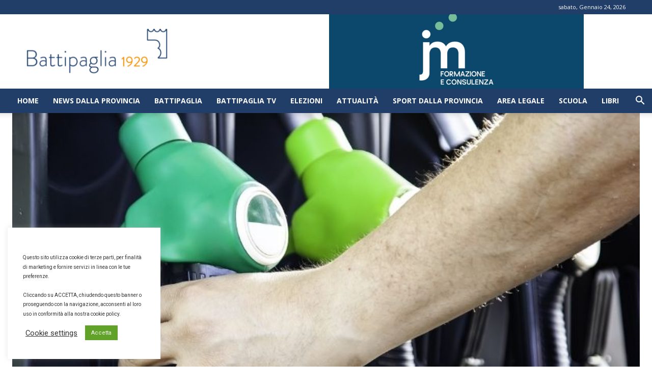

--- FILE ---
content_type: text/html; charset=UTF-8
request_url: https://www.battipaglia1929.it/2023/12/29/battipaglia-il-comune-autorizza-lapertura-provvisoria-di-una-nuova-pompa-di-benzina/
body_size: 64982
content:
<!doctype html >
<!--[if IE 8]>    <html class="ie8" lang="en"> <![endif]-->
<!--[if IE 9]>    <html class="ie9" lang="en"> <![endif]-->
<!--[if gt IE 8]><!--> <html lang="it-IT"> <!--<![endif]-->
<head>
    
    <meta charset="UTF-8" />
    <meta name="viewport" content="width=device-width, initial-scale=1.0">
    <link rel="pingback" href="https://www.battipaglia1929.it/xmlrpc.php" />
    <title>Battipaglia. Il Comune autorizza l&#039;apertura provvisoria di una nuova pompa di benzina | Battipaglia 1929 | Notizie dalla città di Battipaglia</title>
<link rel="icon" type="image/png" href="https://www.battipaglia1929.it/wp-content/uploads/2020/09/favicon.png"><meta name="dc.title" content="Battipaglia. Il Comune autorizza l&#039;apertura provvisoria di una nuova pompa di benzina | Battipaglia 1929 | Notizie dalla città di Battipaglia">
<meta name="dc.description" content="Battipaglia. Il Comune autorizza l&#039;apertura provvisoria di una nuova pompa di benzina">
<meta name="dc.relation" content="https://www.battipaglia1929.it/2023/12/29/battipaglia-il-comune-autorizza-lapertura-provvisoria-di-una-nuova-pompa-di-benzina/">
<meta name="dc.source" content="https://www.battipaglia1929.it/">
<meta name="dc.language" content="it_IT">
<meta name="description" content="Battipaglia. Il Comune autorizza l&#039;apertura provvisoria di una nuova pompa di benzina">
<meta name="robots" content="index, follow, max-snippet:-1, max-image-preview:large, max-video-preview:-1">
<link rel="canonical" href="https://www.battipaglia1929.it/2023/12/29/battipaglia-il-comune-autorizza-lapertura-provvisoria-di-una-nuova-pompa-di-benzina/">
<meta property="og:url" content="https://www.battipaglia1929.it/2023/12/29/battipaglia-il-comune-autorizza-lapertura-provvisoria-di-una-nuova-pompa-di-benzina/">
<meta property="og:site_name" content="Battipaglia 1929 | Notizie dalla città di Battipaglia">
<meta property="og:locale" content="it_IT">
<meta property="og:type" content="article">
<meta property="article:author" content="https://www.facebook.com/battipaglia1929">
<meta property="article:publisher" content="https://www.facebook.com/battipaglia1929">
<meta property="article:section" content="BATTIPAGLIA">
<meta property="og:title" content="Battipaglia. Il Comune autorizza l&#039;apertura provvisoria di una nuova pompa di benzina | Battipaglia 1929 | Notizie dalla città di Battipaglia">
<meta property="og:description" content="Battipaglia. Il Comune autorizza l&#039;apertura provvisoria di una nuova pompa di benzina">
<meta property="og:image" content="https://www.battipaglia1929.it/wp-content/uploads/2022/03/pompa-di-benzina.jpg">
<meta property="og:image:secure_url" content="https://www.battipaglia1929.it/wp-content/uploads/2022/03/pompa-di-benzina.jpg">
<meta property="og:image:width" content="800">
<meta property="og:image:height" content="600">
<meta name="twitter:card" content="summary">
<meta name="twitter:title" content="Battipaglia. Il Comune autorizza l&#039;apertura provvisoria di una nuova pompa di benzina | Battipaglia 1929 | Notizie dalla città di Battipaglia">
<meta name="twitter:description" content="Battipaglia. Il Comune autorizza l&#039;apertura provvisoria di una nuova pompa di benzina">
<meta name="twitter:image" content="https://www.battipaglia1929.it/wp-content/uploads/2022/03/pompa-di-benzina.jpg">
<link rel='dns-prefetch' href='//fonts.googleapis.com' />
<link rel="alternate" type="application/rss+xml" title="Battipaglia 1929 | Notizie dalla città di Battipaglia &raquo; Feed" href="https://www.battipaglia1929.it/feed/" />
<link rel="alternate" type="application/rss+xml" title="Battipaglia 1929 | Notizie dalla città di Battipaglia &raquo; Feed dei commenti" href="https://www.battipaglia1929.it/comments/feed/" />
<link rel="alternate" type="application/rss+xml" title="Battipaglia 1929 | Notizie dalla città di Battipaglia &raquo; Battipaglia. Il Comune autorizza l&#8217;apertura provvisoria di una nuova pompa di benzina Feed dei commenti" href="https://www.battipaglia1929.it/2023/12/29/battipaglia-il-comune-autorizza-lapertura-provvisoria-di-una-nuova-pompa-di-benzina/feed/" />
<link rel="alternate" title="oEmbed (JSON)" type="application/json+oembed" href="https://www.battipaglia1929.it/wp-json/oembed/1.0/embed?url=https%3A%2F%2Fwww.battipaglia1929.it%2F2023%2F12%2F29%2Fbattipaglia-il-comune-autorizza-lapertura-provvisoria-di-una-nuova-pompa-di-benzina%2F" />
<link rel="alternate" title="oEmbed (XML)" type="text/xml+oembed" href="https://www.battipaglia1929.it/wp-json/oembed/1.0/embed?url=https%3A%2F%2Fwww.battipaglia1929.it%2F2023%2F12%2F29%2Fbattipaglia-il-comune-autorizza-lapertura-provvisoria-di-una-nuova-pompa-di-benzina%2F&#038;format=xml" />
<style id='wp-img-auto-sizes-contain-inline-css' type='text/css'>
img:is([sizes=auto i],[sizes^="auto," i]){contain-intrinsic-size:3000px 1500px}
/*# sourceURL=wp-img-auto-sizes-contain-inline-css */
</style>
<link data-optimized="2" rel="stylesheet" href="https://www.battipaglia1929.it/wp-content/litespeed/css/540399ec9ea3eba4c878d76a34d47caa.css?ver=34762" />
<style id='wp-emoji-styles-inline-css' type='text/css'>

	img.wp-smiley, img.emoji {
		display: inline !important;
		border: none !important;
		box-shadow: none !important;
		height: 1em !important;
		width: 1em !important;
		margin: 0 0.07em !important;
		vertical-align: -0.1em !important;
		background: none !important;
		padding: 0 !important;
	}
/*# sourceURL=wp-emoji-styles-inline-css */
</style>

<style id='wp-block-paragraph-inline-css' type='text/css'>
.is-small-text{font-size:.875em}.is-regular-text{font-size:1em}.is-large-text{font-size:2.25em}.is-larger-text{font-size:3em}.has-drop-cap:not(:focus):first-letter{float:left;font-size:8.4em;font-style:normal;font-weight:100;line-height:.68;margin:.05em .1em 0 0;text-transform:uppercase}body.rtl .has-drop-cap:not(:focus):first-letter{float:none;margin-left:.1em}p.has-drop-cap.has-background{overflow:hidden}:root :where(p.has-background){padding:1.25em 2.375em}:where(p.has-text-color:not(.has-link-color)) a{color:inherit}p.has-text-align-left[style*="writing-mode:vertical-lr"],p.has-text-align-right[style*="writing-mode:vertical-rl"]{rotate:180deg}
/*# sourceURL=https://www.battipaglia1929.it/wp-includes/blocks/paragraph/style.min.css */
</style>
<style id='global-styles-inline-css' type='text/css'>
:root{--wp--preset--aspect-ratio--square: 1;--wp--preset--aspect-ratio--4-3: 4/3;--wp--preset--aspect-ratio--3-4: 3/4;--wp--preset--aspect-ratio--3-2: 3/2;--wp--preset--aspect-ratio--2-3: 2/3;--wp--preset--aspect-ratio--16-9: 16/9;--wp--preset--aspect-ratio--9-16: 9/16;--wp--preset--color--black: #000000;--wp--preset--color--cyan-bluish-gray: #abb8c3;--wp--preset--color--white: #ffffff;--wp--preset--color--pale-pink: #f78da7;--wp--preset--color--vivid-red: #cf2e2e;--wp--preset--color--luminous-vivid-orange: #ff6900;--wp--preset--color--luminous-vivid-amber: #fcb900;--wp--preset--color--light-green-cyan: #7bdcb5;--wp--preset--color--vivid-green-cyan: #00d084;--wp--preset--color--pale-cyan-blue: #8ed1fc;--wp--preset--color--vivid-cyan-blue: #0693e3;--wp--preset--color--vivid-purple: #9b51e0;--wp--preset--gradient--vivid-cyan-blue-to-vivid-purple: linear-gradient(135deg,rgb(6,147,227) 0%,rgb(155,81,224) 100%);--wp--preset--gradient--light-green-cyan-to-vivid-green-cyan: linear-gradient(135deg,rgb(122,220,180) 0%,rgb(0,208,130) 100%);--wp--preset--gradient--luminous-vivid-amber-to-luminous-vivid-orange: linear-gradient(135deg,rgb(252,185,0) 0%,rgb(255,105,0) 100%);--wp--preset--gradient--luminous-vivid-orange-to-vivid-red: linear-gradient(135deg,rgb(255,105,0) 0%,rgb(207,46,46) 100%);--wp--preset--gradient--very-light-gray-to-cyan-bluish-gray: linear-gradient(135deg,rgb(238,238,238) 0%,rgb(169,184,195) 100%);--wp--preset--gradient--cool-to-warm-spectrum: linear-gradient(135deg,rgb(74,234,220) 0%,rgb(151,120,209) 20%,rgb(207,42,186) 40%,rgb(238,44,130) 60%,rgb(251,105,98) 80%,rgb(254,248,76) 100%);--wp--preset--gradient--blush-light-purple: linear-gradient(135deg,rgb(255,206,236) 0%,rgb(152,150,240) 100%);--wp--preset--gradient--blush-bordeaux: linear-gradient(135deg,rgb(254,205,165) 0%,rgb(254,45,45) 50%,rgb(107,0,62) 100%);--wp--preset--gradient--luminous-dusk: linear-gradient(135deg,rgb(255,203,112) 0%,rgb(199,81,192) 50%,rgb(65,88,208) 100%);--wp--preset--gradient--pale-ocean: linear-gradient(135deg,rgb(255,245,203) 0%,rgb(182,227,212) 50%,rgb(51,167,181) 100%);--wp--preset--gradient--electric-grass: linear-gradient(135deg,rgb(202,248,128) 0%,rgb(113,206,126) 100%);--wp--preset--gradient--midnight: linear-gradient(135deg,rgb(2,3,129) 0%,rgb(40,116,252) 100%);--wp--preset--font-size--small: 11px;--wp--preset--font-size--medium: 20px;--wp--preset--font-size--large: 32px;--wp--preset--font-size--x-large: 42px;--wp--preset--font-size--regular: 15px;--wp--preset--font-size--larger: 50px;--wp--preset--spacing--20: 0.44rem;--wp--preset--spacing--30: 0.67rem;--wp--preset--spacing--40: 1rem;--wp--preset--spacing--50: 1.5rem;--wp--preset--spacing--60: 2.25rem;--wp--preset--spacing--70: 3.38rem;--wp--preset--spacing--80: 5.06rem;--wp--preset--shadow--natural: 6px 6px 9px rgba(0, 0, 0, 0.2);--wp--preset--shadow--deep: 12px 12px 50px rgba(0, 0, 0, 0.4);--wp--preset--shadow--sharp: 6px 6px 0px rgba(0, 0, 0, 0.2);--wp--preset--shadow--outlined: 6px 6px 0px -3px rgb(255, 255, 255), 6px 6px rgb(0, 0, 0);--wp--preset--shadow--crisp: 6px 6px 0px rgb(0, 0, 0);}:where(.is-layout-flex){gap: 0.5em;}:where(.is-layout-grid){gap: 0.5em;}body .is-layout-flex{display: flex;}.is-layout-flex{flex-wrap: wrap;align-items: center;}.is-layout-flex > :is(*, div){margin: 0;}body .is-layout-grid{display: grid;}.is-layout-grid > :is(*, div){margin: 0;}:where(.wp-block-columns.is-layout-flex){gap: 2em;}:where(.wp-block-columns.is-layout-grid){gap: 2em;}:where(.wp-block-post-template.is-layout-flex){gap: 1.25em;}:where(.wp-block-post-template.is-layout-grid){gap: 1.25em;}.has-black-color{color: var(--wp--preset--color--black) !important;}.has-cyan-bluish-gray-color{color: var(--wp--preset--color--cyan-bluish-gray) !important;}.has-white-color{color: var(--wp--preset--color--white) !important;}.has-pale-pink-color{color: var(--wp--preset--color--pale-pink) !important;}.has-vivid-red-color{color: var(--wp--preset--color--vivid-red) !important;}.has-luminous-vivid-orange-color{color: var(--wp--preset--color--luminous-vivid-orange) !important;}.has-luminous-vivid-amber-color{color: var(--wp--preset--color--luminous-vivid-amber) !important;}.has-light-green-cyan-color{color: var(--wp--preset--color--light-green-cyan) !important;}.has-vivid-green-cyan-color{color: var(--wp--preset--color--vivid-green-cyan) !important;}.has-pale-cyan-blue-color{color: var(--wp--preset--color--pale-cyan-blue) !important;}.has-vivid-cyan-blue-color{color: var(--wp--preset--color--vivid-cyan-blue) !important;}.has-vivid-purple-color{color: var(--wp--preset--color--vivid-purple) !important;}.has-black-background-color{background-color: var(--wp--preset--color--black) !important;}.has-cyan-bluish-gray-background-color{background-color: var(--wp--preset--color--cyan-bluish-gray) !important;}.has-white-background-color{background-color: var(--wp--preset--color--white) !important;}.has-pale-pink-background-color{background-color: var(--wp--preset--color--pale-pink) !important;}.has-vivid-red-background-color{background-color: var(--wp--preset--color--vivid-red) !important;}.has-luminous-vivid-orange-background-color{background-color: var(--wp--preset--color--luminous-vivid-orange) !important;}.has-luminous-vivid-amber-background-color{background-color: var(--wp--preset--color--luminous-vivid-amber) !important;}.has-light-green-cyan-background-color{background-color: var(--wp--preset--color--light-green-cyan) !important;}.has-vivid-green-cyan-background-color{background-color: var(--wp--preset--color--vivid-green-cyan) !important;}.has-pale-cyan-blue-background-color{background-color: var(--wp--preset--color--pale-cyan-blue) !important;}.has-vivid-cyan-blue-background-color{background-color: var(--wp--preset--color--vivid-cyan-blue) !important;}.has-vivid-purple-background-color{background-color: var(--wp--preset--color--vivid-purple) !important;}.has-black-border-color{border-color: var(--wp--preset--color--black) !important;}.has-cyan-bluish-gray-border-color{border-color: var(--wp--preset--color--cyan-bluish-gray) !important;}.has-white-border-color{border-color: var(--wp--preset--color--white) !important;}.has-pale-pink-border-color{border-color: var(--wp--preset--color--pale-pink) !important;}.has-vivid-red-border-color{border-color: var(--wp--preset--color--vivid-red) !important;}.has-luminous-vivid-orange-border-color{border-color: var(--wp--preset--color--luminous-vivid-orange) !important;}.has-luminous-vivid-amber-border-color{border-color: var(--wp--preset--color--luminous-vivid-amber) !important;}.has-light-green-cyan-border-color{border-color: var(--wp--preset--color--light-green-cyan) !important;}.has-vivid-green-cyan-border-color{border-color: var(--wp--preset--color--vivid-green-cyan) !important;}.has-pale-cyan-blue-border-color{border-color: var(--wp--preset--color--pale-cyan-blue) !important;}.has-vivid-cyan-blue-border-color{border-color: var(--wp--preset--color--vivid-cyan-blue) !important;}.has-vivid-purple-border-color{border-color: var(--wp--preset--color--vivid-purple) !important;}.has-vivid-cyan-blue-to-vivid-purple-gradient-background{background: var(--wp--preset--gradient--vivid-cyan-blue-to-vivid-purple) !important;}.has-light-green-cyan-to-vivid-green-cyan-gradient-background{background: var(--wp--preset--gradient--light-green-cyan-to-vivid-green-cyan) !important;}.has-luminous-vivid-amber-to-luminous-vivid-orange-gradient-background{background: var(--wp--preset--gradient--luminous-vivid-amber-to-luminous-vivid-orange) !important;}.has-luminous-vivid-orange-to-vivid-red-gradient-background{background: var(--wp--preset--gradient--luminous-vivid-orange-to-vivid-red) !important;}.has-very-light-gray-to-cyan-bluish-gray-gradient-background{background: var(--wp--preset--gradient--very-light-gray-to-cyan-bluish-gray) !important;}.has-cool-to-warm-spectrum-gradient-background{background: var(--wp--preset--gradient--cool-to-warm-spectrum) !important;}.has-blush-light-purple-gradient-background{background: var(--wp--preset--gradient--blush-light-purple) !important;}.has-blush-bordeaux-gradient-background{background: var(--wp--preset--gradient--blush-bordeaux) !important;}.has-luminous-dusk-gradient-background{background: var(--wp--preset--gradient--luminous-dusk) !important;}.has-pale-ocean-gradient-background{background: var(--wp--preset--gradient--pale-ocean) !important;}.has-electric-grass-gradient-background{background: var(--wp--preset--gradient--electric-grass) !important;}.has-midnight-gradient-background{background: var(--wp--preset--gradient--midnight) !important;}.has-small-font-size{font-size: var(--wp--preset--font-size--small) !important;}.has-medium-font-size{font-size: var(--wp--preset--font-size--medium) !important;}.has-large-font-size{font-size: var(--wp--preset--font-size--large) !important;}.has-x-large-font-size{font-size: var(--wp--preset--font-size--x-large) !important;}
/*# sourceURL=global-styles-inline-css */
</style>

<style id='classic-theme-styles-inline-css' type='text/css'>
/*! This file is auto-generated */
.wp-block-button__link{color:#fff;background-color:#32373c;border-radius:9999px;box-shadow:none;text-decoration:none;padding:calc(.667em + 2px) calc(1.333em + 2px);font-size:1.125em}.wp-block-file__button{background:#32373c;color:#fff;text-decoration:none}
/*# sourceURL=/wp-includes/css/classic-themes.min.css */
</style>





<link rel='stylesheet' id='google-fonts-style-css' href='https://fonts.googleapis.com/css?family=Montserrat%3A400%2C300%2C500%2C700%7COpen+Sans%3A400%2C600%2C700%2C300%2C500%7CRoboto%3A400%2C600%2C700%2C300%2C500%7CNoto+Serif+TC%3A400%2C700%7CMontserrat%3A400%2C700%2C300&#038;display=swap&#038;ver=12.7.3' type='text/css' media='all' />


<style id='td-theme-inline-css' type='text/css'>@media (max-width:767px){.td-header-desktop-wrap{display:none}}@media (min-width:767px){.td-header-mobile-wrap{display:none}}</style>




<script type="text/javascript" src="https://www.battipaglia1929.it/wp-includes/js/jquery/jquery.min.js?ver=3.7.1" id="jquery-core-js"></script>
<script type="text/javascript" src="https://www.battipaglia1929.it/wp-includes/js/jquery/jquery-migrate.min.js?ver=3.4.1" id="jquery-migrate-js"></script>
<script type="text/javascript" id="cookie-law-info-js-extra">
/* <![CDATA[ */
var Cli_Data = {"nn_cookie_ids":[],"cookielist":[],"non_necessary_cookies":[],"ccpaEnabled":"","ccpaRegionBased":"","ccpaBarEnabled":"","strictlyEnabled":["necessary","obligatoire"],"ccpaType":"gdpr","js_blocking":"1","custom_integration":"","triggerDomRefresh":"","secure_cookies":""};
var cli_cookiebar_settings = {"animate_speed_hide":"500","animate_speed_show":"500","background":"#FFF","border":"#b1a6a6c2","border_on":"","button_1_button_colour":"#61a229","button_1_button_hover":"#4e8221","button_1_link_colour":"#fff","button_1_as_button":"1","button_1_new_win":"","button_2_button_colour":"#333","button_2_button_hover":"#292929","button_2_link_colour":"#444","button_2_as_button":"","button_2_hidebar":"","button_3_button_colour":"#3566bb","button_3_button_hover":"#2a5296","button_3_link_colour":"#fff","button_3_as_button":"1","button_3_new_win":"","button_4_button_colour":"#000","button_4_button_hover":"#000000","button_4_link_colour":"#333333","button_4_as_button":"","button_7_button_colour":"#61a229","button_7_button_hover":"#4e8221","button_7_link_colour":"#fff","button_7_as_button":"1","button_7_new_win":"","font_family":"inherit","header_fix":"","notify_animate_hide":"1","notify_animate_show":"","notify_div_id":"#cookie-law-info-bar","notify_position_horizontal":"right","notify_position_vertical":"bottom","scroll_close":"","scroll_close_reload":"","accept_close_reload":"","reject_close_reload":"","showagain_tab":"","showagain_background":"#fff","showagain_border":"#000","showagain_div_id":"#cookie-law-info-again","showagain_x_position":"100px","text":"#333333","show_once_yn":"","show_once":"10000","logging_on":"","as_popup":"","popup_overlay":"1","bar_heading_text":"","cookie_bar_as":"widget","popup_showagain_position":"bottom-right","widget_position":"left"};
var log_object = {"ajax_url":"https://www.battipaglia1929.it/wp-admin/admin-ajax.php"};
//# sourceURL=cookie-law-info-js-extra
/* ]]> */
</script>
<script type="text/javascript" src="https://www.battipaglia1929.it/wp-content/plugins/cookie-law-info/legacy/public/js/cookie-law-info-public.js?ver=3.3.9.1" id="cookie-law-info-js"></script>
<link rel="https://api.w.org/" href="https://www.battipaglia1929.it/wp-json/" /><link rel="alternate" title="JSON" type="application/json" href="https://www.battipaglia1929.it/wp-json/wp/v2/posts/126700" /><link rel="EditURI" type="application/rsd+xml" title="RSD" href="https://www.battipaglia1929.it/xmlrpc.php?rsd" />
<meta name="generator" content="WordPress 6.9" />
<link rel='shortlink' href='https://www.battipaglia1929.it/?p=126700' />

<!-- This site is using AdRotate Professional v5.26 to display their advertisements - https://ajdg.solutions/ -->
<!-- AdRotate CSS -->
<style type="text/css" media="screen">
	.g { margin:0px; padding:0px; overflow:hidden; line-height:1; zoom:1; }
	.g img { height:auto; }
	.g-col { position:relative; float:left; }
	.g-col:first-child { margin-left: 0; }
	.g-col:last-child { margin-right: 0; }
	.g-wall { display:block; position:fixed; left:0; top:0; width:100%; height:100%; z-index:-1; }
	.woocommerce-page .g, .bbpress-wrapper .g { margin: 20px auto; clear:both; }
	.g-6 { width:100%; max-width:300px; height:auto; margin: 0 auto; }
	.g-7 {  margin: 0 auto; }
	@media only screen and (max-width: 480px) {
		.g-col, .g-dyn, .g-single { width:100%; margin-left:0; margin-right:0; }
		.woocommerce-page .g, .bbpress-wrapper .g { margin: 10px auto; }
	}
</style>
<!-- /AdRotate CSS -->

    <script>
        window.tdb_global_vars = {"wpRestUrl":"https:\/\/www.battipaglia1929.it\/wp-json\/","permalinkStructure":"\/%year%\/%monthnum%\/%day%\/%postname%\/"};
        window.tdb_p_autoload_vars = {"isAjax":false,"isAdminBarShowing":false,"autoloadStatus":"off","origPostEditUrl":null};
    </script>
    
    <style id="tdb-global-colors">:root{--accent-color:#fff}</style>

    
	
<!-- JS generated by theme -->

<script type="text/javascript" id="td-generated-header-js">
    
    

	    var tdBlocksArray = []; //here we store all the items for the current page

	    // td_block class - each ajax block uses a object of this class for requests
	    function tdBlock() {
		    this.id = '';
		    this.block_type = 1; //block type id (1-234 etc)
		    this.atts = '';
		    this.td_column_number = '';
		    this.td_current_page = 1; //
		    this.post_count = 0; //from wp
		    this.found_posts = 0; //from wp
		    this.max_num_pages = 0; //from wp
		    this.td_filter_value = ''; //current live filter value
		    this.is_ajax_running = false;
		    this.td_user_action = ''; // load more or infinite loader (used by the animation)
		    this.header_color = '';
		    this.ajax_pagination_infinite_stop = ''; //show load more at page x
	    }

        // td_js_generator - mini detector
        ( function () {
            var htmlTag = document.getElementsByTagName("html")[0];

	        if ( navigator.userAgent.indexOf("MSIE 10.0") > -1 ) {
                htmlTag.className += ' ie10';
            }

            if ( !!navigator.userAgent.match(/Trident.*rv\:11\./) ) {
                htmlTag.className += ' ie11';
            }

	        if ( navigator.userAgent.indexOf("Edge") > -1 ) {
                htmlTag.className += ' ieEdge';
            }

            if ( /(iPad|iPhone|iPod)/g.test(navigator.userAgent) ) {
                htmlTag.className += ' td-md-is-ios';
            }

            var user_agent = navigator.userAgent.toLowerCase();
            if ( user_agent.indexOf("android") > -1 ) {
                htmlTag.className += ' td-md-is-android';
            }

            if ( -1 !== navigator.userAgent.indexOf('Mac OS X')  ) {
                htmlTag.className += ' td-md-is-os-x';
            }

            if ( /chrom(e|ium)/.test(navigator.userAgent.toLowerCase()) ) {
               htmlTag.className += ' td-md-is-chrome';
            }

            if ( -1 !== navigator.userAgent.indexOf('Firefox') ) {
                htmlTag.className += ' td-md-is-firefox';
            }

            if ( -1 !== navigator.userAgent.indexOf('Safari') && -1 === navigator.userAgent.indexOf('Chrome') ) {
                htmlTag.className += ' td-md-is-safari';
            }

            if( -1 !== navigator.userAgent.indexOf('IEMobile') ){
                htmlTag.className += ' td-md-is-iemobile';
            }

        })();

        var tdLocalCache = {};

        ( function () {
            "use strict";

            tdLocalCache = {
                data: {},
                remove: function (resource_id) {
                    delete tdLocalCache.data[resource_id];
                },
                exist: function (resource_id) {
                    return tdLocalCache.data.hasOwnProperty(resource_id) && tdLocalCache.data[resource_id] !== null;
                },
                get: function (resource_id) {
                    return tdLocalCache.data[resource_id];
                },
                set: function (resource_id, cachedData) {
                    tdLocalCache.remove(resource_id);
                    tdLocalCache.data[resource_id] = cachedData;
                }
            };
        })();

    
    
var td_viewport_interval_list=[{"limitBottom":767,"sidebarWidth":228},{"limitBottom":1018,"sidebarWidth":300},{"limitBottom":1140,"sidebarWidth":324}];
var td_animation_stack_effect="type0";
var tds_animation_stack=true;
var td_animation_stack_specific_selectors=".entry-thumb, img, .td-lazy-img";
var td_animation_stack_general_selectors=".td-animation-stack img, .td-animation-stack .entry-thumb, .post img, .td-animation-stack .td-lazy-img";
var tdc_is_installed="yes";
var tdc_domain_active=false;
var td_ajax_url="https:\/\/www.battipaglia1929.it\/wp-admin\/admin-ajax.php?td_theme_name=Newspaper&v=12.7.3";
var td_get_template_directory_uri="https:\/\/www.battipaglia1929.it\/wp-content\/plugins\/td-composer\/legacy\/common";
var tds_snap_menu="snap";
var tds_logo_on_sticky="";
var tds_header_style="";
var td_please_wait="Per favore attendi...";
var td_email_user_pass_incorrect="Utente o password errata!";
var td_email_user_incorrect="Email o Username errati!";
var td_email_incorrect="Email non corretta!";
var td_user_incorrect="Username incorrect!";
var td_email_user_empty="Email or username empty!";
var td_pass_empty="Pass empty!";
var td_pass_pattern_incorrect="Invalid Pass Pattern!";
var td_retype_pass_incorrect="Retyped Pass incorrect!";
var tds_more_articles_on_post_enable="show";
var tds_more_articles_on_post_time_to_wait="";
var tds_more_articles_on_post_pages_distance_from_top=0;
var tds_captcha="";
var tds_theme_color_site_wide="#f39200";
var tds_smart_sidebar="";
var tdThemeName="Newspaper";
var tdThemeNameWl="Newspaper";
var td_magnific_popup_translation_tPrev="Precedente (Freccia Sinistra)";
var td_magnific_popup_translation_tNext="Successivo (tasto freccia destra)";
var td_magnific_popup_translation_tCounter="%curr% di %total%";
var td_magnific_popup_translation_ajax_tError="Il contenuto di %url% non pu\u00f2 essere caricato.";
var td_magnific_popup_translation_image_tError="L'immagine #%curr% non pu\u00f2 essere caricata";
var tdBlockNonce="137a1b0aef";
var tdMobileMenu="enabled";
var tdMobileSearch="enabled";
var tdsDateFormat="l, F j, Y";
var tdDateNamesI18n={"month_names":["Gennaio","Febbraio","Marzo","Aprile","Maggio","Giugno","Luglio","Agosto","Settembre","Ottobre","Novembre","Dicembre"],"month_names_short":["Gen","Feb","Mar","Apr","Mag","Giu","Lug","Ago","Set","Ott","Nov","Dic"],"day_names":["domenica","luned\u00ec","marted\u00ec","mercoled\u00ec","gioved\u00ec","venerd\u00ec","sabato"],"day_names_short":["Dom","Lun","Mar","Mer","Gio","Ven","Sab"]};
var tdb_modal_confirm="Save";
var tdb_modal_cancel="Cancel";
var tdb_modal_confirm_alt="Yes";
var tdb_modal_cancel_alt="No";
var td_deploy_mode="deploy";
var td_ad_background_click_link="";
var td_ad_background_click_target="";
</script>


<!-- Header style compiled by theme -->

<style>#td-mobile-nav,#td-mobile-nav .wpb_button,.td-search-wrap-mob{font-family:Montserrat}.white-popup-block:before{background-image:url('https://www.battipaglia1929.it/wp-content/uploads/2020/09/1.jpg')}:root{--td_theme_color:#f39200;--td_slider_text:rgba(243,146,0,0.7);--td_mobile_menu_color:#213e68;--td_mobile_icons_color:#f39200;--td_mobile_gradient_one_mob:#213e68;--td_mobile_gradient_two_mob:rgba(0,0,0,0.79);--td_mobile_text_active_color:#f39200;--td_mobile_text_color:#f39200;--td_login_button_background:#f39200;--td_login_button_color:#ffffff;--td_login_hover_background:#444444;--td_login_hover_color:#ffffff;--td_login_gradient_one:rgba(0,0,0,0.7);--td_login_gradient_two:rgba(0,0,0,0.8)}.td-header-style-12 .td-header-menu-wrap-full,.td-header-style-12 .td-affix,.td-grid-style-1.td-hover-1 .td-big-grid-post:hover .td-post-category,.td-grid-style-5.td-hover-1 .td-big-grid-post:hover .td-post-category,.td_category_template_3 .td-current-sub-category,.td_category_template_8 .td-category-header .td-category a.td-current-sub-category,.td_category_template_4 .td-category-siblings .td-category a:hover,.td_block_big_grid_9.td-grid-style-1 .td-post-category,.td_block_big_grid_9.td-grid-style-5 .td-post-category,.td-grid-style-6.td-hover-1 .td-module-thumb:after,.tdm-menu-active-style5 .td-header-menu-wrap .sf-menu>.current-menu-item>a,.tdm-menu-active-style5 .td-header-menu-wrap .sf-menu>.current-menu-ancestor>a,.tdm-menu-active-style5 .td-header-menu-wrap .sf-menu>.current-category-ancestor>a,.tdm-menu-active-style5 .td-header-menu-wrap .sf-menu>li>a:hover,.tdm-menu-active-style5 .td-header-menu-wrap .sf-menu>.sfHover>a{background-color:#f39200}.td_mega_menu_sub_cats .cur-sub-cat,.td-mega-span h3 a:hover,.td_mod_mega_menu:hover .entry-title a,.header-search-wrap .result-msg a:hover,.td-header-top-menu .td-drop-down-search .td_module_wrap:hover .entry-title a,.td-header-top-menu .td-icon-search:hover,.td-header-wrap .result-msg a:hover,.top-header-menu li a:hover,.top-header-menu .current-menu-item>a,.top-header-menu .current-menu-ancestor>a,.top-header-menu .current-category-ancestor>a,.td-social-icon-wrap>a:hover,.td-header-sp-top-widget .td-social-icon-wrap a:hover,.td_mod_related_posts:hover h3>a,.td-post-template-11 .td-related-title .td-related-left:hover,.td-post-template-11 .td-related-title .td-related-right:hover,.td-post-template-11 .td-related-title .td-cur-simple-item,.td-post-template-11 .td_block_related_posts .td-next-prev-wrap a:hover,.td-category-header .td-pulldown-category-filter-link:hover,.td-category-siblings .td-subcat-dropdown a:hover,.td-category-siblings .td-subcat-dropdown a.td-current-sub-category,.footer-text-wrap .footer-email-wrap a,.footer-social-wrap a:hover,.td_module_17 .td-read-more a:hover,.td_module_18 .td-read-more a:hover,.td_module_19 .td-post-author-name a:hover,.td-pulldown-syle-2 .td-subcat-dropdown:hover .td-subcat-more span,.td-pulldown-syle-2 .td-subcat-dropdown:hover .td-subcat-more i,.td-pulldown-syle-3 .td-subcat-dropdown:hover .td-subcat-more span,.td-pulldown-syle-3 .td-subcat-dropdown:hover .td-subcat-more i,.tdm-menu-active-style3 .tdm-header.td-header-wrap .sf-menu>.current-category-ancestor>a,.tdm-menu-active-style3 .tdm-header.td-header-wrap .sf-menu>.current-menu-ancestor>a,.tdm-menu-active-style3 .tdm-header.td-header-wrap .sf-menu>.current-menu-item>a,.tdm-menu-active-style3 .tdm-header.td-header-wrap .sf-menu>.sfHover>a,.tdm-menu-active-style3 .tdm-header.td-header-wrap .sf-menu>li>a:hover{color:#f39200}.td-mega-menu-page .wpb_content_element ul li a:hover,.td-theme-wrap .td-aj-search-results .td_module_wrap:hover .entry-title a,.td-theme-wrap .header-search-wrap .result-msg a:hover{color:#f39200!important}.td_category_template_8 .td-category-header .td-category a.td-current-sub-category,.td_category_template_4 .td-category-siblings .td-category a:hover,.tdm-menu-active-style4 .tdm-header .sf-menu>.current-menu-item>a,.tdm-menu-active-style4 .tdm-header .sf-menu>.current-menu-ancestor>a,.tdm-menu-active-style4 .tdm-header .sf-menu>.current-category-ancestor>a,.tdm-menu-active-style4 .tdm-header .sf-menu>li>a:hover,.tdm-menu-active-style4 .tdm-header .sf-menu>.sfHover>a{border-color:#f39200}.td-header-wrap .td-header-top-menu-full,.td-header-wrap .top-header-menu .sub-menu,.tdm-header-style-1.td-header-wrap .td-header-top-menu-full,.tdm-header-style-1.td-header-wrap .top-header-menu .sub-menu,.tdm-header-style-2.td-header-wrap .td-header-top-menu-full,.tdm-header-style-2.td-header-wrap .top-header-menu .sub-menu,.tdm-header-style-3.td-header-wrap .td-header-top-menu-full,.tdm-header-style-3.td-header-wrap .top-header-menu .sub-menu{background-color:#213e68}.td-header-style-8 .td-header-top-menu-full{background-color:transparent}.td-header-style-8 .td-header-top-menu-full .td-header-top-menu{background-color:#213e68;padding-left:15px;padding-right:15px}.td-header-wrap .td-header-top-menu-full .td-header-top-menu,.td-header-wrap .td-header-top-menu-full{border-bottom:none}.td-header-top-menu,.td-header-top-menu a,.td-header-wrap .td-header-top-menu-full .td-header-top-menu,.td-header-wrap .td-header-top-menu-full a,.td-header-style-8 .td-header-top-menu,.td-header-style-8 .td-header-top-menu a,.td-header-top-menu .td-drop-down-search .entry-title a{color:#ffffff}.top-header-menu .current-menu-item>a,.top-header-menu .current-menu-ancestor>a,.top-header-menu .current-category-ancestor>a,.top-header-menu li a:hover,.td-header-sp-top-widget .td-icon-search:hover{color:#f39200}.td-header-wrap .td-header-sp-top-widget .td-icon-font,.td-header-style-7 .td-header-top-menu .td-social-icon-wrap .td-icon-font{color:#f39200}.td-header-wrap .td-header-sp-top-widget i.td-icon-font:hover{color:#f39200}.td-header-wrap .td-header-menu-wrap-full,.td-header-menu-wrap.td-affix,.td-header-style-3 .td-header-main-menu,.td-header-style-3 .td-affix .td-header-main-menu,.td-header-style-4 .td-header-main-menu,.td-header-style-4 .td-affix .td-header-main-menu,.td-header-style-8 .td-header-menu-wrap.td-affix,.td-header-style-8 .td-header-top-menu-full{background-color:#213e68}.td-boxed-layout .td-header-style-3 .td-header-menu-wrap,.td-boxed-layout .td-header-style-4 .td-header-menu-wrap,.td-header-style-3 .td_stretch_content .td-header-menu-wrap,.td-header-style-4 .td_stretch_content .td-header-menu-wrap{background-color:#213e68!important}@media (min-width:1019px){.td-header-style-1 .td-header-sp-recs,.td-header-style-1 .td-header-sp-logo{margin-bottom:28px}}@media (min-width:768px) and (max-width:1018px){.td-header-style-1 .td-header-sp-recs,.td-header-style-1 .td-header-sp-logo{margin-bottom:14px}}.td-header-style-7 .td-header-top-menu{border-bottom:none}.td-header-wrap .td-header-menu-wrap .sf-menu>li>a,.td-header-wrap .td-header-menu-social .td-social-icon-wrap a,.td-header-style-4 .td-header-menu-social .td-social-icon-wrap i,.td-header-style-5 .td-header-menu-social .td-social-icon-wrap i,.td-header-style-6 .td-header-menu-social .td-social-icon-wrap i,.td-header-style-12 .td-header-menu-social .td-social-icon-wrap i,.td-header-wrap .header-search-wrap #td-header-search-button .td-icon-search{color:#ffffff}.td-header-wrap .td-header-menu-social+.td-search-wrapper #td-header-search-button:before{background-color:#ffffff}#td-mobile-nav,#td-mobile-nav .wpb_button,.td-search-wrap-mob{font-family:Montserrat}.white-popup-block:before{background-image:url('https://www.battipaglia1929.it/wp-content/uploads/2020/09/1.jpg')}:root{--td_theme_color:#f39200;--td_slider_text:rgba(243,146,0,0.7);--td_mobile_menu_color:#213e68;--td_mobile_icons_color:#f39200;--td_mobile_gradient_one_mob:#213e68;--td_mobile_gradient_two_mob:rgba(0,0,0,0.79);--td_mobile_text_active_color:#f39200;--td_mobile_text_color:#f39200;--td_login_button_background:#f39200;--td_login_button_color:#ffffff;--td_login_hover_background:#444444;--td_login_hover_color:#ffffff;--td_login_gradient_one:rgba(0,0,0,0.7);--td_login_gradient_two:rgba(0,0,0,0.8)}.td-header-style-12 .td-header-menu-wrap-full,.td-header-style-12 .td-affix,.td-grid-style-1.td-hover-1 .td-big-grid-post:hover .td-post-category,.td-grid-style-5.td-hover-1 .td-big-grid-post:hover .td-post-category,.td_category_template_3 .td-current-sub-category,.td_category_template_8 .td-category-header .td-category a.td-current-sub-category,.td_category_template_4 .td-category-siblings .td-category a:hover,.td_block_big_grid_9.td-grid-style-1 .td-post-category,.td_block_big_grid_9.td-grid-style-5 .td-post-category,.td-grid-style-6.td-hover-1 .td-module-thumb:after,.tdm-menu-active-style5 .td-header-menu-wrap .sf-menu>.current-menu-item>a,.tdm-menu-active-style5 .td-header-menu-wrap .sf-menu>.current-menu-ancestor>a,.tdm-menu-active-style5 .td-header-menu-wrap .sf-menu>.current-category-ancestor>a,.tdm-menu-active-style5 .td-header-menu-wrap .sf-menu>li>a:hover,.tdm-menu-active-style5 .td-header-menu-wrap .sf-menu>.sfHover>a{background-color:#f39200}.td_mega_menu_sub_cats .cur-sub-cat,.td-mega-span h3 a:hover,.td_mod_mega_menu:hover .entry-title a,.header-search-wrap .result-msg a:hover,.td-header-top-menu .td-drop-down-search .td_module_wrap:hover .entry-title a,.td-header-top-menu .td-icon-search:hover,.td-header-wrap .result-msg a:hover,.top-header-menu li a:hover,.top-header-menu .current-menu-item>a,.top-header-menu .current-menu-ancestor>a,.top-header-menu .current-category-ancestor>a,.td-social-icon-wrap>a:hover,.td-header-sp-top-widget .td-social-icon-wrap a:hover,.td_mod_related_posts:hover h3>a,.td-post-template-11 .td-related-title .td-related-left:hover,.td-post-template-11 .td-related-title .td-related-right:hover,.td-post-template-11 .td-related-title .td-cur-simple-item,.td-post-template-11 .td_block_related_posts .td-next-prev-wrap a:hover,.td-category-header .td-pulldown-category-filter-link:hover,.td-category-siblings .td-subcat-dropdown a:hover,.td-category-siblings .td-subcat-dropdown a.td-current-sub-category,.footer-text-wrap .footer-email-wrap a,.footer-social-wrap a:hover,.td_module_17 .td-read-more a:hover,.td_module_18 .td-read-more a:hover,.td_module_19 .td-post-author-name a:hover,.td-pulldown-syle-2 .td-subcat-dropdown:hover .td-subcat-more span,.td-pulldown-syle-2 .td-subcat-dropdown:hover .td-subcat-more i,.td-pulldown-syle-3 .td-subcat-dropdown:hover .td-subcat-more span,.td-pulldown-syle-3 .td-subcat-dropdown:hover .td-subcat-more i,.tdm-menu-active-style3 .tdm-header.td-header-wrap .sf-menu>.current-category-ancestor>a,.tdm-menu-active-style3 .tdm-header.td-header-wrap .sf-menu>.current-menu-ancestor>a,.tdm-menu-active-style3 .tdm-header.td-header-wrap .sf-menu>.current-menu-item>a,.tdm-menu-active-style3 .tdm-header.td-header-wrap .sf-menu>.sfHover>a,.tdm-menu-active-style3 .tdm-header.td-header-wrap .sf-menu>li>a:hover{color:#f39200}.td-mega-menu-page .wpb_content_element ul li a:hover,.td-theme-wrap .td-aj-search-results .td_module_wrap:hover .entry-title a,.td-theme-wrap .header-search-wrap .result-msg a:hover{color:#f39200!important}.td_category_template_8 .td-category-header .td-category a.td-current-sub-category,.td_category_template_4 .td-category-siblings .td-category a:hover,.tdm-menu-active-style4 .tdm-header .sf-menu>.current-menu-item>a,.tdm-menu-active-style4 .tdm-header .sf-menu>.current-menu-ancestor>a,.tdm-menu-active-style4 .tdm-header .sf-menu>.current-category-ancestor>a,.tdm-menu-active-style4 .tdm-header .sf-menu>li>a:hover,.tdm-menu-active-style4 .tdm-header .sf-menu>.sfHover>a{border-color:#f39200}.td-header-wrap .td-header-top-menu-full,.td-header-wrap .top-header-menu .sub-menu,.tdm-header-style-1.td-header-wrap .td-header-top-menu-full,.tdm-header-style-1.td-header-wrap .top-header-menu .sub-menu,.tdm-header-style-2.td-header-wrap .td-header-top-menu-full,.tdm-header-style-2.td-header-wrap .top-header-menu .sub-menu,.tdm-header-style-3.td-header-wrap .td-header-top-menu-full,.tdm-header-style-3.td-header-wrap .top-header-menu .sub-menu{background-color:#213e68}.td-header-style-8 .td-header-top-menu-full{background-color:transparent}.td-header-style-8 .td-header-top-menu-full .td-header-top-menu{background-color:#213e68;padding-left:15px;padding-right:15px}.td-header-wrap .td-header-top-menu-full .td-header-top-menu,.td-header-wrap .td-header-top-menu-full{border-bottom:none}.td-header-top-menu,.td-header-top-menu a,.td-header-wrap .td-header-top-menu-full .td-header-top-menu,.td-header-wrap .td-header-top-menu-full a,.td-header-style-8 .td-header-top-menu,.td-header-style-8 .td-header-top-menu a,.td-header-top-menu .td-drop-down-search .entry-title a{color:#ffffff}.top-header-menu .current-menu-item>a,.top-header-menu .current-menu-ancestor>a,.top-header-menu .current-category-ancestor>a,.top-header-menu li a:hover,.td-header-sp-top-widget .td-icon-search:hover{color:#f39200}.td-header-wrap .td-header-sp-top-widget .td-icon-font,.td-header-style-7 .td-header-top-menu .td-social-icon-wrap .td-icon-font{color:#f39200}.td-header-wrap .td-header-sp-top-widget i.td-icon-font:hover{color:#f39200}.td-header-wrap .td-header-menu-wrap-full,.td-header-menu-wrap.td-affix,.td-header-style-3 .td-header-main-menu,.td-header-style-3 .td-affix .td-header-main-menu,.td-header-style-4 .td-header-main-menu,.td-header-style-4 .td-affix .td-header-main-menu,.td-header-style-8 .td-header-menu-wrap.td-affix,.td-header-style-8 .td-header-top-menu-full{background-color:#213e68}.td-boxed-layout .td-header-style-3 .td-header-menu-wrap,.td-boxed-layout .td-header-style-4 .td-header-menu-wrap,.td-header-style-3 .td_stretch_content .td-header-menu-wrap,.td-header-style-4 .td_stretch_content .td-header-menu-wrap{background-color:#213e68!important}@media (min-width:1019px){.td-header-style-1 .td-header-sp-recs,.td-header-style-1 .td-header-sp-logo{margin-bottom:28px}}@media (min-width:768px) and (max-width:1018px){.td-header-style-1 .td-header-sp-recs,.td-header-style-1 .td-header-sp-logo{margin-bottom:14px}}.td-header-style-7 .td-header-top-menu{border-bottom:none}.td-header-wrap .td-header-menu-wrap .sf-menu>li>a,.td-header-wrap .td-header-menu-social .td-social-icon-wrap a,.td-header-style-4 .td-header-menu-social .td-social-icon-wrap i,.td-header-style-5 .td-header-menu-social .td-social-icon-wrap i,.td-header-style-6 .td-header-menu-social .td-social-icon-wrap i,.td-header-style-12 .td-header-menu-social .td-social-icon-wrap i,.td-header-wrap .header-search-wrap #td-header-search-button .td-icon-search{color:#ffffff}.td-header-wrap .td-header-menu-social+.td-search-wrapper #td-header-search-button:before{background-color:#ffffff}</style>


<!-- Button style compiled by theme -->

<style>.tdm-btn-style1{background-color:#f39200}.tdm-btn-style2:before{border-color:#f39200}.tdm-btn-style2{color:#f39200}.tdm-btn-style3{-webkit-box-shadow:0 2px 16px #f39200;-moz-box-shadow:0 2px 16px #f39200;box-shadow:0 2px 16px #f39200}.tdm-btn-style3:hover{-webkit-box-shadow:0 4px 26px #f39200;-moz-box-shadow:0 4px 26px #f39200;box-shadow:0 4px 26px #f39200}</style>


<script async src='https://www.googletagmanager.com/gtag/js?id=G-MR3LXWXEVF'></script><script>
window.dataLayer = window.dataLayer || [];
function gtag(){dataLayer.push(arguments);}gtag('js', new Date());
gtag('set', 'cookie_domain', 'auto');
gtag('set', 'cookie_flags', 'SameSite=None;Secure');
window.addEventListener('load', function () {
    var links = document.querySelectorAll('a');
    for (let i = 0; i < links.length; i++) {
        links[i].addEventListener('click', function(e) {
            var n = this.href.includes('www.battipaglia1929.it');
            if (n == false) {
                gtag('event', 'click', {'event_category': 'external links','event_label' : this.href});
            }
        });
        }
    });
    
 gtag('config', 'G-MR3LXWXEVF' , {});

</script>
	<style id="tdw-css-placeholder"></style>
</head>

<body class="wp-singular post-template-default single single-post postid-126700 single-format-standard wp-theme-Newspaper td-standard-pack battipaglia-il-comune-autorizza-lapertura-provvisoria-di-una-nuova-pompa-di-benzina global-block-template-2 tdb_template_28371 tdb-template  tdc-footer-template td-animation-stack-type0 td-full-layout" itemscope="itemscope" itemtype="https://schema.org/WebPage">

<div class="td-scroll-up" data-style="style1"><i class="td-icon-menu-up"></i></div>
    <div class="td-menu-background" style="visibility:hidden"></div>
<div id="td-mobile-nav" style="visibility:hidden">
    <div class="td-mobile-container">
        <!-- mobile menu top section -->
        <div class="td-menu-socials-wrap">
            <!-- socials -->
            <div class="td-menu-socials">
                
        <span class="td-social-icon-wrap">
            <a target="_blank" href="https://instagram.com/battipaglia1929?igshid=1iekn8qqxysj7" title="Instagram">
                <i class="td-icon-font td-icon-instagram"></i>
                <span style="display: none">Instagram</span>
            </a>
        </span>            </div>
            <!-- close button -->
            <div class="td-mobile-close">
                <span><i class="td-icon-close-mobile"></i></span>
            </div>
        </div>

        <!-- login section -->
        
        <!-- menu section -->
        <div class="td-mobile-content">
            <div class="menu-menu-container"><ul id="menu-menu" class="td-mobile-main-menu"><li id="menu-item-56542" class="menu-item menu-item-type-post_type menu-item-object-page menu-item-home menu-item-first menu-item-56542"><a href="https://www.battipaglia1929.it/">Home</a></li>
<li id="menu-item-56543" class="menu-item menu-item-type-taxonomy menu-item-object-category menu-item-56543"><a href="https://www.battipaglia1929.it/category/news-dalla-provincia/">News dalla provincia</a></li>
<li id="menu-item-56544" class="menu-item menu-item-type-taxonomy menu-item-object-category current-post-ancestor current-menu-parent current-post-parent menu-item-56544"><a href="https://www.battipaglia1929.it/category/battipaglia/">Battipaglia</a></li>
<li id="menu-item-56545" class="menu-item menu-item-type-taxonomy menu-item-object-category menu-item-56545"><a href="https://www.battipaglia1929.it/category/battipaglia-tv/">Battipaglia TV</a></li>
<li id="menu-item-76119" class="menu-item menu-item-type-taxonomy menu-item-object-category menu-item-76119"><a href="https://www.battipaglia1929.it/category/elezioni/">Elezioni</a></li>
<li id="menu-item-57738" class="menu-item menu-item-type-taxonomy menu-item-object-category menu-item-57738"><a href="https://www.battipaglia1929.it/category/attualita/">Attualità</a></li>
<li id="menu-item-57740" class="menu-item menu-item-type-taxonomy menu-item-object-category menu-item-57740"><a href="https://www.battipaglia1929.it/category/sport-dalla-provincia/">Sport dalla provincia</a></li>
<li id="menu-item-57742" class="menu-item menu-item-type-taxonomy menu-item-object-category menu-item-57742"><a href="https://www.battipaglia1929.it/category/area-legale/">Area legale</a></li>
<li id="menu-item-57743" class="menu-item menu-item-type-taxonomy menu-item-object-category menu-item-57743"><a href="https://www.battipaglia1929.it/category/scuola/">Scuola</a></li>
<li id="menu-item-57741" class="menu-item menu-item-type-taxonomy menu-item-object-category menu-item-57741"><a href="https://www.battipaglia1929.it/category/libri/">Libri</a></li>
</ul></div>        </div>
    </div>

    <!-- register/login section -->
    </div><div class="td-search-background" style="visibility:hidden"></div>
<div class="td-search-wrap-mob" style="visibility:hidden">
	<div class="td-drop-down-search">
		<form method="get" class="td-search-form" action="https://www.battipaglia1929.it/">
			<!-- close button -->
			<div class="td-search-close">
				<span><i class="td-icon-close-mobile"></i></span>
			</div>
			<div role="search" class="td-search-input">
				<span>Cerca</span>
				<input id="td-header-search-mob" type="text" value="" name="s" autocomplete="off" />
			</div>
		</form>
		<div id="td-aj-search-mob" class="td-ajax-search-flex"></div>
	</div>
</div>

    <div id="td-outer-wrap" class="td-theme-wrap">
    
        
            <div class="tdc-header-wrap ">

            <!--
Header style 1
-->


<div class="td-header-wrap td-header-style-1 ">
    
    <div class="td-header-top-menu-full td-container-wrap td_stretch_content">
        <div class="td-container td-header-row td-header-top-menu">
            
    <div class="top-bar-style-mp-1">
        <div class="td-header-sp-top-widget">
    
    </div>

        
<div class="td-header-sp-top-menu">


	        <div class="td_data_time">
            <div style="visibility:hidden;">

                sabato, Gennaio 24, 2026
            </div>
        </div>
    </div>



            </div>

<!-- LOGIN MODAL -->

                <div id="login-form" class="white-popup-block mfp-hide mfp-with-anim td-login-modal-wrap">
                    <div class="td-login-wrap">
                        <a href="#" aria-label="Back" class="td-back-button"><i class="td-icon-modal-back"></i></a>
                        <div id="td-login-div" class="td-login-form-div td-display-block">
                            <div class="td-login-panel-title">Registrati</div>
                            <div class="td-login-panel-descr">Benvenuto! Accedi al tuo account</div>
                            <div class="td_display_err"></div>
                            <form id="loginForm" action="#" method="post">
                                <div class="td-login-inputs"><input class="td-login-input" autocomplete="username" type="text" name="login_email" id="login_email" value="" required><label for="login_email">il tuo username</label></div>
                                <div class="td-login-inputs"><input class="td-login-input" autocomplete="current-password" type="password" name="login_pass" id="login_pass" value="" required><label for="login_pass">la tua password</label></div>
                                <input type="button"  name="login_button" id="login_button" class="wpb_button btn td-login-button" value="Accesso">
                                
                            </form>

                            

                            <div class="td-login-info-text"><a href="#" id="forgot-pass-link">Forgot your password? Get help</a></div>
                            
                            
                            
                            <div class="td-login-info-text"><a class="privacy-policy-link" href="https://www.battipaglia1929.it/privacy-policy/">Privacy Policy</a></div>
                        </div>

                        

                         <div id="td-forgot-pass-div" class="td-login-form-div td-display-none">
                            <div class="td-login-panel-title">Recupero della password</div>
                            <div class="td-login-panel-descr">Recupera la tua password</div>
                            <div class="td_display_err"></div>
                            <form id="forgotpassForm" action="#" method="post">
                                <div class="td-login-inputs"><input class="td-login-input" type="text" name="forgot_email" id="forgot_email" value="" required><label for="forgot_email">La tua email</label></div>
                                <input type="button" name="forgot_button" id="forgot_button" class="wpb_button btn td-login-button" value="Invia la mia password">
                            </form>
                            <div class="td-login-info-text">La password verrà inviata via email.</div>
                        </div>
                        
                        
                    </div>
                </div>
                        </div>
    </div>

    <div class="td-banner-wrap-full td-logo-wrap-full td-container-wrap td_stretch_content">
        <div class="td-container td-header-row td-header-header">
            <div class="td-header-sp-logo">
                        <a class="td-main-logo" href="https://www.battipaglia1929.it/">
            <img class="td-retina-data" data-retina="https://www.battipaglia1929.it/wp-content/uploads/2020/10/logo-battipaglia-1929_color-300x97.png" src="https://www.battipaglia1929.it/wp-content/uploads/2020/10/logo-battipaglia-1929_color-300x97.png" alt="_" title="_"  width="" height=""/>
            <span class="td-visual-hidden">Battipaglia 1929 | Notizie dalla città di Battipaglia</span>
        </a>
                </div>
                            <div class="td-header-sp-recs">
                    <div class="td-header-rec-wrap">
    <div class="td-a-rec td-a-rec-id-header  td-a-rec-no-translate tdi_1 td_block_template_2">
<style>.tdi_1.td-a-rec{text-align:center}.tdi_1.td-a-rec:not(.td-a-rec-no-translate){transform:translateZ(0)}.tdi_1 .td-element-style{z-index:-1}.tdi_1.td-a-rec-img{text-align:left}.tdi_1.td-a-rec-img img{margin:0 auto 0 0}.tdi_1 .td_spot_img_all img,.tdi_1 .td_spot_img_tl img,.tdi_1 .td_spot_img_tp img,.tdi_1 .td_spot_img_mob img{border-style:none}@media (max-width:767px){.tdi_1.td-a-rec-img{text-align:center}}</style><div style="text-align:right;"><div class="g g-4"><div class="g-single a-69"><a class="gofollow" data-track="NjksNCwxMA==" href="https://www.jmconsulenza.it/" target="_blank"><img src="https://www.battipaglia1929.it/wp-content/banners/jm-nuovo-rettangolare-alto.png.png" /></a></div></div></div>
<div id="appbanner"><div class="g g-2"><div class="g-single a-26"><a class="gofollow" data-track="MjYsMiwxMA==" href="https://www.inmaterassi.it?timestamp=502145"><img src="https://www.battipaglia1929.it/wp-content/uploads/2026/01/in-materassi-gennaio.jpg" /></a></div></div></div></div>
</div>                </div>
                    </div>
    </div>

    <div class="td-header-menu-wrap-full td-container-wrap td_stretch_content">
        
        <div class="td-header-menu-wrap td-header-gradient ">
            <div class="td-container td-header-row td-header-main-menu">
                <div id="td-header-menu" role="navigation">
        <div id="td-top-mobile-toggle"><a href="#" role="button" aria-label="Menu"><i class="td-icon-font td-icon-mobile"></i></a></div>
        <div class="td-main-menu-logo td-logo-in-header">
        		<a class="td-mobile-logo td-sticky-disable" aria-label="Logo" href="https://www.battipaglia1929.it/">
			<img class="td-retina-data" data-retina="https://www.battipaglia1929.it/wp-content/uploads/2020/10/logo-battipaglia-1929_white.png" src="https://www.battipaglia1929.it/wp-content/uploads/2020/10/logo-battipaglia-1929_white.png" alt="_" title="_"  width="620" height="200"/>
		</a>
			<a class="td-header-logo td-sticky-disable" aria-label="Logo" href="https://www.battipaglia1929.it/">
			<img class="td-retina-data" data-retina="https://www.battipaglia1929.it/wp-content/uploads/2020/10/logo-battipaglia-1929_color-300x97.png" src="https://www.battipaglia1929.it/wp-content/uploads/2020/10/logo-battipaglia-1929_color-300x97.png" alt="_" title="_"  width="620" height="200"/>
		</a>
	    </div>
    <div class="menu-menu-container"><ul id="menu-menu-1" class="sf-menu"><li class="menu-item menu-item-type-post_type menu-item-object-page menu-item-home menu-item-first td-menu-item td-normal-menu menu-item-56542"><a href="https://www.battipaglia1929.it/">Home</a></li>
<li class="menu-item menu-item-type-taxonomy menu-item-object-category td-menu-item td-normal-menu menu-item-56543"><a href="https://www.battipaglia1929.it/category/news-dalla-provincia/">News dalla provincia</a></li>
<li class="menu-item menu-item-type-taxonomy menu-item-object-category current-post-ancestor current-menu-parent current-post-parent td-menu-item td-normal-menu menu-item-56544"><a href="https://www.battipaglia1929.it/category/battipaglia/">Battipaglia</a></li>
<li class="menu-item menu-item-type-taxonomy menu-item-object-category td-menu-item td-normal-menu menu-item-56545"><a href="https://www.battipaglia1929.it/category/battipaglia-tv/">Battipaglia TV</a></li>
<li class="menu-item menu-item-type-taxonomy menu-item-object-category td-menu-item td-normal-menu menu-item-76119"><a href="https://www.battipaglia1929.it/category/elezioni/">Elezioni</a></li>
<li class="menu-item menu-item-type-taxonomy menu-item-object-category td-menu-item td-normal-menu menu-item-57738"><a href="https://www.battipaglia1929.it/category/attualita/">Attualità</a></li>
<li class="menu-item menu-item-type-taxonomy menu-item-object-category td-menu-item td-normal-menu menu-item-57740"><a href="https://www.battipaglia1929.it/category/sport-dalla-provincia/">Sport dalla provincia</a></li>
<li class="menu-item menu-item-type-taxonomy menu-item-object-category td-menu-item td-normal-menu menu-item-57742"><a href="https://www.battipaglia1929.it/category/area-legale/">Area legale</a></li>
<li class="menu-item menu-item-type-taxonomy menu-item-object-category td-menu-item td-normal-menu menu-item-57743"><a href="https://www.battipaglia1929.it/category/scuola/">Scuola</a></li>
<li class="menu-item menu-item-type-taxonomy menu-item-object-category td-menu-item td-normal-menu menu-item-57741"><a href="https://www.battipaglia1929.it/category/libri/">Libri</a></li>
</ul></div></div>


    <div class="header-search-wrap">
        <div class="td-search-btns-wrap">
            <a id="td-header-search-button" href="#" role="button" aria-label="Search" class="dropdown-toggle " data-toggle="dropdown"><i class="td-icon-search"></i></a>
                            <a id="td-header-search-button-mob" href="#" role="button" aria-label="Search" class="dropdown-toggle " data-toggle="dropdown"><i class="td-icon-search"></i></a>
                    </div>

        <div class="td-drop-down-search" aria-labelledby="td-header-search-button">
            <form method="get" class="td-search-form" action="https://www.battipaglia1929.it/">
                <div role="search" class="td-head-form-search-wrap">
                    <input id="td-header-search" type="text" value="" name="s" autocomplete="off" /><input class="wpb_button wpb_btn-inverse btn" type="submit" id="td-header-search-top" value="Cerca" />
                </div>
            </form>
            <div id="td-aj-search"></div>
        </div>
    </div>

            </div>
        </div>
    </div>

</div>
            </div>

            
    <div id="tdb-autoload-article" data-autoload="off" data-autoload-org-post-id="126700" data-autoload-tpl-id="28371" data-autoload-type="" data-autoload-count="5" data-autoload-scroll-percent="50">
    <style>
        .tdb-autoload-wrap {
            position: relative;
        }
        .tdb-autoload-wrap .tdb-loader-autoload {
            top: auto !important;
            bottom: 50px !important;
        }
        .tdb-autoload-debug {
            display: none;
            width: 1068px;
            margin-right: auto;
            margin-left: auto;
        }
        @media (min-width: 1019px) and (max-width: 1018px) {
            .tdb-autoload-debug {
                width: 740px;
            }
        }
        @media (max-width: 767px) {
            .tdb-autoload-debug {
                display: none;
                width: 100%;
                padding-left: 20px;
                padding-right: 20px;
            }
        }
    </style>

        <div class="td-main-content-wrap td-container-wrap">
            <div class="tdc-content-wrap">
                <article id="template-id-28371"
                    class="post-28371 tdb_templates type-tdb_templates status-publish post"                    itemscope itemtype="https://schema.org/Article"                                                                            >
	                                    <div id="tdi_2" class="tdc-zone"><div class="tdc_zone tdi_3  wpb_row td-pb-row"  >
<style scoped>.tdi_3{min-height:0}</style><div id="tdi_4" class="tdc-row stretch_row_1400 td-stretch-content"><div class="vc_row tdi_5  wpb_row td-pb-row" >
<style scoped>.tdi_5,.tdi_5 .tdc-columns{min-height:0}.tdi_5,.tdi_5 .tdc-columns{display:block}.tdi_5 .tdc-columns{width:100%}.tdi_5:before,.tdi_5:after{display:table}@media (max-width:767px){.tdi_5{padding-top:24px!important}}</style><div class="vc_column tdi_7  wpb_column vc_column_container tdc-column td-pb-span12">
<style scoped>.tdi_7{vertical-align:baseline}.tdi_7>.wpb_wrapper,.tdi_7>.wpb_wrapper>.tdc-elements{display:block}.tdi_7>.wpb_wrapper>.tdc-elements{width:100%}.tdi_7>.wpb_wrapper>.vc_row_inner{width:auto}.tdi_7>.wpb_wrapper{width:auto;height:auto}</style><div class="wpb_wrapper" ><div class="td_block_wrap tdb_single_bg_featured_image tdi_8 tdb-content-horiz-left td-pb-border-top td_block_template_2"  data-td-block-uid="tdi_8" >
<style>.tdb_single_bg_featured_image{margin-bottom:26px;overflow:hidden}.tdb-featured-image-bg{background-color:#f1f1f1;background-position:center center}.tdb_single_bg_featured_image .tdb-caption-text{z-index:1;text-align:left;font-size:11px;font-style:italic;font-weight:normal;line-height:17px;color:#444;display:block}.tdb_single_bg_featured_image.tdb-content-horiz-center .tdb-caption-text{text-align:center;left:0;right:0;margin-left:auto;margin-right:auto}.tdb_single_bg_featured_image.tdb-content-horiz-right .tdb-caption-text{text-align:right;left:auto;right:0}.tdi_8 .tdb-featured-image-bg{background:url('https://www.battipaglia1929.it/wp-content/uploads/2022/03/pompa-di-benzina.jpg');background-size:cover;background-repeat:no-repeat;background-position:center 0%;padding-bottom:700px}.tdi_8 .tdb-caption-text{margin:6px 0 0}html:not(.td-md-is-ios):not(.td-md-is-android) body:not(.tdb-autoload-ajax) .tdi_8 .tdb-featured-image-bg{background-attachment:scroll}.tdi_8 .tdb-featured-image-bg:hover:before{opacity:0}@media (min-width:1019px) and (max-width:1140px){.tdi_8 .tdb-featured-image-bg{padding-bottom:500px}}@media (min-width:768px) and (max-width:1018px){.tdi_8 .tdb-featured-image-bg{padding-bottom:450px}}@media (max-width:767px){.tdi_8 .tdb-featured-image-bg{padding-bottom:250px}}</style><div class="tdb-featured-image-bg"></div></div></div></div></div></div><div id="tdi_9" class="tdc-row stretch_row_1400 td-stretch-content"><div class="vc_row tdi_10  wpb_row td-pb-row" >
<style scoped>.tdi_10,.tdi_10 .tdc-columns{min-height:0}.tdi_10,.tdi_10 .tdc-columns{display:block}.tdi_10 .tdc-columns{width:100%}.tdi_10:before,.tdi_10:after{display:table}@media (min-width:1019px) and (max-width:1140px){@media (min-width:768px){.tdi_10{margin-left:-10px;margin-right:-10px}.tdi_10 .tdc-row-video-background-error,.tdi_10>.vc_column,.tdi_10>.tdc-columns>.vc_column{padding-left:10px;padding-right:10px}}}@media (min-width:768px) and (max-width:1018px){@media (min-width:768px){.tdi_10{margin-left:-8px;margin-right:-8px}.tdi_10 .tdc-row-video-background-error,.tdi_10>.vc_column,.tdi_10>.tdc-columns>.vc_column{padding-left:8px;padding-right:8px}}}@media (max-width:767px){@media (min-width:768px){.tdi_10{margin-left:-0px;margin-right:-0px}.tdi_10 .tdc-row-video-background-error,.tdi_10>.vc_column,.tdi_10>.tdc-columns>.vc_column{padding-left:0px;padding-right:0px}}}.tdi_10{margin-bottom:60px!important}.tdi_10 .td_block_wrap{text-align:left}@media (max-width:767px){.tdi_10{margin-bottom:50px!important}}@media (min-width:768px) and (max-width:1018px){.tdi_10{margin-right:6px!important;margin-bottom:40px!important;margin-left:6px!important}}@media (min-width:1019px) and (max-width:1140px){.tdi_10{margin-bottom:50px!important}}</style><div class="vc_column tdi_12  wpb_column vc_column_container tdc-column td-pb-span9">
<style scoped>.tdi_12{vertical-align:baseline}.tdi_12>.wpb_wrapper,.tdi_12>.wpb_wrapper>.tdc-elements{display:block}.tdi_12>.wpb_wrapper>.tdc-elements{width:100%}.tdi_12>.wpb_wrapper>.vc_row_inner{width:auto}.tdi_12>.wpb_wrapper{width:auto;height:auto}.tdi_12{padding-left:140px!important}@media (max-width:767px){.tdi_12{padding-left:0px!important}}@media (min-width:1019px) and (max-width:1140px){.tdi_12{padding-left:40px!important}}@media (min-width:768px) and (max-width:1018px){.tdi_12{padding-left:10px!important}}</style><div class="wpb_wrapper" ><div class="td_block_wrap tdb_breadcrumbs tdi_13 td-pb-border-top td_block_template_2 tdb-breadcrumbs "  data-td-block-uid="tdi_13" >
<style>.tdi_13{margin-bottom:10px!important}@media (min-width:768px) and (max-width:1018px){.tdi_13{margin-bottom:5px!important}}</style>
<style>.tdb-breadcrumbs{margin-bottom:11px;font-family:var(--td_default_google_font_1,'Open Sans','Open Sans Regular',sans-serif);font-size:12px;color:#747474;line-height:18px}.tdb-breadcrumbs a{color:#747474}.tdb-breadcrumbs a:hover{color:#000}.tdb-breadcrumbs .tdb-bread-sep{line-height:1;vertical-align:middle}.tdb-breadcrumbs .tdb-bread-sep-svg svg{height:auto}.tdb-breadcrumbs .tdb-bread-sep-svg svg,.tdb-breadcrumbs .tdb-bread-sep-svg svg *{fill:#c3c3c3}.single-tdb_templates.author-template .tdb_breadcrumbs{margin-bottom:2px}.tdb_category_breadcrumbs{margin:21px 0 9px}.search-results .tdb_breadcrumbs{margin-bottom:2px}.tdi_13 .tdb-bread-sep{font-size:10px;margin:0 5px}.tdi_13,.tdi_13 a{color:#999999}.tdi_13 .tdb-bread-sep-svg svg,.tdi_13 .tdb-bread-sep-svg svg *{fill:#999999}.td-theme-wrap .tdi_13{text-align:left}.tdi_13{font-family:Montserrat!important;font-size:12px!important;line-height:1.2!important}@media (min-width:768px) and (max-width:1018px){.tdi_13{letter-spacing:0px!important}}</style><div class="tdb-block-inner td-fix-index"><span><a title="" class="tdb-entry-crumb" href="https://www.battipaglia1929.it/">Home</a></span><i class="tdb-bread-sep td-icon-right"></i><span><a title="Vedi tutti gli articoli in BATTIPAGLIA" class="tdb-entry-crumb" href="https://www.battipaglia1929.it/category/battipaglia/">BATTIPAGLIA</a></span></div></div><script type="application/ld+json">
                        {
                            "@context": "https://schema.org",
                            "@type": "BreadcrumbList",
                            "itemListElement": [{
                            "@type": "ListItem",
                            "position": 1,
                                "item": {
                                "@type": "WebSite",
                                "@id": "https://www.battipaglia1929.it/",
                                "name": "Home"                                               
                            }
                        },{
                            "@type": "ListItem",
                            "position": 2,
                                "item": {
                                "@type": "WebPage",
                                "@id": "https://www.battipaglia1929.it/category/battipaglia/",
                                "name": "BATTIPAGLIA"
                            }
                        }    ]
                        }
                       </script><div class="td_block_wrap tdb_title tdi_14 tdb-single-title td-pb-border-top td_block_template_2"  data-td-block-uid="tdi_14" >
<style>.tdi_14{margin-bottom:15px!important}@media (min-width:768px) and (max-width:1018px){.tdi_14{margin-bottom:10px!important}}</style>
<style>.tdb_title{margin-bottom:19px}.tdb_title.tdb-content-horiz-center{text-align:center}.tdb_title.tdb-content-horiz-center .tdb-title-line{margin:0 auto}.tdb_title.tdb-content-horiz-right{text-align:right}.tdb_title.tdb-content-horiz-right .tdb-title-line{margin-left:auto;margin-right:0}.tdb-title-text{display:inline-block;position:relative;margin:0;word-wrap:break-word;font-size:30px;line-height:38px;font-weight:700}.tdb-first-letter{position:absolute;-webkit-user-select:none;user-select:none;pointer-events:none;text-transform:uppercase;color:rgba(0,0,0,0.08);font-size:6em;font-weight:300;top:50%;-webkit-transform:translateY(-50%);transform:translateY(-50%);left:-0.36em;z-index:-1;-webkit-text-fill-color:initial}.tdb-title-line{display:none;position:relative}.tdb-title-line:after{content:'';width:100%;position:absolute;background-color:var(--td_theme_color,#4db2ec);top:0;left:0;margin:auto}.tdb-single-title .tdb-title-text{font-size:41px;line-height:50px;font-weight:400}.tdi_14 .tdb-title-text{background-color:#444444;-webkit-background-clip:text;-webkit-text-fill-color:transparent;font-family:Noto Serif TC!important;font-size:48px!important;line-height:1.5!important;font-weight:700!important}html[class*='ie'] .tdi_14 .tdb-title-text{background:none;color:#444444}.tdi_14 .tdb-title-line:after{height:2px;bottom:40%}.tdi_14 .tdb-title-line{height:50px}.td-theme-wrap .tdi_14{text-align:left}.tdi_14 .tdb-first-letter{left:-0.36em;right:auto}@media (min-width:1019px) and (max-width:1140px){.tdi_14 .tdb-title-text{font-size:38px!important}}@media (min-width:768px) and (max-width:1018px){.tdi_14 .tdb-title-text{font-size:28px!important}}@media (max-width:767px){.tdi_14 .tdb-title-text{font-size:22px!important}}</style><div class="tdb-block-inner td-fix-index"><h1 class="tdb-title-text">Battipaglia. Il Comune autorizza l&#8217;apertura provvisoria di una nuova pompa di benzina</h1><div></div><div class="tdb-title-line"></div></div></div><div class="td_block_wrap tdb_single_date tdi_15 td-pb-border-top td_block_template_2 tdb-post-meta"  data-td-block-uid="tdi_15" >
<style>.tdi_15{margin-bottom:0px!important}@media (max-width:767px){.tdi_15{margin-bottom:1px!important}}</style>
<style>.tdb-post-meta{margin-bottom:16px;color:#444;font-family:var(--td_default_google_font_1,'Open Sans','Open Sans Regular',sans-serif);font-size:11px;font-weight:400;clear:none;vertical-align:middle;line-height:1}.tdb-post-meta span,.tdb-post-meta i,.tdb-post-meta time{vertical-align:middle}.tdb_single_date{line-height:30px}.tdb_single_date a{vertical-align:middle}.tdb_single_date .tdb-date-icon-svg{position:relative;line-height:0}.tdb_single_date svg{height:auto}.tdb_single_date svg,.tdb_single_date svg *{fill:#444}.tdi_15{display:inline-block;color:#999999;font-family:Montserrat!important;font-size:14px!important;line-height:1!important;font-weight:400!important;text-transform:uppercase!important}.tdi_15 svg{width:14px}.tdi_15 .tdb-date-icon{margin-right:5px}.tdi_15 svg,.tdi_15 svg *{fill:#999999;fill:#999999}.tdi_15 i{color:#999999}@media (min-width:768px) and (max-width:1018px){.tdi_15{font-size:12px!important;letter-spacing:0px!important}}@media (max-width:767px){.tdi_15{font-size:12px!important}}</style><div class="tdb-block-inner td-fix-index"><time class="entry-date updated td-module-date" datetime="2023-12-29T07:47:23+01:00">29 Dicembre 2023</time></div></div> <!-- ./block --><div class="td_block_wrap tdb_single_author tdi_16 td-pb-border-top td_block_template_2 tdb-post-meta"  data-td-block-uid="tdi_16" >
<style>.tdi_16{margin-bottom:0px!important;margin-left:5px!important}</style>
<style>.tdb_single_author{line-height:30px}.tdb_single_author a{vertical-align:middle}.tdb_single_author .tdb-block-inner{display:flex;align-items:center}.tdb_single_author .tdb-author-name-wrap{display:flex}.tdb_single_author .tdb-author-name{font-weight:700;margin-right:3px}.tdb_single_author .tdb-author-by{margin-right:3px}.tdb_single_author .tdb-author-photo img{display:block}.tdi_16{display:inline-block}.tdi_16 .tdb-author-name-wrap{align-items:baseline}.tdi_16 .tdb-author-by{margin-right:5px;color:#999999;font-family:Montserrat!important;font-size:14px!important;line-height:1!important;text-transform:uppercase!important}.tdi_16 .avatar{width:20px;height:20px;margin-right:6px;border-radius:50%}.tdi_16 .tdb-author-name{color:#444444;font-family:Montserrat!important;font-size:14px!important;line-height:1!important;text-transform:uppercase!important}.tdi_16 .tdb-author-name:hover{color:#f78c8c}@media (min-width:768px) and (max-width:1018px){.tdi_16 .tdb-author-by{font-size:12px!important;letter-spacing:0px!important}.tdi_16 .tdb-author-name{font-size:12px!important;letter-spacing:0px!important}}@media (max-width:767px){.tdi_16 .avatar{width:24px;height:24px}.tdi_16 .tdb-author-by{font-size:12px!important}.tdi_16 .tdb-author-name{font-size:12px!important}}</style><div class="tdb-block-inner td-fix-index"><div class="tdb-author-name-wrap"><span class="tdb-author-by">by</span> <a class="tdb-author-name" href="https://www.battipaglia1929.it/author/redazione/">Redazione</a></div></div></div><div class="td_block_wrap tdb_single_post_share tdi_17  td-pb-border-top td_block_template_2"  data-td-block-uid="tdi_17" >
<style>.tdi_17{margin-top:20px!important;margin-bottom:40px!important}@media (max-width:767px){.tdi_17{margin-bottom:30px!important}}@media (min-width:768px) and (max-width:1018px){.tdi_17{margin-top:15px!important;margin-bottom:20px!important}}</style>
<style>.tdb_single_post_share{margin-bottom:23px}.tdb-share-classic{position:relative;height:20px;margin-bottom:15px}.td-post-sharing-show-all-icons .td-social-sharing-hidden .td-social-expand-tabs{display:none}.td-post-sharing_display-vertically .td-post-sharing-visible,.td-post-sharing_display-vertically .td-social-sharing-hidden{display:flex;flex-direction:column}.tdi_17 .td-post-sharing-visible{align-items:flex-start}.tdi_17 .td-social-handler .td-social-but-text{font-family:Noto Serif TC!important;font-size:11px!important;line-height:1!important;font-weight:400!important}.tdi_17 .td-social-network{font-family:Noto Serif TC!important;font-size:11px!important;line-height:1!important;font-weight:400!important}.tdi_17 .td-social-expand-tabs-icon,.tdi_17 .td-icon-share{color:#444444}.tdi_17 .td-social-share-text .td-social-but-text{color:#444444}.tdi_17 .td-social-handler .td-social-but-text:before{background-color:#444444}.tdi_17 .td-social-network .td-social-but-icon .td-social-copy_url-check,.tdi_17 .td-social-network .td-social-but-icon i{color:#ffffff}.tdi_17 .td-social-network .td-social-but-text{color:#ffffff}.tdi_17 .td-social-network .td-social-but-text:before{background-color:#ffffff}.tdi_17 .td-ps-bg .td-social-network div,.tdi_17 .td-ps-icon-bg .td-social-network .td-social-but-icon,.tdi_17 .td-ps-dark-bg .td-social-network div{background-color:#ff9800}.tdi_17 .td-ps-icon-arrow .td-social-but-icon:after{border-left-color:#ff9800}.tdi_17 .td-ps-border-colored .td-social-but-text{border-color:#ff9800}.tdi_17 .td-ps-border .td-social-sharing-button .td-social-but-icon,.tdi_17 .td-ps-border .td-social-sharing-button .td-social-but-text,.tdi_17 .td-ps-border .td-social-sharing-button .td-social-handler{border-color:#f78c8c}</style><div id="tdi_17" class="td-post-sharing tdb-block td-ps-dark-bg td-ps-padding td-post-sharing-style15 ">
		<style>.td-post-sharing-classic{position:relative;height:20px}.td-post-sharing{margin-left:-3px;margin-right:-3px;font-family:var(--td_default_google_font_1,'Open Sans','Open Sans Regular',sans-serif);z-index:2;white-space:nowrap;opacity:0}.td-post-sharing.td-social-show-all{white-space:normal}.td-js-loaded .td-post-sharing{-webkit-transition:opacity 0.3s;transition:opacity 0.3s;opacity:1}.td-post-sharing-classic+.td-post-sharing{margin-top:15px}@media (max-width:767px){.td-post-sharing-classic+.td-post-sharing{margin-top:8px}}.td-post-sharing-top{margin-bottom:30px}@media (max-width:767px){.td-post-sharing-top{margin-bottom:20px}}.td-post-sharing-bottom{border-style:solid;border-color:#ededed;border-width:1px 0;padding:21px 0;margin-bottom:42px}.td-post-sharing-bottom .td-post-sharing{margin-bottom:-7px}.td-post-sharing-visible,.td-social-sharing-hidden{display:inline-block}.td-social-sharing-hidden ul{display:none}.td-social-show-all .td-pulldown-filter-list{display:inline-block}.td-social-network,.td-social-handler{position:relative;display:inline-block;margin:0 3px 7px;height:40px;min-width:40px;font-size:11px;text-align:center;vertical-align:middle}.td-ps-notext .td-social-network .td-social-but-icon,.td-ps-notext .td-social-handler .td-social-but-icon{border-top-right-radius:2px;border-bottom-right-radius:2px}.td-social-network{color:#000;overflow:hidden}.td-social-network .td-social-but-icon{border-top-left-radius:2px;border-bottom-left-radius:2px}.td-social-network .td-social-but-text{border-top-right-radius:2px;border-bottom-right-radius:2px}.td-social-network:hover{opacity:0.8!important}.td-social-handler{color:#444;border:1px solid #e9e9e9;border-radius:2px}.td-social-handler .td-social-but-text{font-weight:700}.td-social-handler .td-social-but-text:before{background-color:#000;opacity:0.08}.td-social-share-text{margin-right:18px}.td-social-share-text:before,.td-social-share-text:after{content:'';position:absolute;top:50%;-webkit-transform:translateY(-50%);transform:translateY(-50%);left:100%;width:0;height:0;border-style:solid}.td-social-share-text:before{border-width:9px 0 9px 11px;border-color:transparent transparent transparent #e9e9e9}.td-social-share-text:after{border-width:8px 0 8px 10px;border-color:transparent transparent transparent #fff}.td-social-but-text,.td-social-but-icon{display:inline-block;position:relative}.td-social-but-icon{padding-left:13px;padding-right:13px;line-height:40px;z-index:1}.td-social-but-icon i{position:relative;top:-1px;vertical-align:middle}.td-social-but-text{margin-left:-6px;padding-left:12px;padding-right:17px;line-height:40px}.td-social-but-text:before{content:'';position:absolute;top:12px;left:0;width:1px;height:16px;background-color:#fff;opacity:0.2;z-index:1}.td-social-handler i,.td-social-facebook i,.td-social-reddit i,.td-social-linkedin i,.td-social-tumblr i,.td-social-stumbleupon i,.td-social-vk i,.td-social-viber i,.td-social-flipboard i,.td-social-koo i{font-size:14px}.td-social-telegram i{font-size:16px}.td-social-mail i,.td-social-line i,.td-social-print i{font-size:15px}.td-social-handler .td-icon-share{top:-1px;left:-1px}.td-social-twitter .td-icon-twitter{font-size:14px}.td-social-pinterest .td-icon-pinterest{font-size:13px}.td-social-whatsapp .td-icon-whatsapp,.td-social-kakao .td-icon-kakao{font-size:18px}.td-social-kakao .td-icon-kakao:before{color:#3C1B1D}.td-social-reddit .td-social-but-icon{padding-right:12px}.td-social-reddit .td-icon-reddit{left:-1px}.td-social-telegram .td-social-but-icon{padding-right:12px}.td-social-telegram .td-icon-telegram{left:-1px}.td-social-stumbleupon .td-social-but-icon{padding-right:11px}.td-social-stumbleupon .td-icon-stumbleupon{left:-2px}.td-social-digg .td-social-but-icon{padding-right:11px}.td-social-digg .td-icon-digg{left:-2px;font-size:17px}.td-social-vk .td-social-but-icon{padding-right:11px}.td-social-vk .td-icon-vk{left:-2px}.td-social-naver .td-icon-naver{left:-1px;font-size:16px}.td-social-gettr .td-icon-gettr{font-size:25px}.td-ps-notext .td-social-gettr .td-icon-gettr{left:-5px}.td-social-copy_url{position:relative}.td-social-copy_url-check{position:absolute;top:50%;left:50%;transform:translate(-50%,-50%);color:#fff;opacity:0;pointer-events:none;transition:opacity .2s ease-in-out;z-index:11}.td-social-copy_url .td-icon-copy_url{left:-1px;font-size:17px}.td-social-copy_url-disabled{pointer-events:none}.td-social-copy_url-disabled .td-icon-copy_url{opacity:0}.td-social-copy_url-copied .td-social-copy_url-check{opacity:1}@keyframes social_copy_url_loader{0%{-webkit-transform:rotate(0);transform:rotate(0)}100%{-webkit-transform:rotate(360deg);transform:rotate(360deg)}}.td-social-expand-tabs i{top:-2px;left:-1px;font-size:16px}.td-ps-bg .td-social-network{color:#fff}.td-ps-bg .td-social-facebook .td-social-but-icon,.td-ps-bg .td-social-facebook .td-social-but-text{background-color:#516eab}.td-ps-bg .td-social-twitter .td-social-but-icon,.td-ps-bg .td-social-twitter .td-social-but-text{background-color:#29c5f6}.td-ps-bg .td-social-pinterest .td-social-but-icon,.td-ps-bg .td-social-pinterest .td-social-but-text{background-color:#ca212a}.td-ps-bg .td-social-whatsapp .td-social-but-icon,.td-ps-bg .td-social-whatsapp .td-social-but-text{background-color:#7bbf6a}.td-ps-bg .td-social-reddit .td-social-but-icon,.td-ps-bg .td-social-reddit .td-social-but-text{background-color:#f54200}.td-ps-bg .td-social-mail .td-social-but-icon,.td-ps-bg .td-social-digg .td-social-but-icon,.td-ps-bg .td-social-copy_url .td-social-but-icon,.td-ps-bg .td-social-mail .td-social-but-text,.td-ps-bg .td-social-digg .td-social-but-text,.td-ps-bg .td-social-copy_url .td-social-but-text{background-color:#000}.td-ps-bg .td-social-print .td-social-but-icon,.td-ps-bg .td-social-print .td-social-but-text{background-color:#333}.td-ps-bg .td-social-linkedin .td-social-but-icon,.td-ps-bg .td-social-linkedin .td-social-but-text{background-color:#0266a0}.td-ps-bg .td-social-tumblr .td-social-but-icon,.td-ps-bg .td-social-tumblr .td-social-but-text{background-color:#3e5a70}.td-ps-bg .td-social-telegram .td-social-but-icon,.td-ps-bg .td-social-telegram .td-social-but-text{background-color:#179cde}.td-ps-bg .td-social-stumbleupon .td-social-but-icon,.td-ps-bg .td-social-stumbleupon .td-social-but-text{background-color:#ee4813}.td-ps-bg .td-social-vk .td-social-but-icon,.td-ps-bg .td-social-vk .td-social-but-text{background-color:#4c75a3}.td-ps-bg .td-social-line .td-social-but-icon,.td-ps-bg .td-social-line .td-social-but-text{background-color:#00b900}.td-ps-bg .td-social-viber .td-social-but-icon,.td-ps-bg .td-social-viber .td-social-but-text{background-color:#5d54a4}.td-ps-bg .td-social-naver .td-social-but-icon,.td-ps-bg .td-social-naver .td-social-but-text{background-color:#3ec729}.td-ps-bg .td-social-flipboard .td-social-but-icon,.td-ps-bg .td-social-flipboard .td-social-but-text{background-color:#f42827}.td-ps-bg .td-social-kakao .td-social-but-icon,.td-ps-bg .td-social-kakao .td-social-but-text{background-color:#f9e000}.td-ps-bg .td-social-gettr .td-social-but-icon,.td-ps-bg .td-social-gettr .td-social-but-text{background-color:#fc223b}.td-ps-bg .td-social-koo .td-social-but-icon,.td-ps-bg .td-social-koo .td-social-but-text{background-color:#facd00}.td-ps-dark-bg .td-social-network{color:#fff}.td-ps-dark-bg .td-social-network .td-social-but-icon,.td-ps-dark-bg .td-social-network .td-social-but-text{background-color:#000}.td-ps-border .td-social-network .td-social-but-icon,.td-ps-border .td-social-network .td-social-but-text{line-height:38px;border-width:1px;border-style:solid}.td-ps-border .td-social-network .td-social-but-text{border-left-width:0}.td-ps-border .td-social-network .td-social-but-text:before{background-color:#000;opacity:0.08}.td-ps-border.td-ps-padding .td-social-network .td-social-but-icon{border-right-width:0}.td-ps-border.td-ps-padding .td-social-network.td-social-expand-tabs .td-social-but-icon{border-right-width:1px}.td-ps-border-grey .td-social-but-icon,.td-ps-border-grey .td-social-but-text{border-color:#e9e9e9}.td-ps-border-colored .td-social-facebook .td-social-but-icon,.td-ps-border-colored .td-social-facebook .td-social-but-text{border-color:#516eab}.td-ps-border-colored .td-social-twitter .td-social-but-icon,div.td-ps-border-colored .td-social-twitter .td-social-but-text{border-color:#29c5f6;color:#29c5f6}.td-ps-border-colored .td-social-pinterest .td-social-but-icon,.td-ps-border-colored .td-social-pinterest .td-social-but-text{border-color:#ca212a}.td-ps-border-colored .td-social-whatsapp .td-social-but-icon,.td-ps-border-colored .td-social-whatsapp .td-social-but-text{border-color:#7bbf6a}.td-ps-border-colored .td-social-reddit .td-social-but-icon,.td-ps-border-colored .td-social-reddit .td-social-but-text{border-color:#f54200}.td-ps-border-colored .td-social-mail .td-social-but-icon,.td-ps-border-colored .td-social-digg .td-social-but-icon,.td-ps-border-colored .td-social-copy_url .td-social-but-icon,.td-ps-border-colored .td-social-mail .td-social-but-text,.td-ps-border-colored .td-social-digg .td-social-but-text,.td-ps-border-colored .td-social-copy_url .td-social-but-text{border-color:#000}.td-ps-border-colored .td-social-print .td-social-but-icon,.td-ps-border-colored .td-social-print .td-social-but-text{border-color:#333}.td-ps-border-colored .td-social-linkedin .td-social-but-icon,.td-ps-border-colored .td-social-linkedin .td-social-but-text{border-color:#0266a0}.td-ps-border-colored .td-social-tumblr .td-social-but-icon,.td-ps-border-colored .td-social-tumblr .td-social-but-text{border-color:#3e5a70}.td-ps-border-colored .td-social-telegram .td-social-but-icon,.td-ps-border-colored .td-social-telegram .td-social-but-text{border-color:#179cde}.td-ps-border-colored .td-social-stumbleupon .td-social-but-icon,.td-ps-border-colored .td-social-stumbleupon .td-social-but-text{border-color:#ee4813}.td-ps-border-colored .td-social-vk .td-social-but-icon,.td-ps-border-colored .td-social-vk .td-social-but-text{border-color:#4c75a3}.td-ps-border-colored .td-social-line .td-social-but-icon,.td-ps-border-colored .td-social-line .td-social-but-text{border-color:#00b900}.td-ps-border-colored .td-social-viber .td-social-but-icon,.td-ps-border-colored .td-social-viber .td-social-but-text{border-color:#5d54a4}.td-ps-border-colored .td-social-naver .td-social-but-icon,.td-ps-border-colored .td-social-naver .td-social-but-text{border-color:#3ec729}.td-ps-border-colored .td-social-flipboard .td-social-but-icon,.td-ps-border-colored .td-social-flipboard .td-social-but-text{border-color:#f42827}.td-ps-border-colored .td-social-kakao .td-social-but-icon,.td-ps-border-colored .td-social-kakao .td-social-but-text{border-color:#f9e000}.td-ps-border-colored .td-social-gettr .td-social-but-icon,.td-ps-border-colored .td-social-gettr .td-social-but-text{border-color:#fc223b}.td-ps-border-colored .td-social-koo .td-social-but-icon,.td-ps-border-colored .td-social-koo .td-social-but-text{border-color:#facd00}.td-ps-icon-bg .td-social-but-icon{height:100%;border-color:transparent!important}.td-ps-icon-bg .td-social-network .td-social-but-icon{color:#fff}.td-ps-icon-bg .td-social-facebook .td-social-but-icon{background-color:#516eab}.td-ps-icon-bg .td-social-twitter .td-social-but-icon{background-color:#29c5f6}.td-ps-icon-bg .td-social-pinterest .td-social-but-icon{background-color:#ca212a}.td-ps-icon-bg .td-social-whatsapp .td-social-but-icon{background-color:#7bbf6a}.td-ps-icon-bg .td-social-reddit .td-social-but-icon{background-color:#f54200}.td-ps-icon-bg .td-social-mail .td-social-but-icon,.td-ps-icon-bg .td-social-digg .td-social-but-icon,.td-ps-icon-bg .td-social-copy_url .td-social-but-icon{background-color:#000}.td-ps-icon-bg .td-social-print .td-social-but-icon{background-color:#333}.td-ps-icon-bg .td-social-linkedin .td-social-but-icon{background-color:#0266a0}.td-ps-icon-bg .td-social-tumblr .td-social-but-icon{background-color:#3e5a70}.td-ps-icon-bg .td-social-telegram .td-social-but-icon{background-color:#179cde}.td-ps-icon-bg .td-social-stumbleupon .td-social-but-icon{background-color:#ee4813}.td-ps-icon-bg .td-social-vk .td-social-but-icon{background-color:#4c75a3}.td-ps-icon-bg .td-social-line .td-social-but-icon{background-color:#00b900}.td-ps-icon-bg .td-social-viber .td-social-but-icon{background-color:#5d54a4}.td-ps-icon-bg .td-social-naver .td-social-but-icon{background-color:#3ec729}.td-ps-icon-bg .td-social-flipboard .td-social-but-icon{background-color:#f42827}.td-ps-icon-bg .td-social-kakao .td-social-but-icon{background-color:#f9e000}.td-ps-icon-bg .td-social-gettr .td-social-but-icon{background-color:#fc223b}.td-ps-icon-bg .td-social-koo .td-social-but-icon{background-color:#facd00}.td-ps-icon-bg .td-social-but-text{margin-left:-3px}.td-ps-icon-bg .td-social-network .td-social-but-text:before{display:none}.td-ps-icon-arrow .td-social-network .td-social-but-icon:after{content:'';position:absolute;top:50%;-webkit-transform:translateY(-50%);transform:translateY(-50%);left:calc(100% + 1px);width:0;height:0;border-style:solid;border-width:9px 0 9px 11px;border-color:transparent transparent transparent #000}.td-ps-icon-arrow .td-social-network .td-social-but-text{padding-left:20px}.td-ps-icon-arrow .td-social-network .td-social-but-text:before{display:none}.td-ps-icon-arrow.td-ps-padding .td-social-network .td-social-but-icon:after{left:100%}.td-ps-icon-arrow .td-social-facebook .td-social-but-icon:after{border-left-color:#516eab}.td-ps-icon-arrow .td-social-twitter .td-social-but-icon:after{border-left-color:#29c5f6}.td-ps-icon-arrow .td-social-pinterest .td-social-but-icon:after{border-left-color:#ca212a}.td-ps-icon-arrow .td-social-whatsapp .td-social-but-icon:after{border-left-color:#7bbf6a}.td-ps-icon-arrow .td-social-reddit .td-social-but-icon:after{border-left-color:#f54200}.td-ps-icon-arrow .td-social-mail .td-social-but-icon:after,.td-ps-icon-arrow .td-social-digg .td-social-but-icon:after,.td-ps-icon-arrow .td-social-copy_url .td-social-but-icon:after{border-left-color:#000}.td-ps-icon-arrow .td-social-print .td-social-but-icon:after{border-left-color:#333}.td-ps-icon-arrow .td-social-linkedin .td-social-but-icon:after{border-left-color:#0266a0}.td-ps-icon-arrow .td-social-tumblr .td-social-but-icon:after{border-left-color:#3e5a70}.td-ps-icon-arrow .td-social-telegram .td-social-but-icon:after{border-left-color:#179cde}.td-ps-icon-arrow .td-social-stumbleupon .td-social-but-icon:after{border-left-color:#ee4813}.td-ps-icon-arrow .td-social-vk .td-social-but-icon:after{border-left-color:#4c75a3}.td-ps-icon-arrow .td-social-line .td-social-but-icon:after{border-left-color:#00b900}.td-ps-icon-arrow .td-social-viber .td-social-but-icon:after{border-left-color:#5d54a4}.td-ps-icon-arrow .td-social-naver .td-social-but-icon:after{border-left-color:#3ec729}.td-ps-icon-arrow .td-social-flipboard .td-social-but-icon:after{border-left-color:#f42827}.td-ps-icon-arrow .td-social-kakao .td-social-but-icon:after{border-left-color:#f9e000}.td-ps-icon-arrow .td-social-gettr .td-social-but-icon:after{border-left-color:#fc223b}.td-ps-icon-arrow .td-social-koo .td-social-but-icon:after{border-left-color:#facd00}.td-ps-icon-arrow .td-social-expand-tabs .td-social-but-icon:after{display:none}.td-ps-icon-color .td-social-facebook .td-social-but-icon{color:#516eab}.td-ps-icon-color .td-social-pinterest .td-social-but-icon{color:#ca212a}.td-ps-icon-color .td-social-whatsapp .td-social-but-icon{color:#7bbf6a}.td-ps-icon-color .td-social-reddit .td-social-but-icon{color:#f54200}.td-ps-icon-color .td-social-mail .td-social-but-icon,.td-ps-icon-color .td-social-digg .td-social-but-icon,.td-ps-icon-color .td-social-copy_url .td-social-but-icon,.td-ps-icon-color .td-social-copy_url-check,.td-ps-icon-color .td-social-twitter .td-social-but-icon{color:#000}.td-ps-icon-color .td-social-print .td-social-but-icon{color:#333}.td-ps-icon-color .td-social-linkedin .td-social-but-icon{color:#0266a0}.td-ps-icon-color .td-social-tumblr .td-social-but-icon{color:#3e5a70}.td-ps-icon-color .td-social-telegram .td-social-but-icon{color:#179cde}.td-ps-icon-color .td-social-stumbleupon .td-social-but-icon{color:#ee4813}.td-ps-icon-color .td-social-vk .td-social-but-icon{color:#4c75a3}.td-ps-icon-color .td-social-line .td-social-but-icon{color:#00b900}.td-ps-icon-color .td-social-viber .td-social-but-icon{color:#5d54a4}.td-ps-icon-color .td-social-naver .td-social-but-icon{color:#3ec729}.td-ps-icon-color .td-social-flipboard .td-social-but-icon{color:#f42827}.td-ps-icon-color .td-social-kakao .td-social-but-icon{color:#f9e000}.td-ps-icon-color .td-social-gettr .td-social-but-icon{color:#fc223b}.td-ps-icon-color .td-social-koo .td-social-but-icon{color:#facd00}.td-ps-text-color .td-social-but-text{font-weight:700}.td-ps-text-color .td-social-facebook .td-social-but-text{color:#516eab}.td-ps-text-color .td-social-twitter .td-social-but-text{color:#29c5f6}.td-ps-text-color .td-social-pinterest .td-social-but-text{color:#ca212a}.td-ps-text-color .td-social-whatsapp .td-social-but-text{color:#7bbf6a}.td-ps-text-color .td-social-reddit .td-social-but-text{color:#f54200}.td-ps-text-color .td-social-mail .td-social-but-text,.td-ps-text-color .td-social-digg .td-social-but-text,.td-ps-text-color .td-social-copy_url .td-social-but-text{color:#000}.td-ps-text-color .td-social-print .td-social-but-text{color:#333}.td-ps-text-color .td-social-linkedin .td-social-but-text{color:#0266a0}.td-ps-text-color .td-social-tumblr .td-social-but-text{color:#3e5a70}.td-ps-text-color .td-social-telegram .td-social-but-text{color:#179cde}.td-ps-text-color .td-social-stumbleupon .td-social-but-text{color:#ee4813}.td-ps-text-color .td-social-vk .td-social-but-text{color:#4c75a3}.td-ps-text-color .td-social-line .td-social-but-text{color:#00b900}.td-ps-text-color .td-social-viber .td-social-but-text{color:#5d54a4}.td-ps-text-color .td-social-naver .td-social-but-text{color:#3ec729}.td-ps-text-color .td-social-flipboard .td-social-but-text{color:#f42827}.td-ps-text-color .td-social-kakao .td-social-but-text{color:#f9e000}.td-ps-text-color .td-social-gettr .td-social-but-text{color:#fc223b}.td-ps-text-color .td-social-koo .td-social-but-text{color:#facd00}.td-ps-text-color .td-social-expand-tabs .td-social-but-text{color:#b1b1b1}.td-ps-notext .td-social-but-icon{width:40px}.td-ps-notext .td-social-network .td-social-but-text{display:none}.td-ps-padding .td-social-network .td-social-but-icon{padding-left:17px;padding-right:17px}.td-ps-padding .td-social-handler .td-social-but-icon{width:40px}.td-ps-padding .td-social-reddit .td-social-but-icon,.td-ps-padding .td-social-telegram .td-social-but-icon{padding-right:16px}.td-ps-padding .td-social-stumbleupon .td-social-but-icon,.td-ps-padding .td-social-digg .td-social-but-icon,.td-ps-padding .td-social-expand-tabs .td-social-but-icon{padding-right:13px}.td-ps-padding .td-social-vk .td-social-but-icon{padding-right:14px}.td-ps-padding .td-social-expand-tabs .td-social-but-icon{padding-left:13px}.td-ps-rounded .td-social-network .td-social-but-icon{border-top-left-radius:100px;border-bottom-left-radius:100px}.td-ps-rounded .td-social-network .td-social-but-text{border-top-right-radius:100px;border-bottom-right-radius:100px}.td-ps-rounded.td-ps-notext .td-social-network .td-social-but-icon{border-top-right-radius:100px;border-bottom-right-radius:100px}.td-ps-rounded .td-social-expand-tabs{border-radius:100px}.td-ps-bar .td-social-network .td-social-but-icon,.td-ps-bar .td-social-network .td-social-but-text{-webkit-box-shadow:inset 0px -3px 0px 0px rgba(0,0,0,0.31);box-shadow:inset 0px -3px 0px 0px rgba(0,0,0,0.31)}.td-ps-bar .td-social-mail .td-social-but-icon,.td-ps-bar .td-social-digg .td-social-but-icon,.td-ps-bar .td-social-copy_url .td-social-but-icon,.td-ps-bar .td-social-mail .td-social-but-text,.td-ps-bar .td-social-digg .td-social-but-text,.td-ps-bar .td-social-copy_url .td-social-but-text{-webkit-box-shadow:inset 0px -3px 0px 0px rgba(255,255,255,0.28);box-shadow:inset 0px -3px 0px 0px rgba(255,255,255,0.28)}.td-ps-bar .td-social-print .td-social-but-icon,.td-ps-bar .td-social-print .td-social-but-text{-webkit-box-shadow:inset 0px -3px 0px 0px rgba(255,255,255,0.2);box-shadow:inset 0px -3px 0px 0px rgba(255,255,255,0.2)}.td-ps-big .td-social-but-icon{display:block;line-height:60px}.td-ps-big .td-social-but-icon .td-icon-share{width:auto}.td-ps-big .td-social-handler .td-social-but-text:before{display:none}.td-ps-big .td-social-share-text .td-social-but-icon{width:90px}.td-ps-big .td-social-expand-tabs .td-social-but-icon{width:60px}@media (max-width:767px){.td-ps-big .td-social-share-text{display:none}}.td-ps-big .td-social-facebook i,.td-ps-big .td-social-reddit i,.td-ps-big .td-social-mail i,.td-ps-big .td-social-linkedin i,.td-ps-big .td-social-tumblr i,.td-ps-big .td-social-stumbleupon i{margin-top:-2px}.td-ps-big .td-social-facebook i,.td-ps-big .td-social-reddit i,.td-ps-big .td-social-linkedin i,.td-ps-big .td-social-tumblr i,.td-ps-big .td-social-stumbleupon i,.td-ps-big .td-social-vk i,.td-ps-big .td-social-viber i,.td-ps-big .td-social-fliboard i,.td-ps-big .td-social-koo i,.td-ps-big .td-social-share-text i{font-size:22px}.td-ps-big .td-social-telegram i{font-size:24px}.td-ps-big .td-social-mail i,.td-ps-big .td-social-line i,.td-ps-big .td-social-print i{font-size:23px}.td-ps-big .td-social-twitter i,.td-ps-big .td-social-expand-tabs i{font-size:20px}.td-ps-big .td-social-whatsapp i,.td-ps-big .td-social-naver i,.td-ps-big .td-social-flipboard i,.td-ps-big .td-social-kakao i{font-size:26px}.td-ps-big .td-social-pinterest .td-icon-pinterest{font-size:21px}.td-ps-big .td-social-telegram .td-icon-telegram{left:1px}.td-ps-big .td-social-stumbleupon .td-icon-stumbleupon{left:-2px}.td-ps-big .td-social-digg .td-icon-digg{left:-1px;font-size:25px}.td-ps-big .td-social-vk .td-icon-vk{left:-1px}.td-ps-big .td-social-naver .td-icon-naver{left:0}.td-ps-big .td-social-gettr .td-icon-gettr{left:-1px}.td-ps-big .td-social-copy_url .td-icon-copy_url{left:0;font-size:25px}.td-ps-big .td-social-copy_url-check{font-size:18px}.td-ps-big .td-social-but-text{margin-left:0;padding-top:0;padding-left:17px}.td-ps-big.td-ps-notext .td-social-network,.td-ps-big.td-ps-notext .td-social-handler{height:60px}.td-ps-big.td-ps-notext .td-social-network{width:60px}.td-ps-big.td-ps-notext .td-social-network .td-social-but-icon{width:60px}.td-ps-big.td-ps-notext .td-social-share-text .td-social-but-icon{line-height:40px}.td-ps-big.td-ps-notext .td-social-share-text .td-social-but-text{display:block;line-height:1}.td-ps-big.td-ps-padding .td-social-network,.td-ps-big.td-ps-padding .td-social-handler{height:90px;font-size:13px}.td-ps-big.td-ps-padding .td-social-network{min-width:60px}.td-ps-big.td-ps-padding .td-social-but-icon{border-bottom-left-radius:0;border-top-right-radius:2px}.td-ps-big.td-ps-padding.td-ps-bar .td-social-but-icon{-webkit-box-shadow:none;box-shadow:none}.td-ps-big.td-ps-padding .td-social-but-text{display:block;padding-bottom:17px;line-height:1;border-top-left-radius:0;border-top-right-radius:0;border-bottom-left-radius:2px}.td-ps-big.td-ps-padding .td-social-but-text:before{display:none}.td-ps-big.td-ps-padding .td-social-expand-tabs i{line-height:90px}.td-ps-nogap{margin-left:0;margin-right:0}.td-ps-nogap .td-social-network,.td-ps-nogap .td-social-handler{margin-left:0;margin-right:0;border-radius:0}.td-ps-nogap .td-social-network .td-social-but-icon,.td-ps-nogap .td-social-network .td-social-but-text{border-radius:0}.td-ps-nogap .td-social-expand-tabs{border-radius:0}.td-post-sharing-style7 .td-social-network .td-social-but-icon{height:100%}.td-post-sharing-style7 .td-social-network .td-social-but-icon:before{content:'';position:absolute;top:0;left:0;width:100%;height:100%;background-color:rgba(0,0,0,0.31)}.td-post-sharing-style7 .td-social-network .td-social-but-text{padding-left:17px}.td-post-sharing-style7 .td-social-network .td-social-but-text:before{display:none}.td-post-sharing-style7 .td-social-mail .td-social-but-icon:before,.td-post-sharing-style7 .td-social-digg .td-social-but-icon:before,.td-post-sharing-style7 .td-social-copy_url .td-social-but-icon:before{background-color:rgba(255,255,255,0.2)}.td-post-sharing-style7 .td-social-print .td-social-but-icon:before{background-color:rgba(255,255,255,0.1)}@media (max-width:767px){.td-post-sharing-style1 .td-social-share-text .td-social-but-text,.td-post-sharing-style3 .td-social-share-text .td-social-but-text,.td-post-sharing-style5 .td-social-share-text .td-social-but-text,.td-post-sharing-style14 .td-social-share-text .td-social-but-text,.td-post-sharing-style16 .td-social-share-text .td-social-but-text{display:none!important}}@media (max-width:767px){.td-post-sharing-style2 .td-social-share-text,.td-post-sharing-style4 .td-social-share-text,.td-post-sharing-style6 .td-social-share-text,.td-post-sharing-style7 .td-social-share-text,.td-post-sharing-style15 .td-social-share-text,.td-post-sharing-style17 .td-social-share-text,.td-post-sharing-style18 .td-social-share-text,.td-post-sharing-style19 .td-social-share-text,.td-post-sharing-style20 .td-social-share-text{display:none!important}}</style>

		<div class="td-post-sharing-visible"><div class="td-social-sharing-button td-social-sharing-button-js td-social-handler td-social-share-text">
                                        <div class="td-social-but-icon"><i class="td-icon-share"></i></div>
                                        <div class="td-social-but-text">Share</div>
                                    </div><a class="td-social-sharing-button td-social-sharing-button-js td-social-network td-social-facebook" href="https://www.facebook.com/sharer.php?u=https%3A%2F%2Fwww.battipaglia1929.it%2F2023%2F12%2F29%2Fbattipaglia-il-comune-autorizza-lapertura-provvisoria-di-una-nuova-pompa-di-benzina%2F" title="Facebook" ><div class="td-social-but-icon"><i class="td-icon-facebook"></i></div><div class="td-social-but-text">Facebook</div></a><a class="td-social-sharing-button td-social-sharing-button-js td-social-network td-social-twitter" href="https://twitter.com/intent/tweet?text=Battipaglia.+Il+Comune+autorizza+l%E2%80%99apertura+provvisoria+di+una+nuova+pompa+di+benzina&url=https%3A%2F%2Fwww.battipaglia1929.it%2F2023%2F12%2F29%2Fbattipaglia-il-comune-autorizza-lapertura-provvisoria-di-una-nuova-pompa-di-benzina%2F&via=Battipaglia+1929+%7C+Notizie+dalla+citt%C3%A0+di+Battipaglia" title="Twitter" ><div class="td-social-but-icon"><i class="td-icon-twitter"></i></div><div class="td-social-but-text">Twitter</div></a><a class="td-social-sharing-button td-social-sharing-button-js td-social-network td-social-whatsapp" href="https://api.whatsapp.com/send?text=Battipaglia.+Il+Comune+autorizza+l%E2%80%99apertura+provvisoria+di+una+nuova+pompa+di+benzina %0A%0A https://www.battipaglia1929.it/2023/12/29/battipaglia-il-comune-autorizza-lapertura-provvisoria-di-una-nuova-pompa-di-benzina/" title="WhatsApp" ><div class="td-social-but-icon"><i class="td-icon-whatsapp"></i></div><div class="td-social-but-text">WhatsApp</div></a></div><div class="td-social-sharing-hidden"><ul class="td-pulldown-filter-list"></ul><a class="td-social-sharing-button td-social-handler td-social-expand-tabs" href="#" data-block-uid="tdi_17" title="More">
                                    <div class="td-social-but-icon"><i class="td-icon-plus td-social-expand-tabs-icon"></i></div>
                                </a></div></div></div><div class="td_block_wrap tdb_single_content tdi_18 td-pb-border-top td_block_template_2 td-post-content tagdiv-type"  data-td-block-uid="tdi_18" >
<style>.tdi_18{margin-top:0px!important}</style>
<style>.tdb_single_content{margin-bottom:0;*zoom:1}.tdb_single_content:before,.tdb_single_content:after{display:table;content:'';line-height:0}.tdb_single_content:after{clear:both}.tdb_single_content .tdb-block-inner>*:not(.wp-block-quote):not(.alignwide):not(.alignfull.wp-block-cover.has-parallax):not(.td-a-ad){margin-left:auto;margin-right:auto}.tdb_single_content a{pointer-events:auto}.tdb_single_content .td-spot-id-top_ad .tdc-placeholder-title:before{content:'Article Top Ad'!important}.tdb_single_content .td-spot-id-inline_ad0 .tdc-placeholder-title:before{content:'Article Inline Ad 1'!important}.tdb_single_content .td-spot-id-inline_ad1 .tdc-placeholder-title:before{content:'Article Inline Ad 2'!important}.tdb_single_content .td-spot-id-inline_ad2 .tdc-placeholder-title:before{content:'Article Inline Ad 3'!important}.tdb_single_content .td-spot-id-bottom_ad .tdc-placeholder-title:before{content:'Article Bottom Ad'!important}.tdb_single_content .id_top_ad,.tdb_single_content .id_bottom_ad{clear:both;margin-bottom:21px;text-align:center}.tdb_single_content .id_top_ad img,.tdb_single_content .id_bottom_ad img{margin-bottom:0}.tdb_single_content .id_top_ad .adsbygoogle,.tdb_single_content .id_bottom_ad .adsbygoogle{position:relative}.tdb_single_content .id_ad_content-horiz-left,.tdb_single_content .id_ad_content-horiz-right,.tdb_single_content .id_ad_content-horiz-center{margin-bottom:15px}.tdb_single_content .id_ad_content-horiz-left img,.tdb_single_content .id_ad_content-horiz-right img,.tdb_single_content .id_ad_content-horiz-center img{margin-bottom:0}.tdb_single_content .id_ad_content-horiz-center{text-align:center}.tdb_single_content .id_ad_content-horiz-center img{margin-right:auto;margin-left:auto}.tdb_single_content .id_ad_content-horiz-left{float:left;margin-top:9px;margin-right:21px}.tdb_single_content .id_ad_content-horiz-right{float:right;margin-top:6px;margin-left:21px}.tdb_single_content .tdc-a-ad .tdc-placeholder-title{width:300px;height:250px}.tdb_single_content .tdc-a-ad .tdc-placeholder-title:before{position:absolute;top:50%;-webkit-transform:translateY(-50%);transform:translateY(-50%);margin:auto;display:table;width:100%}.tdb_single_content .tdb-block-inner.td-fix-index{word-break:break-word}.tdi_18,.tdi_18>p,.tdi_18 .tdb-block-inner>p,.wp-block-column>p{font-family:Noto Serif TC!important;font-size:15px!important;line-height:1.8!important}.tdi_18 h1{font-family:Montserrat!important;font-size:24px!important;line-height:1!important;font-weight:700!important;text-transform:uppercase!important;letter-spacing:1px!important}.tdi_18 h2{font-family:Montserrat!important;font-size:22px!important;line-height:1!important;font-weight:700!important;text-transform:uppercase!important;letter-spacing:1px!important}.tdi_18 h3:not(.tds-locker-title){font-family:Montserrat!important;font-size:20px!important;line-height:1!important;font-weight:700!important;text-transform:uppercase!important;letter-spacing:1px!important}.tdi_18 h4{font-family:Montserrat!important;font-size:18px!important;line-height:1!important;font-weight:700!important;text-transform:uppercase!important;letter-spacing:1px!important}.tdi_18 h5{font-family:Montserrat!important;font-size:16px!important;line-height:1!important;font-weight:700!important;text-transform:uppercase!important;letter-spacing:1px!important}.tdi_18 h6{font-family:Montserrat!important;font-size:14px!important;line-height:1!important;font-weight:700!important;text-transform:uppercase!important;letter-spacing:1px!important}.tdi_18 li{font-family:Noto Serif TC!important;font-size:15px!important;line-height:1.8!important}.tdi_18 li:before{margin-top:1px;line-height:27px!important}.tdi_18 .tdb-block-inner blockquote p{font-family:Montserrat!important;font-size:18px!important;line-height:1.4!important;font-style:italic!important;font-weight:700!important;text-transform:uppercase!important;letter-spacing:1px!important}.tdi_18,.tdi_18 p{color:#444444}.tdi_18 h1,.tdi_18 h2,.tdi_18 h3:not(.tds-locker-title),.tdi_18 h4,.tdi_18 h5,.tdi_18 h6{color:#000000}@media (max-width:767px){.tdb_single_content .id_ad_content-horiz-left,.tdb_single_content .id_ad_content-horiz-right,.tdb_single_content .id_ad_content-horiz-center{margin:0 auto 26px auto}}@media (max-width:767px){.tdb_single_content .id_ad_content-horiz-left{margin-right:0}}@media (max-width:767px){.tdb_single_content .id_ad_content-horiz-right{margin-left:0}}@media (max-width:767px){.tdb_single_content .td-a-ad{float:none;text-align:center}.tdb_single_content .td-a-ad img{margin-right:auto;margin-left:auto}.tdb_single_content .tdc-a-ad{float:none}}@media (min-width:1019px) and (max-width:1140px){.tdi_18,.tdi_18>p,.tdi_18 .tdb-block-inner>p,.wp-block-column>p{font-size:14px!important}.tdi_18 .tdb-block-inner blockquote p{font-size:16px!important}}@media (min-width:768px) and (max-width:1018px){.tdi_18,.tdi_18>p,.tdi_18 .tdb-block-inner>p,.wp-block-column>p{font-size:13px!important}.tdi_18 li{font-size:13px!important}.tdi_18 li:before{margin-top:1px;line-height:23.4px!important}.tdi_18 .tdb-block-inner blockquote p{font-size:14px!important}}@media (max-width:767px){.tdi_18,.tdi_18>p,.tdi_18 .tdb-block-inner>p,.wp-block-column>p{font-size:13px!important}.tdi_18 li{font-size:13px!important}.tdi_18 li:before{margin-top:1px;line-height:23.4px!important}.tdi_18 .tdb-block-inner blockquote p{font-size:12px!important}}</style><div class="tdb-block-inner td-fix-index">
<p>Nuovo impianto di distribuzione di carburanti sulla Strada Statale 18 Km 74+582. Il settore tributi e attività produttive – sportello unico attività produttive -, con apposita determina dirigenziale, ha rilasciato alla “EG Italia Spa” un’autorizzazione all’esercizio provvisorio per impianto distribuzione carburanti per autotrazione ad uso pubblico.</p><div class='code-block code-block-1'>
<center><div class="g g-5"><div class="g-single a-75"><a href="https://www.facebook.com/profile.php?id=100089542283969" target="_blank"><img src="https://www.battipaglia1929.it/wp-content/uploads/2024/08/studio-galdi-banner-2024.png" /></a></div></div></center></div>




<p>La pompa di benzina, fornirà benzina verde senza piombo, diesel, metano e gpl, sarà dotata di 3 serbatoi da mc15,00 per lo stoccaggio del Gasolio, 1 serbatoio da mc 10,00 per lo stoccaggio del Gasolio, 2 serbatoi da mc 10,00 cadauno per lo stoccaggio di benzina super senza piombo, 1 serbatoio da mc 10,00 per lo stoccaggio di Supreme Diesel, Autorizzazione a detenere Mc 5,00 di olio lubrificante in confezione sigillate, 2 accettatore di banconote collegato a tutti i distributori carburanti.</p>



<p>Il dirigente del Comune, nell’attesa del collaudo e del rilascio dell’autorizzazione definitiva, ha disposto un’autorizzazione provvisoria all’apertura per un massimo di 180 giorni.</p>
<!-- O non ci sono banner, sono disabilitati o nessuno qualificato per questa posizione! --><!-- CONTENT END 1 -->
</div></div><div class="td_block_wrap tdb_single_next_prev tdi_20 td-animation-stack td-pb-border-top td_block_template_2"  data-td-block-uid="tdi_20" >
<style>.tdi_20{padding-top:20px!important;padding-right:20px!important;padding-bottom:20px!important;padding-left:20px!important;position:relative}</style>
<style>.tdb_single_next_prev{*zoom:1}.tdb_single_next_prev:before,.tdb_single_next_prev:after{display:table;content:'';line-height:0}.tdb_single_next_prev:after{clear:both}.tdb-next-post{font-family:var(--td_default_google_font_2,'Roboto',sans-serif);width:48%;float:left;transform:translateZ(0);-webkit-transform:translateZ(0);min-height:1px;line-height:1}.tdb-next-post span{display:block;font-size:12px;color:#747474;margin-bottom:7px}.tdb-next-post a{font-size:15px;color:#222;line-height:21px;-webkit-transition:color 0.2s ease;transition:color 0.2s ease}.tdb-next-post a:hover{color:var(--td_theme_color,#4db2ec)}.tdb-post-next{margin-left:2%;text-align:right}.tdb-post-prev{margin-right:2%}.tdb-post-next .td-image-container{display:inline-block}.tdi_20 .td-module-container{display:flex;flex-direction:column}.tdi_20 .tdb-post-next .td-module-container{align-items:flex-end}.tdi_20 .td-image-container{display:block;order:0}.ie10 .tdi_20 .next-prev-title,.ie11 .tdi_20 .next-prev-title{flex:auto}.tdi_20 .tdb-next-post a{color:#444444;font-family:Noto Serif TC!important;font-weight:700!important}.tdi_20 .tdb-next-post:hover a{color:#ffe9c9}.tdi_20 .tdb-next-post span{color:#999999;font-family:Montserrat!important;font-weight:400!important;text-transform:uppercase!important}.tdi_20 .td-module-title a{box-shadow:inset 0 0 0 0 #000}@media (min-width:768px){.tdi_20 .td-module-title a{transition:all 0.2s ease;-webkit-transition:all 0.2s ease}}@media (min-width:1019px) and (max-width:1140px){.tdi_20 .td-module-title a{box-shadow:inset 0 0 0 0 #000}@media (min-width:768px){.tdi_20 .td-module-title a{transition:all 0.2s ease;-webkit-transition:all 0.2s ease}}}@media (min-width:768px) and (max-width:1018px){.tdi_20 .td-module-title a{box-shadow:inset 0 0 0 0 #000}@media (min-width:768px){.tdi_20 .td-module-title a{transition:all 0.2s ease;-webkit-transition:all 0.2s ease}}}@media (max-width:767px){.tdi_20 .td-module-title a{box-shadow:inset 0 0 0 0 #000}@media (min-width:768px){.tdi_20 .td-module-title a{transition:all 0.2s ease;-webkit-transition:all 0.2s ease}}}</style>
<div class="tdi_20_rand_style td-element-style"><style>
.tdi_20_rand_style{
background-color:#fcf3ed !important;
}
 </style></div><div class="tdb-block-inner td-fix-index"><div class="tdb-next-post tdb-next-post-bg tdb-post-prev"><span>Articolo precedente</span><div class="td-module-container"><div class="next-prev-title"><a href="https://www.battipaglia1929.it/2023/12/29/battipaglia-maneggio-armi-corso-esercitazione-per-35-vigili-urbani-nel-tiro-a-segno-di-eboli/">Battipaglia. Maneggio armi. Corso &#8211; esercitazione per 35 vigili urbani nel tiro a segno di Eboli</a></div></div></div><div class="tdb-next-post tdb-next-post-bg tdb-post-next"><span>Articolo successivo</span><div class="td-module-container"><div class="next-prev-title"><a href="https://www.battipaglia1929.it/2023/12/29/battipaglia-puzzo-nauseabondo-da-settimane-molesta-i-cittadini/">Battipaglia. Puzzo nauseabondo da settimane molesta i cittadini</a></div></div></div></div></div><div class="tdb-author-box td_block_wrap tdb_single_author_box tdi_21 tdb-content-vert-center td-pb-border-top td_block_template_2"  data-td-block-uid="tdi_21" >
<style>.tdi_21{margin-bottom:60px!important;border-style:dotted!important;border-color:#dddddd!important;border-width:1px 1px 1px 1px!important}@media (min-width:768px) and (max-width:1018px){.tdi_21{margin-bottom:40px!important;justify-content:center!important;text-align:center!important}}@media (max-width:767px){.tdi_21{margin-bottom:40px!important;justify-content:center!important;text-align:center!important}}@media (min-width:1019px) and (max-width:1140px){.tdi_21{margin-bottom:50px!important}}</style>
<style>.tdb-author-box .tdb-author-photo,.tdb-author-box .tdb-author-info{display:table-cell;vertical-align:top}.tdb-author-box .tdb-author-photo img{display:block}.tdb-author-box .tdb-author-counters span{display:inline-block;background-color:#222;margin:0 10px 0 0;padding:5px 10px 4px;font-family:var(--td_default_google_font_2,'Roboto',sans-serif);font-size:11px;font-weight:700;line-height:1;color:#fff}.tdb-author-box .tdb-author-name,.tdb-author-box .tdb-author-url{display:block}.tdb-author-box .tdb-author-name{margin:7px 0 8px;font-family:var(--td_default_google_font_1,'Open Sans','Open Sans Regular',sans-serif);font-size:15px;line-height:21px;font-weight:700;color:#222}.tdb-author-box .tdb-author-name:hover{color:#4db2ec}.tdb-author-box .tdb-author-url{margin-bottom:6px;font-size:11px;font-style:italic;line-height:21px;color:#444}.tdb-author-box .tdb-author-url:hover{color:#4db2ec}.tdb-author-box .tdb-author-descr{font-size:12px}.tdb-author-box .tdb-author-social{margin-top:4px}.tdb-author-box .tdb-social-item{position:relative;display:inline-block;-webkit-transition:all 0.2s;transition:all 0.2s;text-align:center;-webkit-transform:translateZ(0);transform:translateZ(0)}.tdb-author-box .tdb-social-item:last-child{margin-right:0!important}.tdb-author-box .tdb-social-item i{color:#000;-webkit-transition:all 0.2s;transition:all 0.2s}.tdb-author-box .tdb-social-item:hover i{color:#000}.tdi_21{padding:21px;border:0px solid #ededed}.tdi_21 .tdb-author-info{width:auto;padding-bottom:0;padding-left:20px}.tdi_21 .tdb-author-photo,.tdi_21 .tdb-author-info{vertical-align:middle}.tdi_21 .tdb-author-photo{width:100px;transform:translateZ(0);-webkit-transform:translateZ(0);pointer-events:auto}.tdi_21 .avatar,.tdi_21 .tdb-author-photo:before,.tdi_21 .tdb-author-photo:after{border-radius:100px}.tdi_21 .tdb-author-name{color:#444444;margin:5px 0 10px 0;font-family:Montserrat!important;font-size:15px!important;line-height:1!important;font-weight:700!important;text-transform:uppercase!important}.tdi_21 .tdb-author-name:hover{color:#ff9800}.tdi_21 .tdb-author-url{color:#999999;font-family:Montserrat!important;font-style:normal!important}.tdi_21 .tdb-author-url:hover{color:#444444}.tdi_21 .tdb-author-descr{color:#444444;font-family:Noto Serif TC!important;font-size:13px!important;line-height:1.6!important}.tdi_21 .tdb-social-item i{font-size:18px;vertical-align:middle;line-height:18px;color:#444444}.tdi_21 .tdb-social-item i.td-icon-twitter,.tdi_21 .tdb-social-item i.td-icon-linkedin,.tdi_21 .tdb-social-item i.td-icon-pinterest,.tdi_21 .tdb-social-item i.td-icon-blogger,.tdi_21 .tdb-social-item i.td-icon-vimeo{font-size:14.4px}.tdi_21 .tdb-social-item{min-width:18px;height:18px;margin:7px 14px 7px 0}.tdi_21 .tdb-social-item:hover i{color:#ff9800}.tdi_21 .tdb-author-photo:hover:before{opacity:0}@media (min-width:1019px) and (max-width:1140px){.tdi_21{border:0px solid #ededed}}@media (min-width:768px) and (max-width:1018px){.tdi_21{border:0px solid #ededed}.tdi_21 .tdb-author-photo{display:inline-block;transform:translateZ(0);-webkit-transform:translateZ(0)}.tdi_21 .tdb-author-info{display:inline-block;width:100%;padding-top:20px;padding-left:0}.tdi_21 .tdb-author-name{letter-spacing:0px!important}}@media (max-width:767px){.tdi_21{border:0px solid #ededed}.tdi_21 .tdb-author-photo{display:inline-block;transform:translateZ(0);-webkit-transform:translateZ(0)}.tdi_21 .tdb-author-info{display:inline-block;width:100%;padding-top:10px;padding-left:0}}</style><div class="tdb-block-inner td-fix-index"><a href="https://www.battipaglia1929.it/author/redazione/" class="tdb-author-photo" title="Redazione"></a><div class="tdb-author-info"><a href="https://www.battipaglia1929.it/author/redazione/" class="tdb-author-name">Redazione</a><div class="tdb-author-descr"></div><div class="tdb-author-social"></div></div></div></div><div class="td_block_wrap td_block_title tdi_22 td-pb-border-top td_block_template_5 td-fix-index"  data-td-block-uid="tdi_22" >
<style>.td_block_template_5 .td-block-title{font-size:16px;font-weight:500;margin-top:0;margin-bottom:26px;line-height:25px;color:var(--td_text_header_color,#000);text-align:left}.td_block_template_5 .td-block-title>*{padding:0 12px;border-width:0 0 0 4px;border-style:solid;border-color:var(--td_header_color,var(--td_theme_color,#4db2ec))}.td_block_template_5 .td-subcat-filter,.td_block_template_5 .td-subcat-dropdown{line-height:25px}@media (max-width:767px){.td_block_template_5 .td-related-title a{font-size:15px}}.td_block_template_5 .td-related-title:last-child{border:none}.td_block_template_5 .td-related-title .td-cur-simple-item{color:var(--td_theme_color,#4db2ec)}.td-theme-wrap .tdi_22 .td-pulldown-filter-link:hover,.td-theme-wrap .tdi_22 .td-subcat-item a:hover,.td-theme-wrap .tdi_22 .td-subcat-item .td-cur-simple-item,.td-theme-wrap .tdi_22 .td-subcat-dropdown:hover .td-subcat-more span,.td-theme-wrap .tdi_22 .td-subcat-dropdown:hover .td-subcat-more i{color:#ff9800}.td-theme-wrap .tdi_22 .td-block-title>*{border-color:#ff9800}.td-theme-wrap .tdi_22 .td-block-title>*{color:#444444}.td-theme-wrap .tdi_22 .td_module_wrap:hover .entry-title a,.td-theme-wrap .tdi_22 .td_quote_on_blocks,.td-theme-wrap .tdi_22 .td-opacity-cat .td-post-category:hover,.td-theme-wrap .tdi_22 .td-opacity-read .td-read-more a:hover,.td-theme-wrap .tdi_22 .td-opacity-author .td-post-author-name a:hover,.td-theme-wrap .tdi_22 .td-instagram-user a{color:#ff9800}.td-theme-wrap .tdi_22 .td-next-prev-wrap a:hover,.td-theme-wrap .tdi_22 .td-load-more-wrap a:hover{background-color:#ff9800;border-color:#ff9800}.td-theme-wrap .tdi_22 .td-read-more a,.td-theme-wrap .tdi_22 .td-weather-information:before,.td-theme-wrap .tdi_22 .td-weather-week:before,.td-theme-wrap .tdi_22 .td-exchange-header:before,.td-theme-wrap .td-footer-wrapper .tdi_22 .td-post-category,.td-theme-wrap .tdi_22 .td-post-category:hover{background-color:#ff9800}.tdi_22{margin-bottom:0px!important}</style>
<style>body .tdi_22 .td-block-title a,body .tdi_22 .td-block-title span{font-family:Montserrat!important;font-size:18px!important;line-height:1.2!important;font-weight:400!important;text-transform:uppercase!important;letter-spacing:-0.5px!important}body .tdi_22 .td-block-title{text-align:left}body .tdi_22.td_block_template_4 .td-block-title>*:before{right:auto;left:10px}body .tdi_22.td_block_template_5 .td-block-title>*{border-width:0 0 0 4px}body .tdi_22.td_block_template_8 .td-block-title>*{padding-left:0;padding-right:20px}body .tdi_22.td_block_template_9 .td-block-title:after{right:auto;left:0}body .tdi_22.td_block_template_13 .td-block-subtitle{right:auto;left:-4px}body .tdi_22.td_block_template_17 .td-block-title:after{right:auto;left:15px}body .tdi_22.td_block_template_12 .td-block-title{justify-content:flex-start}@media (min-width:1019px) and (max-width:1140px){body .tdi_22 .td-block-title a,body .tdi_22 .td-block-title span{font-size:17px!important}}@media (min-width:768px) and (max-width:1018px){body .tdi_22 .td-block-title a,body .tdi_22 .td-block-title span{font-size:13px!important}}</style><div class="td-block-title-wrap"><h4 class="td-block-title"><span class="td-pulldown-size">Articoli simili</span></h4></div></div><div class="td_block_wrap tdb_single_related tdi_23 td_with_ajax_pagination td-pb-border-top td_block_template_2 tdb-single-related-posts"  data-td-block-uid="tdi_23" >
<style>.tdi_23{margin-bottom:40px!important}@media (max-width:767px){.tdi_23{margin-bottom:30px!important}}@media (min-width:768px) and (max-width:1018px){.tdi_23{margin-top:-10px!important;margin-bottom:20px!important}}@media (min-width:1019px) and (max-width:1140px){.tdi_23{margin-bottom:30px!important}}</style>
<style>.tdb-single-related-posts{display:inline-block;width:100%;padding-bottom:0;overflow:visible}.tdb-single-related-posts .tdb-block-inner:after,.tdb-single-related-posts .tdb-block-inner .td_module_wrap:after{content:'';display:table;clear:both}.tdb-single-related-posts .td-module-container{display:flex;flex-direction:column;position:relative}.tdb-single-related-posts .td-module-container:before{content:'';position:absolute;bottom:0;left:0;width:100%;height:1px}.tdb-single-related-posts .td-image-wrap{display:block;position:relative;padding-bottom:70%}.tdb-single-related-posts .td-image-container{position:relative;flex:0 0 100%;width:100%;height:100%}.tdb-single-related-posts .td-module-thumb{margin-bottom:0}.tdb-single-related-posts .td-module-meta-info{padding:7px 0 0 0;margin-bottom:0;z-index:1;border:0 solid #eaeaea}.tdb-single-related-posts .tdb-author-photo{display:inline-block}.tdb-single-related-posts .tdb-author-photo,.tdb-single-related-posts .tdb-author-photo img{vertical-align:middle}.tdb-single-related-posts .td-post-author-name,.tdb-single-related-posts .td-post-date,.tdb-single-related-posts .td-module-comments{vertical-align:text-top}.tdb-single-related-posts .entry-review-stars{margin-left:6px;vertical-align:text-bottom}.tdb-single-related-posts .td-author-photo{display:inline-block;vertical-align:middle}.tdb-single-related-posts .td-thumb-css{width:100%;height:100%;position:absolute;background-size:cover;background-position:center center}.tdb-single-related-posts .td-category-pos-image .td-post-category,.tdb-single-related-posts .td-post-vid-time{position:absolute;z-index:2;bottom:0}.tdb-single-related-posts .td-category-pos-image .td-post-category{left:0}.tdb-single-related-posts .td-post-vid-time{right:0;background-color:#000;padding:3px 6px 4px;font-family:var(--td_default_google_font_1,'Open Sans','Open Sans Regular',sans-serif);font-size:10px;font-weight:600;line-height:1;color:#fff}.tdb-single-related-posts .td-module-title{font-family:var(--td_default_google_font_2,'Roboto',sans-serif);font-weight:500;font-size:13px;line-height:20px;margin:0}.tdb-single-related-posts .td-excerpt{margin:20px 0 0;line-height:21px}.tdb-single-related-posts .td-read-more,.tdb-single-related-posts .td-next-prev-wrap{margin:20px 0 0}.tdb-single-related-posts div.tdb-block-inner:after{content:''!important;padding:0;border:none}.tdb-single-related-posts .td-next-prev-wrap a{width:auto;height:auto;min-width:25px;min-height:25px}.single-tdb_templates .tdb-single-related-posts .td-next-prev-wrap a:active{pointer-events:none}.tdb-dummy-data{position:absolute;top:50%;left:50%;transform:translate(-50%);padding:8px 40px 9px;background:rgba(0,0,0,0.35);color:#fff;z-index:100;opacity:0;-webkit-transition:opacity 0.2s;transition:opacity 0.2s}.tdc-element:hover .tdb-dummy-data{opacity:1}.tdi_23 .td-image-wrap{padding-bottom:64%}.tdi_23 .entry-thumb{background-position:center 50%}.tdi_23 .td-module-container{flex-direction:column;border-color:#eaeaea;flex-grow:1}.tdi_23 .td-image-container{display:block;order:0;margin-left:auto;margin-right:auto;flex:0 0 0}.tdi_23 .td-module-meta-info{margin:-12px 0 0 0;padding:0 15px;border-color:#eaeaea}.tdi_23 .td-module-title a{box-shadow:inset 0 0 0 0 #000;color:#444444}.tdi_23 .td_module_wrap{width:33.33333333%;float:left;padding-left:7.5px;padding-right:7.5px;padding-bottom:0px;margin-bottom:0px;display:flex}.tdi_23 .tdb-block-inner{margin-left:-7.5px;margin-right:-7.5px}.tdi_23 .td-module-container:before{bottom:-0px;border-color:#eaeaea}.tdi_23 .td-post-vid-time{display:block}.tdi_23 .td-post-category{margin:0px;padding:5px 9px;display:inline-block;background-color:#ff9800;color:#ffffff;font-family:Montserrat!important;font-size:12px!important;line-height:1!important;font-weight:300!important;text-transform:uppercase!important}.tdi_23 .td-author-photo .avatar{width:20px;height:20px;margin-right:6px;border-radius:50%}.tdi_23 .td-excerpt{display:none;color:#999999;margin:15px 0 0 0;column-count:1;column-gap:48px;font-size:13px!important;line-height:1.8!important}.tdi_23 .td-audio-player{opacity:1;visibility:visible;height:auto;font-size:13px}.tdi_23 .td-read-more{display:none}.tdi_23 .td-post-author-name{display:none}.tdi_23 .td-post-date,.tdi_23 .td-post-author-name span{display:none;color:#999999}.tdi_23 .td-module-comments{display:none}.tdi_23 .td_module_wrap:nth-child(3n+1){clear:both}.tdi_23 .td_module_wrap:nth-last-child(-n+3){margin-bottom:0;padding-bottom:0}.tdi_23 .td_module_wrap:nth-last-child(-n+3) .td-module-container:before{display:none}.tdi_23 .td-post-category:hover{background-color:#ff9800!important;color:#ffffff}.tdi_23 .td_module_wrap:hover .td-module-title a{color:#ff9800!important}.tdi_23 .td-post-author-name a{color:#444444}.tdi_23 .td-post-author-name:hover a{color:#ff9800}.tdi_23.td_with_ajax_pagination .td-next-prev-wrap a{color:#444444;background-color:rgba(255,255,255,0);border-color:rgba(255,255,255,0);border-color:rgba(255,255,255,0);font-size:9px}.tdi_23.td_with_ajax_pagination .td-next-prev-wrap .td-next-prev-icon-svg svg,.tdi_23.td_with_ajax_pagination .td-next-prev-wrap .td-next-prev-icon-svg svg *{fill:#444444}.tdi_23.td_with_ajax_pagination .td-next-prev-wrap a:hover{color:#ff9800;background-color:rgba(255,255,255,0);border-color:rgba(255,255,255,0);border-color:rgba(255,255,255,0)}.tdi_23.td_with_ajax_pagination .td-next-prev-wrap a:hover .td-next-prev-icon-svg svg,.tdi_23.td_with_ajax_pagination .td-next-prev-wrap a:hover .td-next-prev-icon-svg svg *{fill:#ff9800}.tdi_23 .td-module-meta-info,.tdi_23 .td-next-prev-wrap{text-align:center}.tdi_23 .td-category-pos-image .td-post-category{left:50%;transform:translateX(-50%);-webkit-transform:translateX(-50%)}.tdi_23.td-h-effect-up-shadow .td_module_wrap:hover .td-category-pos-image .td-post-category{transform:translate(-50%,-2px);-webkit-transform:translate(-50%,-2px)}.tdi_23 .entry-title{margin:20px 0 0 0;font-family:Noto Serif TC!important;font-size:16px!important;line-height:1.3!important;font-weight:700!important}.tdi_23.td_with_ajax_pagination .td-next-prev-wrap .td-next-prev-icon-svg svg{width:9px;height:calc(9px + 1px)}.tdi_23 .td-editor-date,.tdi_23 .td-editor-date .entry-date,.tdi_23 .td-post-author-name a,.tdi_23 .td-module-comments a{font-size:12px!important;line-height:1!important}.tdi_23 .td_block_inner{display:flex;flex-wrap:wrap}html:not([class*='ie']) .tdi_23 .td-module-container:hover .entry-thumb:before{opacity:0}@media (max-width:767px){.tdb-single-related-posts .td-module-title{font-size:17px;line-height:23px}}@media (min-width:768px){.tdi_23 .td-module-title a{transition:all 0.2s ease;-webkit-transition:all 0.2s ease}}@media (min-width:1019px) and (max-width:1140px){.tdi_23 .td-module-title a{box-shadow:inset 0 0 0 0 #000}.tdi_23 .td_module_wrap{padding-left:5px;padding-right:5px;padding-bottom:0px;margin-bottom:0px;clear:none!important;padding-bottom:0px!important;margin-bottom:0px!important}.tdi_23 .tdb-block-inner{margin-left:-5px;margin-right:-5px}.tdi_23 .td-module-container:before{bottom:-0px}.tdi_23 .td-post-category{padding:4px 8px;font-size:11px!important}.tdi_23 .td_module_wrap:nth-child(3n+1){clear:both!important}.tdi_23 .td_module_wrap:nth-last-child(-n+3){margin-bottom:0!important;padding-bottom:0!important}.tdi_23 .td_module_wrap .td-module-container:before{display:block!important}.tdi_23 .td_module_wrap:nth-last-child(-n+3) .td-module-container:before{display:none!important}.tdi_23 .entry-title{margin:16px 0 0 0;font-size:14px!important}@media (min-width:768px){.tdi_23 .td-module-title a{transition:all 0.2s ease;-webkit-transition:all 0.2s ease}}}@media (min-width:768px) and (max-width:1018px){.tdi_23 .td-module-meta-info{margin:-10px 0 0 0;padding:0 5px}.tdi_23 .td-module-title a{box-shadow:inset 0 0 0 0 #000}.tdi_23 .td_module_wrap{padding-left:2.5px;padding-right:2.5px;padding-bottom:0px;margin-bottom:0px;clear:none!important;padding-bottom:0px!important;margin-bottom:0px!important}.tdi_23 .tdb-block-inner{margin-left:-2.5px;margin-right:-2.5px}.tdi_23 .td-module-container:before{bottom:-0px}.tdi_23 .td-post-category{padding:4px 6px 3px;font-size:10px!important;letter-spacing:0px!important}.tdi_23 .td_module_wrap:nth-child(3n+1){clear:both!important}.tdi_23 .td_module_wrap:nth-last-child(-n+3){margin-bottom:0!important;padding-bottom:0!important}.tdi_23 .td_module_wrap .td-module-container:before{display:block!important}.tdi_23 .td_module_wrap:nth-last-child(-n+3) .td-module-container:before{display:none!important}.tdi_23 .entry-title{margin:12px 0 0 0;font-size:12px!important;letter-spacing:0px!important}.tdi_23.td_with_ajax_pagination .td-next-prev-wrap{margin-top:20px}.tdi_23.td_with_ajax_pagination .td-next-prev-wrap a{border-width:0px}.tdi_23 .td-editor-date,.tdi_23 .td-editor-date .entry-date,.tdi_23 .td-post-author-name a,.tdi_23 .td-module-comments a{letter-spacing:0px!important}.tdi_23 .td-excerpt{font-size:12px!important}@media (min-width:768px){.tdi_23 .td-module-title a{transition:all 0.2s ease;-webkit-transition:all 0.2s ease}}}@media (max-width:767px){.tdi_23 .td-module-title a{box-shadow:inset 0 0 0 0 #000}.tdi_23 .td_module_wrap{width:100%;float:left;padding-bottom:0px;margin-bottom:0px;padding-bottom:0px!important;margin-bottom:0px!important}.tdi_23 .td-module-container:before{bottom:-0px}.tdi_23 .td_module_wrap:nth-last-child(1){margin-bottom:0!important;padding-bottom:0!important}.tdi_23 .td_module_wrap .td-module-container:before{display:block!important}.tdi_23 .td_module_wrap:nth-last-child(1) .td-module-container:before{display:none!important}@media (min-width:768px){.tdi_23 .td-module-title a{transition:all 0.2s ease;-webkit-transition:all 0.2s ease}}}</style><script>var block_tdi_23 = new tdBlock();
block_tdi_23.id = "tdi_23";
block_tdi_23.atts = '{"modules_on_row":"eyJhbGwiOiIzMy4zMzMzMzMzMyUiLCJwaG9uZSI6IjEwMCUifQ==","modules_category":"above","show_author":"eyJwb3J0cmFpdCI6Im5vbmUiLCJhbGwiOiJub25lIn0=","show_date":"none","show_com":"none","show_excerpt":"none","show_btn":"none","ajax_pagination":"next_prev","hide_audio":"yes","custom_title":"","related_articles_posts_limit":"3","modules_gap":"eyJhbGwiOiIxNSIsInBvcnRyYWl0IjoiNSIsImxhbmRzY2FwZSI6IjEwIn0=","art_title":"eyJhbGwiOiIyMHB4IDAgMCAwIiwibGFuZHNjYXBlIjoiMTZweCAwIDAgMCIsInBvcnRyYWl0IjoiMTJweCAwIDAgMCJ9","f_title_font_family":"891","f_title_font_size":"eyJwb3J0cmFpdCI6IjEyIiwiYWxsIjoiMTYiLCJsYW5kc2NhcGUiOiIxNCJ9","f_title_font_line_height":"1.3","f_title_font_weight":"700","f_title_font_transform":"","f_title_font_spacing":"eyJwb3J0cmFpdCI6IjAifQ==","title_txt":"#444444","title_txt_hover":"#ff9800","all_underline_color":"","image_height":"64","modules_category_margin":"","modules_category_padding":"eyJhbGwiOiI1cHggOXB4IiwibGFuZHNjYXBlIjoiNHB4IDhweCIsInBvcnRyYWl0IjoiNHB4IDZweCAzcHgifQ==","f_cat_font_family":"394","f_cat_font_size":"eyJhbGwiOiIxMiIsImxhbmRzY2FwZSI6IjExIiwicG9ydHJhaXQiOiIxMCJ9","f_cat_font_line_height":"1","f_cat_font_weight":"300","f_cat_font_transform":"uppercase","f_cat_font_spacing":"eyJwb3J0cmFpdCI6IjAifQ==","cat_bg":"#ff9800","cat_bg_hover":"#ff9800","cat_txt":"#ffffff","cat_txt_hover":"#ffffff","f_meta_font_family":"","f_meta_font_size":"12","f_meta_font_line_height":"1","f_meta_font_weight":"","f_meta_font_transform":"","f_meta_font_spacing":"eyJwb3J0cmFpdCI6IjAifQ==","f_ex_font_family":"","f_ex_font_size":"eyJhbGwiOiIxMyIsInBvcnRyYWl0IjoiMTIifQ==","f_ex_font_line_height":"1.8","image_size":"","modules_category_spacing":"0","nextprev":"yes","tdc_css":"[base64]","all_modules_space":"0","mix_type_h":"","meta_margin":"eyJhbGwiOiItMTJweCAwIDAgMCIsInBvcnRyYWl0IjoiLTEwcHggMCAwIDAifQ==","author_txt":"#444444","author_txt_hover":"#ff9800","date_txt":"#999999","art_excerpt":"15px 0 0 0","f_ex_font_weight":"","ex_txt":"#999999","meta_info_horiz":"content-horiz-center","meta_padding":"eyJhbGwiOiIwIDE1cHgiLCJwb3J0cmFpdCI6IjAgNXB4In0=","pag_icons_size":"eyJwb3J0cmFpdCI6IjkiLCJhbGwiOiI5In0=","prev_tdicon":"tdc-font-fa tdc-font-fa-chevron-left","next_tdicon":"tdc-font-fa tdc-font-fa-chevron-right","pag_border_width":"eyJwb3J0cmFpdCI6IjAifQ==","pag_space":"eyJwb3J0cmFpdCI6IjIwIn0=","nextprev_icon":"#444444","nextprev_icon_h":"#ff9800","nextprev_bg":"rgba(255,255,255,0)","nextprev_bg_h":"rgba(255,255,255,0)","nextprev_border":"rgba(255,255,255,0)","nextprev_border_h":"rgba(255,255,255,0)","limit":"3","offset":"","live_filter":"cur_post_same_categories","td_ajax_filter_type":"td_custom_related","live_filter_cur_post_id":126700,"sample_posts_data":false,"block_type":"tdb_single_related","separator":"","block_template_id":"","title_tag":"","mc1_tl":"","mc1_title_tag":"","mc1_el":"","related_articles_type":"","related_articles_posts_offset":"","container_width":"","m_padding":"","modules_border_size":"","modules_border_style":"","modules_border_color":"#eaeaea","modules_divider":"","divider_on":"","modules_divider_color":"#eaeaea","shadow_shadow_header":"","shadow_shadow_title":"Shadow","shadow_shadow_size":"","shadow_shadow_offset_horizontal":"","shadow_shadow_offset_vertical":"","shadow_shadow_spread":"","shadow_shadow_color":"","h_effect":"","image_alignment":"50","image_width":"","image_floated":"no_float","image_radius":"","hide_image":"","video_icon":"","video_popup":"yes","video_rec":"","spot_header":"","video_rec_title":"- Advertisement -","video_rec_color":"","video_rec_disable":"","show_vid_t":"block","vid_t_margin":"","vid_t_padding":"","video_title_color":"","video_title_color_h":"","video_bg":"","video_overlay":"","vid_t_color":"","vid_t_bg_color":"","f_vid_title_font_header":"","f_vid_title_font_title":"Video pop-up article title","f_vid_title_font_settings":"","f_vid_title_font_family":"","f_vid_title_font_size":"","f_vid_title_font_line_height":"","f_vid_title_font_style":"","f_vid_title_font_weight":"","f_vid_title_font_transform":"","f_vid_title_font_spacing":"","f_vid_title_":"","f_vid_time_font_title":"Video duration text","f_vid_time_font_settings":"","f_vid_time_font_family":"","f_vid_time_font_size":"","f_vid_time_font_line_height":"","f_vid_time_font_style":"","f_vid_time_font_weight":"","f_vid_time_font_transform":"","f_vid_time_font_spacing":"","f_vid_time_":"","meta_info_align":"","meta_width":"","excerpt_col":"1","excerpt_gap":"","art_audio":"","art_audio_size":"1.5","art_btn":"","meta_info_border_size":"","meta_info_border_style":"","meta_info_border_color":"#eaeaea","modules_cat_border":"","modules_category_radius":"0","show_cat":"inline-block","author_photo":"","author_photo_size":"","author_photo_space":"","author_photo_radius":"","show_modified_date":"","time_ago":"","time_ago_add_txt":"ago","time_ago_txt_pos":"","excerpt_middle":"","excerpt_inline":"","show_audio":"block","meta_space":"","btn_title":"","btn_margin":"","btn_padding":"","btn_border_width":"","btn_radius":"","pag_padding":"","pag_border_radius":"","f_header_font_header":"","f_header_font_title":"Block header","f_header_font_settings":"","f_header_font_family":"","f_header_font_size":"","f_header_font_line_height":"","f_header_font_style":"","f_header_font_weight":"","f_header_font_transform":"","f_header_font_spacing":"","f_header_":"","f_ajax_font_title":"Ajax categories","f_ajax_font_settings":"","f_ajax_font_family":"","f_ajax_font_size":"","f_ajax_font_line_height":"","f_ajax_font_style":"","f_ajax_font_weight":"","f_ajax_font_transform":"","f_ajax_font_spacing":"","f_ajax_":"","f_more_font_title":"Load more button","f_more_font_settings":"","f_more_font_family":"","f_more_font_size":"","f_more_font_line_height":"","f_more_font_style":"","f_more_font_weight":"","f_more_font_transform":"","f_more_font_spacing":"","f_more_":"","f_title_font_header":"","f_title_font_title":"Article title","f_title_font_settings":"","f_title_font_style":"","f_title_":"","f_cat_font_title":"Article category tag","f_cat_font_settings":"","f_cat_font_style":"","f_cat_":"","f_meta_font_title":"Article meta info","f_meta_font_settings":"","f_meta_font_style":"","f_meta_":"","f_ex_font_title":"Article excerpt","f_ex_font_settings":"","f_ex_font_style":"","f_ex_font_transform":"","f_ex_font_spacing":"","f_ex_":"","f_btn_font_title":"Article read more button","f_btn_font_settings":"","f_btn_font_family":"","f_btn_font_size":"","f_btn_font_line_height":"","f_btn_font_style":"","f_btn_font_weight":"","f_btn_font_transform":"","f_btn_font_spacing":"","f_btn_":"","mix_color":"","mix_type":"","fe_brightness":"1","fe_contrast":"1","fe_saturate":"1","mix_color_h":"","fe_brightness_h":"1","fe_contrast_h":"1","fe_saturate_h":"1","m_bg":"","color_overlay":"","all_underline_height":"","cat_border":"","cat_border_hover":"","meta_bg":"","com_bg":"","com_txt":"","shadow_m_shadow_header":"","shadow_m_shadow_title":"Meta info shadow","shadow_m_shadow_size":"","shadow_m_shadow_offset_horizontal":"","shadow_m_shadow_offset_vertical":"","shadow_m_shadow_spread":"","shadow_m_shadow_color":"","audio_btn_color":"","audio_time_color":"","audio_bar_color":"","audio_bar_curr_color":"","btn_bg":"","btn_bg_hover":"","btn_txt":"","btn_txt_hover":"","btn_border":"","btn_border_hover":"","el_class":"","live_filter_cur_post_author":"2","td_column_number":1,"header_color":"","ajax_pagination_infinite_stop":"","td_ajax_preloading":"","td_filter_default_txt":"","td_ajax_filter_ids":"","color_preset":"","ajax_pagination_next_prev_swipe":"","border_top":"","css":"","class":"tdi_23","tdc_css_class":"tdi_23","tdc_css_class_style":"tdi_23_rand_style"}';
block_tdi_23.td_column_number = "1";
block_tdi_23.block_type = "tdb_single_related";
block_tdi_23.post_count = "3";
block_tdi_23.found_posts = "14444";
block_tdi_23.header_color = "";
block_tdi_23.ajax_pagination_infinite_stop = "";
block_tdi_23.max_num_pages = "4815";
tdBlocksArray.push(block_tdi_23);
</script><div id=tdi_23 class="td_block_inner tdb-block-inner td-fix-index">
        <div class="tdb_module_related td_module_wrap td-animation-stack">
            <div class="td-module-container td-category-pos-above">
                                    <div class="td-image-container">
                                                <div class="td-module-thumb"><a href="https://www.battipaglia1929.it/2026/01/24/battipaglia-spera-di-radici-e-valori-pronti-per-unalternativa-di-governo-presentato-il-nuovo-direttivo/"  rel="bookmark" class="td-image-wrap " title="Battipaglia. Spera di Radici e Valori: pronti per un&#8217;alternativa di governo. Presentato il nuovo direttivo" ><span class="entry-thumb td-thumb-css" data-type="css_image" data-img-url="https://www.battipaglia1929.it/wp-content/uploads/2026/01/Radici-e-valori-696x445.jpg"  ></span></a></div>                                            </div>
                
                <div class="td-module-meta-info">
                    <a href="https://www.battipaglia1929.it/category/battipaglia/" class="td-post-category" >BATTIPAGLIA</a>
                    <h3 class="entry-title td-module-title"><a href="https://www.battipaglia1929.it/2026/01/24/battipaglia-spera-di-radici-e-valori-pronti-per-unalternativa-di-governo-presentato-il-nuovo-direttivo/"  rel="bookmark" title="Battipaglia. Spera di Radici e Valori: pronti per un&#8217;alternativa di governo. Presentato il nuovo direttivo">Battipaglia. Spera di Radici e Valori: pronti per un&#8217;alternativa di governo. Presentato il nuovo direttivo</a></h3>
                    
                    <div class="td-editor-date">
                        
                        <span class="td-author-date">
                                                        <span class="td-post-author-name"><a href="https://www.battipaglia1929.it/author/piero-rocco/">Piero Rocco</a> <span>-</span> </span>                                                                                                            </span>
                    </div>

                    
                    
                                    </div>
            </div>
        </div>

        
        <div class="tdb_module_related td_module_wrap td-animation-stack">
            <div class="td-module-container td-category-pos-above">
                                    <div class="td-image-container">
                                                <div class="td-module-thumb"><a href="https://www.battipaglia1929.it/2026/01/24/battipaglia-giuramento-per-diego-pagano-al-19-corso-di-vice-ispettore-della-polizia-di-stato/"  rel="bookmark" class="td-image-wrap " title="Battipaglia. Giuramento per Diego Pagano al 19° corso di vice ispettore della Polizia di Stato" ><span class="entry-thumb td-thumb-css" data-type="css_image" data-img-url="https://www.battipaglia1929.it/wp-content/uploads/2026/01/Diego-Pagano-696x538.jpg"  ></span></a></div>                                            </div>
                
                <div class="td-module-meta-info">
                    <a href="https://www.battipaglia1929.it/category/battipaglia/" class="td-post-category" >BATTIPAGLIA</a>
                    <h3 class="entry-title td-module-title"><a href="https://www.battipaglia1929.it/2026/01/24/battipaglia-giuramento-per-diego-pagano-al-19-corso-di-vice-ispettore-della-polizia-di-stato/"  rel="bookmark" title="Battipaglia. Giuramento per Diego Pagano al 19° corso di vice ispettore della Polizia di Stato">Battipaglia. Giuramento per Diego Pagano al 19° corso di vice ispettore della Polizia di Stato</a></h3>
                    
                    <div class="td-editor-date">
                        
                        <span class="td-author-date">
                                                        <span class="td-post-author-name"><a href="https://www.battipaglia1929.it/author/staffbattipaglia1929-it/">staff@battipaglia1929.it</a> <span>-</span> </span>                                                                                                            </span>
                    </div>

                    
                    
                                    </div>
            </div>
        </div>

        
        <div class="tdb_module_related td_module_wrap td-animation-stack">
            <div class="td-module-container td-category-pos-above">
                                    <div class="td-image-container">
                                                <div class="td-module-thumb"><a href="https://www.battipaglia1929.it/2026/01/24/battipaglia-marai-e-la-scrittura-come-atto-critico-presentato-lultimo-romanzo-di-pintore-video/"  rel="bookmark" class="td-image-wrap td-module-video-modal" title="Battipaglia, Márai e la scrittura come atto critico: presentato l’ultimo romanzo di Pintore (video)" data-video-source="youtube" data-video-autoplay="" data-video-url="https://youtu.be/8sx80pT7Trk"><span class="entry-thumb td-thumb-css" data-type="css_image" data-img-url="https://www.battipaglia1929.it/wp-content/uploads/2026/01/maxresdefault-5-696x392.jpg"  ></span><span class="td-video-play-ico"><i class="td-icon-video-thumb-play"></i></span></a></div>                                            </div>
                
                <div class="td-module-meta-info">
                    <a href="https://www.battipaglia1929.it/category/battipaglia/" class="td-post-category" >BATTIPAGLIA</a>
                    <h3 class="entry-title td-module-title"><a href="https://www.battipaglia1929.it/2026/01/24/battipaglia-marai-e-la-scrittura-come-atto-critico-presentato-lultimo-romanzo-di-pintore-video/"  rel="bookmark" title="Battipaglia, Márai e la scrittura come atto critico: presentato l’ultimo romanzo di Pintore (video)">Battipaglia, Márai e la scrittura come atto critico: presentato l’ultimo romanzo di Pintore (video)</a></h3>
                    
                    <div class="td-editor-date">
                        
                        <span class="td-author-date">
                                                        <span class="td-post-author-name"><a href="https://www.battipaglia1929.it/author/piero-rocco/">Piero Rocco</a> <span>-</span> </span>                                                                                                            </span>
                    </div>

                    
                    
                                    </div>
            </div>
        </div>

        </div><div class="td-next-prev-wrap"><a href="#" class="td-ajax-prev-page ajax-page-disabled" aria-label="prev-page" id="prev-page-tdi_23" data-td_block_id="tdi_23"><i class="td-next-prev-icon tdc-font-fa tdc-font-fa-chevron-left"></i></a><a href="#"  class="td-ajax-next-page" aria-label="next-page" id="next-page-tdi_23" data-td_block_id="tdi_23"><i class="td-next-prev-icon tdc-font-fa tdc-font-fa-chevron-right"></i></a></div></div></div></div><div class="vc_column tdi_25  wpb_column vc_column_container tdc-column td-pb-span3 td-is-sticky">
<style scoped>.tdi_25{vertical-align:baseline}.tdi_25>.wpb_wrapper,.tdi_25>.wpb_wrapper>.tdc-elements{display:block}.tdi_25>.wpb_wrapper>.tdc-elements{width:100%}.tdi_25>.wpb_wrapper>.vc_row_inner{width:auto}.tdi_25>.wpb_wrapper{width:auto;height:auto}.tdi_25{margin-top:40px!important}@media (min-width:1019px) and (max-width:1140px){.tdi_25{margin-top:30px!important}}@media (min-width:768px) and (max-width:1018px){.tdi_25{margin-top:20px!important}}</style><div class="wpb_wrapper" data-sticky-enabled-on="W3RydWUsdHJ1ZSx0cnVlLHRydWVd" data-sticky-offset="20" data-sticky-is-width-auto="W2ZhbHNlLGZhbHNlLGZhbHNlLGZhbHNlXQ=="><div class="td_block_wrap td_block_title tdi_26 td-pb-border-top td_block_template_5 td-fix-index"  data-td-block-uid="tdi_26" >
<style>.td-theme-wrap .tdi_26 .td-pulldown-filter-link:hover,.td-theme-wrap .tdi_26 .td-subcat-item a:hover,.td-theme-wrap .tdi_26 .td-subcat-item .td-cur-simple-item,.td-theme-wrap .tdi_26 .td-subcat-dropdown:hover .td-subcat-more span,.td-theme-wrap .tdi_26 .td-subcat-dropdown:hover .td-subcat-more i{color:#ff9800}.td-theme-wrap .tdi_26 .td-block-title>*{border-color:#ff9800}.td-theme-wrap .tdi_26 .td-block-title>*{color:#444444}.td-theme-wrap .tdi_26 .td_module_wrap:hover .entry-title a,.td-theme-wrap .tdi_26 .td_quote_on_blocks,.td-theme-wrap .tdi_26 .td-opacity-cat .td-post-category:hover,.td-theme-wrap .tdi_26 .td-opacity-read .td-read-more a:hover,.td-theme-wrap .tdi_26 .td-opacity-author .td-post-author-name a:hover,.td-theme-wrap .tdi_26 .td-instagram-user a{color:#ff9800}.td-theme-wrap .tdi_26 .td-next-prev-wrap a:hover,.td-theme-wrap .tdi_26 .td-load-more-wrap a:hover{background-color:#ff9800;border-color:#ff9800}.td-theme-wrap .tdi_26 .td-read-more a,.td-theme-wrap .tdi_26 .td-weather-information:before,.td-theme-wrap .tdi_26 .td-weather-week:before,.td-theme-wrap .tdi_26 .td-exchange-header:before,.td-theme-wrap .td-footer-wrapper .tdi_26 .td-post-category,.td-theme-wrap .tdi_26 .td-post-category:hover{background-color:#ff9800}.tdi_26{margin-bottom:0px!important}</style>
<style>body .tdi_26 .td-block-title a,body .tdi_26 .td-block-title span{font-family:Montserrat!important;font-size:18px!important;line-height:1.2!important;font-weight:400!important;text-transform:uppercase!important;letter-spacing:-0.5px!important}body .tdi_26 .td-block-title{text-align:left}body .tdi_26.td_block_template_4 .td-block-title>*:before{right:auto;left:10px}body .tdi_26.td_block_template_5 .td-block-title>*{border-width:0 0 0 4px}body .tdi_26.td_block_template_8 .td-block-title>*{padding-left:0;padding-right:20px}body .tdi_26.td_block_template_9 .td-block-title:after{right:auto;left:0}body .tdi_26.td_block_template_13 .td-block-subtitle{right:auto;left:-4px}body .tdi_26.td_block_template_17 .td-block-title:after{right:auto;left:15px}body .tdi_26.td_block_template_12 .td-block-title{justify-content:flex-start}@media (min-width:1019px) and (max-width:1140px){body .tdi_26 .td-block-title a,body .tdi_26 .td-block-title span{font-size:17px!important}}@media (min-width:768px) and (max-width:1018px){body .tdi_26 .td-block-title a,body .tdi_26 .td-block-title span{font-size:13px!important}}</style><div class="td-block-title-wrap"><h4 class="td-block-title"><span class="td-pulldown-size">SEGUICI</span></h4></div></div><div class="td_block_wrap td_block_social_counter tdi_27 td-social-style6 td-social-boxed td-pb-border-top td_block_template_2">
<style>@media (min-width:1019px) and (max-width:1140px){.tdi_27{margin-bottom:40px!important}}@media (min-width:768px) and (max-width:1018px){.tdi_27{margin-top:-10px!important;margin-bottom:30px!important}}@media (max-width:767px){.tdi_27{margin-bottom:40px!important}}</style>
<style>.td_block_social_counter{font-family:var(--td_default_google_font_1,'Open Sans','Open Sans Regular',sans-serif);font-weight:bold;font-size:11px;color:#fff;margin-bottom:47px}.td_block_social_counter .td-sp{position:relative}.td_block_social_counter .td-sp:after{content:'';width:1px;height:16px;background-color:rgba(255,255,255,0.1);position:absolute;right:-1px;top:8px}.td-social-list{*zoom:1}.td-social-list:before,.td-social-list:after{display:table;content:'';line-height:0}.td-social-list:after{clear:both}.td_social_type{width:100%;margin-bottom:10px;-webkit-transition:background-color 0.20s cubic-bezier(0,0,0.58,1) 0s;transition:background-color 0.20s cubic-bezier(0,0,0.58,1) 0s}.td_social_type:last-child{margin-bottom:0}.td_social_type:hover .td-social-box{background-color:#222}.td_social_type .td_social_info{padding:0 0 0 9px;position:relative;top:-12px}.td_social_type .td-social-box{height:32px;position:relative;overflow:hidden}.td_social_type .td-social-box .td-sp{display:inline-block}.td_social_type .td_social_number{border-left:1px solid rgba(255,255,255,0.1);padding-left:9px}.td_social_type .td_social_button{float:right;border-left:1px solid rgba(255,255,255,0.1);padding:0 14px;margin-top:8px;top:9px;height:16px;line-height:15px;text-transform:uppercase}.td_social_type .td_social_button a{color:#fff}.td_social_type .td_social_button a:after{content:'';display:block;height:32px;position:absolute;right:0;top:0;width:324px}.td_social_type .td_social_button a:hover{color:inherit;text-decoration:none!important}.td_social_type a{color:#fff}.td_social_facebook .td-social-box{background-color:#516eab}.td_social_rss .td-social-box{background-color:#ff6600}.td_social_soundcloud .td-social-box{background-color:#ff5419}.td_social_twitter .td-social-box{background-color:#29c5f6}.td_social_vimeo .td-social-box{background-color:#006599}.td_social_youtube .td-social-box{background-color:#e14e42}.td_social_instagram .td-social-box{background-color:#417096}.td_social_pinterest .td-social-box{background-color:#ca212a}.td_social_tiktok .td-social-box{background-color:#009191}.td_social_twitch .td-social-box{background-color:#9147FF}.td_social_steam .td-social-box{background-color:#c7d5e0}.td-social-boxed .td_social_type{text-align:center;width:33.3333%;margin:0;float:left}.td-social-boxed .td_social_type .td-social-box{height:100px}.td-social-boxed .td_social_type span{display:block;width:100%;padding:0}.td-social-boxed .td-sp{margin-top:10px}.td-social-boxed .td-sp::after{display:none}.td-social-boxed .td_social_info{font-size:17px;top:0}.td-social-boxed .td_social_info_name{font-size:13px;font-weight:normal}.td-social-boxed .td_social_button{opacity:0;position:absolute;height:100%;margin-top:0;top:0}.td-social-boxed .td_social_button a:after{width:100%;height:100%}.td-social-colored .td_social_facebook .td-sp{background-color:#516eab}.td-social-colored .td_social_rss .td-sp{background-color:#ff6600}.td-social-colored .td_social_soundcloud .td-sp{background-color:#ff5419}.td-social-colored .td_social_twitter .td-sp{background-color:#29c5f6}.td-social-colored .td_social_vimeo .td-sp{background-color:#006599}.td-social-colored .td_social_youtube .td-sp{background-color:#e14e42}.td-social-colored .td_social_instagram .td-sp{background-color:#417096}.td-social-colored .td_social_pinterest .td-sp{background-color:#ca212a}.td-social-colored .td_social_tiktok .td-sp{background-color:#009191}.td-social-colored .td_social_twitch .td-sp{background-color:#9147FF}.td-social-colored .td_social_steam .td-sp{background-color:#c7d5e0}.td-social-font-icons .td-sp{background:none;font-family:'newspaper',sans-serif;font-size:14px;text-align:center;font-weight:normal}.td-social-font-icons .td-sp:before{position:absolute;top:0;left:0;right:0;line-height:30px}.td-social-font-icons .td_social_facebook .td-sp:before{content:'\e818';color:#516eab}.td-social-font-icons .td_social_rss .td-sp:before{content:'\e828';color:#ff6600}.td-social-font-icons .td_social_soundcloud .td-sp:before{content:'\e82b';color:#ff5419}.td-social-font-icons .td_social_twitter .td-sp:before{content:'\e831';color:#000}.td-social-font-icons .td_social_vimeo .td-sp:before{content:'\e832';color:#006599}.td-social-font-icons .td_social_youtube .td-sp:before{content:'\e836';color:#e14e42}.td-social-font-icons .td_social_instagram .td-sp:before{content:'\e81d';color:#417096}.td-social-font-icons .td_social_pinterest .td-sp:before{content:'\e825';color:#ca212a}.td-social-font-icons .td_social_tiktok .td-sp:before{content:'\e9d6';color:#009191}.td-social-font-icons .td_social_twitch .td-sp:before{content:'\e909';color:#9147FF}.td-social-font-icons .td_social_steam .td-sp:before{content:'\e939';color:#1b2838}div.tdi_27 .td_social_info_counter{color:#ffffff;font-family:Montserrat!important;font-size:14px!important}div.tdi_27 .td_social_type:hover .td_social_info_counter{color:#ffffff}div.tdi_27 .td_social_info_name{color:#ffffff;font-family:Noto Serif TC!important;font-size:13px!important}div.tdi_27 .td_social_type:hover .td_social_info_name{color:#ffffff}@media (min-width:1019px) and (max-width:1140px){.td_social_type .td_social_button a:after{width:300px}}@media (min-width:768px) and (max-width:1018px){.td_social_type .td_social_button a:after{width:228px}}@media (max-width:767px){.td_social_type .td_social_button a:after{width:100%}}@media (min-width:768px) and (max-width:1018px){.td-social-boxed .td_social_type .td-social-box{height:70px}}@media (min-width:768px) and (max-width:1018px){.td-social-boxed .td-sp{margin-top:4px}}@media (min-width:768px) and (max-width:1018px){.td-social-boxed .td_social_info{font-size:13px;top:-12px}}@media (min-width:768px) and (max-width:1018px){.td-social-boxed .td_social_info_name{top:-17px;font-size:10px}}@media (min-width:1019px) and (max-width:1140px){div.tdi_27 .td_social_info_counter{font-size:13px!important}div.tdi_27 .td_social_info_name{font-size:11px!important}}@media (min-width:768px) and (max-width:1018px){div.tdi_27 .td_social_info_counter{font-size:12px!important}div.tdi_27 .td_social_info_name{font-size:9px!important}}</style><div class="td-block-title-wrap"></div><div class="td-social-list"><div class="td_social_type td-pb-margin-side td_social_facebook"><div class="td-social-box"><div class="td-sp td-sp-facebook"></div><span class="td_social_info td_social_info_counter">20,397</span><span class="td_social_info td_social_info_name">Fans</span><span class="td_social_button"><a href="https://www.facebook.com/battipaglia1929"  target="_blank" >Mi piace</a></span></div></div><div class="td_social_type td-pb-margin-side td_social_instagram"><div class="td-social-box"><div class="td-sp td-sp-instagram"></div><span class="td_social_info td_social_info_counter">4,889</span><span class="td_social_info td_social_info_name">Follower</span><span class="td_social_button"><a href="https://instagram.com/battipaglia1929#"  target="_blank" >Segui</a></span></div></div><div class="td_social_type td-pb-margin-side td_social_youtube"><div class="td-social-box"><div class="td-sp td-sp-youtube"></div><span class="td_social_info td_social_info_counter">1,070</span><span class="td_social_info td_social_info_name">Iscritti</span><span class="td_social_button"><a href="https://www.youtube.com/battipaglia1929"  target="_blank" >Iscriviti</a></span></div></div></div></div><div class="td_block_wrap td_block_title tdi_28 td-pb-border-top td_block_template_5 td-fix-index"  data-td-block-uid="tdi_28" >
<style>.td-theme-wrap .tdi_28 .td-pulldown-filter-link:hover,.td-theme-wrap .tdi_28 .td-subcat-item a:hover,.td-theme-wrap .tdi_28 .td-subcat-item .td-cur-simple-item,.td-theme-wrap .tdi_28 .td-subcat-dropdown:hover .td-subcat-more span,.td-theme-wrap .tdi_28 .td-subcat-dropdown:hover .td-subcat-more i{color:#ff9800}.td-theme-wrap .tdi_28 .td-block-title>*{border-color:#ff9800}.td-theme-wrap .tdi_28 .td-block-title>*{color:#444444}.td-theme-wrap .tdi_28 .td_module_wrap:hover .entry-title a,.td-theme-wrap .tdi_28 .td_quote_on_blocks,.td-theme-wrap .tdi_28 .td-opacity-cat .td-post-category:hover,.td-theme-wrap .tdi_28 .td-opacity-read .td-read-more a:hover,.td-theme-wrap .tdi_28 .td-opacity-author .td-post-author-name a:hover,.td-theme-wrap .tdi_28 .td-instagram-user a{color:#ff9800}.td-theme-wrap .tdi_28 .td-next-prev-wrap a:hover,.td-theme-wrap .tdi_28 .td-load-more-wrap a:hover{background-color:#ff9800;border-color:#ff9800}.td-theme-wrap .tdi_28 .td-read-more a,.td-theme-wrap .tdi_28 .td-weather-information:before,.td-theme-wrap .tdi_28 .td-weather-week:before,.td-theme-wrap .tdi_28 .td-exchange-header:before,.td-theme-wrap .td-footer-wrapper .tdi_28 .td-post-category,.td-theme-wrap .tdi_28 .td-post-category:hover{background-color:#ff9800}.tdi_28{margin-bottom:0px!important}@media (min-width:768px) and (max-width:1018px){.tdi_28{margin-top:-7px!important}}</style>
<style>body .tdi_28 .td-block-title a,body .tdi_28 .td-block-title span{font-family:Montserrat!important;font-size:18px!important;line-height:1.2!important;font-weight:400!important;text-transform:uppercase!important;letter-spacing:-0.5px!important}body .tdi_28 .td-block-title{text-align:left}body .tdi_28.td_block_template_4 .td-block-title>*:before{right:auto;left:10px}body .tdi_28.td_block_template_5 .td-block-title>*{border-width:0 0 0 4px}body .tdi_28.td_block_template_8 .td-block-title>*{padding-left:0;padding-right:20px}body .tdi_28.td_block_template_9 .td-block-title:after{right:auto;left:0}body .tdi_28.td_block_template_13 .td-block-subtitle{right:auto;left:-4px}body .tdi_28.td_block_template_17 .td-block-title:after{right:auto;left:15px}body .tdi_28.td_block_template_12 .td-block-title{justify-content:flex-start}@media (min-width:1019px) and (max-width:1140px){body .tdi_28 .td-block-title a,body .tdi_28 .td-block-title span{font-size:17px!important}}@media (min-width:768px) and (max-width:1018px){body .tdi_28 .td-block-title a,body .tdi_28 .td-block-title span{font-size:13px!important}}</style><div class="td-block-title-wrap"><h4 class="td-block-title"><span class="td-pulldown-size">Ultimi articoli</span></h4></div></div><div class="td_block_wrap td_flex_block_1 tdi_29 td-pb-border-top td_block_template_2 td_ajax_preloading_preload td_flex_block"  data-td-block-uid="tdi_29" >
<style>.tdi_29{margin-bottom:35px!important;position:relative}@media (min-width:768px) and (max-width:1018px){.tdi_29{margin-bottom:25px!important}}@media (max-width:767px){.tdi_29{margin-bottom:0px!important}}</style>
<style>.tdi_29 .td-image-wrap{padding-bottom:70%}.tdi_29 .entry-thumb{background-position:center 56%}.tdi_29 .td-image-container{flex:0 0 30%;width:30%;display:block;order:0;margin-left:0;margin-right:auto}.ie10 .tdi_29 .td-image-container,.ie11 .tdi_29 .td-image-container{flex:0 0 auto}.tdi_29 .td-module-container{flex-direction:row;padding:0px;border-color:#eaeaea!important}.ie10 .tdi_29 .td-module-meta-info,.ie11 .tdi_29 .td-module-meta-info{flex:1}body .tdi_29 .td-favorite{font-size:36px;box-shadow:1px 1px 4px 0px rgba(0,0,0,0.2)}.tdi_29 .td-module-meta-info{padding:0 0 0 15px;display:flex;flex-direction:column;justify-content:center;border-color:#eaeaea}.tdi_29 .td-category-pos-above .td-post-category{align-self:flex-start;align-self:flex-start!important}.tdi_29 .td_module_wrap{padding-left:0px;padding-right:0px;padding-bottom:10px;margin-bottom:10px}.tdi_29 .td_block_inner{margin-left:-0px;margin-right:-0px}.tdi_29 .td-module-container:before{bottom:-10px;border-color:#eaeaea}.tdi_29 .td-post-vid-time{display:block}.tdi_29 .td-post-category:not(.td-post-extra-category){display:none}.tdi_29 .td-author-photo .avatar{width:20px;height:20px;margin-right:6px;border-radius:50%}.tdi_29 .td-excerpt{display:none;color:#999999;margin:15px 0 0 0;column-count:1;column-gap:48px;font-size:14px!important;line-height:1.4!important}.tdi_29 .td-audio-player{opacity:1;visibility:visible;height:auto;font-size:13px}.tdi_29 .td-read-more{display:none;margin:20px 0 0 0}.tdi_29 .td-author-date{display:none}.tdi_29 .td-post-author-name{display:none}.tdi_29 .td-post-date,.tdi_29 .td-post-author-name span{display:none;color:#999999}.tdi_29 .entry-review-stars{display:none}.tdi_29 .td-icon-star,.tdi_29 .td-icon-star-empty,.tdi_29 .td-icon-star-half{font-size:15px}.tdi_29 .td-module-comments{display:none}.tdi_29 .td_module_wrap:nth-last-child(1){margin-bottom:0;padding-bottom:0}.tdi_29 .td_module_wrap:nth-last-child(1) .td-module-container:before{display:none}.tdi_29 .td-post-category{background-color:#ff9800;color:#ffffff;font-family:Montserrat!important;font-size:12px!important;line-height:1!important;text-transform:uppercase!important}.tdi_29 .td-post-category:hover{background-color:#444444!important;color:#ffffff}.tdi_29 .td-module-title a{color:#444444;box-shadow:inset 0 0 0 0 #000}.tdi_29 .td_module_wrap:hover .td-module-title a{color:#ff9800!important}.tdi_29 .td-post-author-name a{color:#444444}.tdi_29 .td-post-author-name:hover a{color:#ff9800}.tdi_29 .td-module-meta-info,.tdi_29 .td-next-prev-wrap{text-align:left}.tdi_29 .td-category-pos-image .td-post-category:not(.td-post-extra-category){left:0;right:auto;transform:translateX(0);-webkit-transform:translateX(0)}.tdi_29 .td-ajax-next-page{margin-right:auto;margin-left:0}.tdi_29 .entry-title{margin:0px;font-family:Noto Serif TC!important;font-size:14px!important;line-height:1.4!important;font-weight:700!important}.tdi_29 .td-read-more a{padding:12px 25px 10px;background-color:#ededed!important;color:#444444;font-size:12px!important}.tdi_29 .td-read-more:hover a{background-color:#ededed!important;color:#f78c8c}.tdi_29 .td-editor-date,.tdi_29 .td-editor-date .td-post-author-name a,.tdi_29 .td-editor-date .entry-date,.tdi_29 .td-module-comments a{font-size:12px!important;line-height:1!important}html:not([class*='ie']) .tdi_29 .td-module-container:hover .entry-thumb:before{opacity:0}@media (min-width:768px){.tdi_29 .td-module-title a{transition:all 0.2s ease;-webkit-transition:all 0.2s ease}}@media (min-width:1019px) and (max-width:1140px){.tdi_29 .td-image-wrap{padding-bottom:80%}.tdi_29 .td-image-container{flex:0 0 28%;width:28%}.ie10 .tdi_29 .td-image-container,.ie11 .tdi_29 .td-image-container{flex:0 0 auto}.tdi_29 .td-module-meta-info{padding:0 0 0 10px}.tdi_29 .td_module_wrap{padding-bottom:10px;margin-bottom:10px;padding-bottom:10px!important;margin-bottom:10px!important}.tdi_29 .td-module-container:before{bottom:-10px}.tdi_29 .td-post-category{padding:5px 8px}.tdi_29 .td_module_wrap:nth-last-child(1){margin-bottom:0!important;padding-bottom:0!important}.tdi_29 .td_module_wrap .td-module-container:before{display:block!important}.tdi_29 .td_module_wrap:nth-last-child(1) .td-module-container:before{display:none!important}.tdi_29 .td-module-title a{box-shadow:inset 0 0 0 0 #000}.tdi_29 .td-read-more a{padding:10px 20px 8px}.tdi_29 .entry-title{font-size:13px!important}@media (min-width:768px){.tdi_29 .td-module-title a{transition:all 0.2s ease;-webkit-transition:all 0.2s ease}}}@media (min-width:768px) and (max-width:1018px){.tdi_29 .td-image-wrap{padding-bottom:80%}.tdi_29 .td-image-container{flex:0 0 26%;width:26%}.ie10 .tdi_29 .td-image-container,.ie11 .tdi_29 .td-image-container{flex:0 0 auto}.tdi_29 .td-module-meta-info{padding:0 0 0 6px}.tdi_29 .td_module_wrap{padding-left:2.5px;padding-right:2.5px;padding-bottom:8px;margin-bottom:8px;padding-bottom:8px!important;margin-bottom:8px!important}.tdi_29 .td_block_inner{margin-left:-2.5px;margin-right:-2.5px}.tdi_29 .td-module-container:before{bottom:-8px}.tdi_29 .td-post-category{padding:5px 7px 4px}.tdi_29 .td_module_wrap:nth-last-child(1){margin-bottom:0!important;padding-bottom:0!important}.tdi_29 .td_module_wrap .td-module-container:before{display:block!important}.tdi_29 .td_module_wrap:nth-last-child(1) .td-module-container:before{display:none!important}.tdi_29 .td-module-title a{box-shadow:inset 0 0 0 0 #000}.tdi_29 .td-read-more a{padding:8px 16px 6px}.tdi_29 .entry-title{font-size:10px!important}@media (min-width:768px){.tdi_29 .td-module-title a{transition:all 0.2s ease;-webkit-transition:all 0.2s ease}}}@media (max-width:767px){.tdi_29 .td_module_wrap{width:100%;float:left;padding-bottom:10px;margin-bottom:10px;padding-bottom:10px!important;margin-bottom:10px!important}.rtl .tdi_29 .td_module_wrap{float:right}.tdi_29 .td-module-container:before{bottom:-10px}.tdi_29 .td_module_wrap:nth-last-child(1){margin-bottom:0!important;padding-bottom:0!important}.tdi_29 .td_module_wrap .td-module-container:before{display:block!important}.tdi_29 .td_module_wrap:nth-last-child(1) .td-module-container:before{display:none!important}.tdi_29 .td-module-title a{box-shadow:inset 0 0 0 0 #000}@media (min-width:768px){.tdi_29 .td-module-title a{transition:all 0.2s ease;-webkit-transition:all 0.2s ease}}}</style>
<div class="tdi_29_rand_style td-element-style"><style>
.tdi_29_rand_style{
background-color:#ffffff !important;
}
 </style></div><script>var block_tdi_29 = new tdBlock();
block_tdi_29.id = "tdi_29";
block_tdi_29.atts = '{"show_com":"none","image_width":"eyJhbGwiOiIzMCIsInBvcnRyYWl0IjoiMjYiLCJsYW5kc2NhcGUiOiIyOCJ9","image_floated":"float_left","meta_padding":"eyJhbGwiOiIwIDAgMCAxNXB4IiwibGFuZHNjYXBlIjoiMCAwIDAgMTBweCIsInBvcnRyYWl0IjoiMCAwIDAgNnB4In0=","image_radius":"","image_height":"eyJhbGwiOiI3MCIsInBvcnRyYWl0IjoiODAiLCJsYW5kc2NhcGUiOiI4MCJ9","meta_info_horiz":"content-horiz-left","modules_category":"above","modules_category_margin":"","show_excerpt":"none","show_btn":"none","show_review":"none","show_cat":"none","m_padding":"0","f_title_font_family":"891","tdc_css":"[base64]","f_title_font_size":"eyJwb3J0cmFpdCI6IjEwIiwiYWxsIjoiMTQiLCJsYW5kc2NhcGUiOiIxMyJ9","underline_height":"0","f_title_font_weight":"700","show_author":"none","show_date":"none","art_title":"0","cat_bg":"#ff9800","cat_bg_hover":"#444444","cat_txt":"#ffffff","cat_txt_hover":"#ffffff","f_cat_font_family":"394","f_cat_font_transform":"uppercase","f_cat_font_weight":"","f_cat_font_size":"12","modules_divider":"","h_effect":"","title_txt_hover":"#ff9800","f_title_font_line_height":"1.4","f_cat_font_line_height":"1","all_modules_space":"eyJhbGwiOiIyMCIsInBvcnRyYWl0IjoiMTYifQ==","category_id":"","sort":"","td_ajax_preloading":"preload","modules_on_row":"eyJwaG9uZSI6IjEwMCUifQ==","modules_gap":"eyJwb3J0cmFpdCI6IjUiLCJhbGwiOiIwIn0=","f_meta_font_size":"12","f_meta_font_line_height":"1","f_meta_font_weight":"","f_meta_font_transform":"","f_meta_font_family":"","f_ex_font_family":"","f_ex_font_size":"14","author_txt":"#444444","author_txt_hover":"#ff9800","date_txt":"#999999","f_ex_font_line_height":"1.4","f_ex_font_weight":"","ex_txt":"#999999","f_btn_font_family":"","f_btn_font_transform":"","f_btn_font_weight":"","f_btn_font_size":"12","f_btn_font_style":"","btn_padding":"eyJhbGwiOiIxMnB4IDI1cHggMTBweCIsImxhbmRzY2FwZSI6IjEwcHggMjBweCA4cHgiLCJwb3J0cmFpdCI6IjhweCAxNnB4IDZweCJ9","btn_bg":"#ededed","btn_bg_hover":"#ededed","btn_txt":"#444444","btn_txt_hover":"#f78c8c","btn_title":"View Post","image_size":"","modules_category_padding":"eyJsYW5kc2NhcGUiOiI1cHggOHB4IiwicG9ydHJhaXQiOiI1cHggN3B4IDRweCJ9","image_alignment":"56","art_excerpt":"15px 0 0 0","art_btn":"20px 0 0 0","meta_info_align":"center","title_txt":"#444444","block_type":"td_flex_block_1","separator":"","custom_title":"","custom_url":"","block_template_id":"","title_tag":"","mc1_tl":"","mc1_title_tag":"","mc1_el":"","post_ids":"-126700","taxonomies":"","category_ids":"","in_all_terms":"","tag_slug":"","autors_id":"","installed_post_types":"","include_cf_posts":"","exclude_cf_posts":"","popular_by_date":"","linked_posts":"","favourite_only":"","limit":"5","offset":"","open_in_new_window":"","show_modified_date":"","time_ago":"","time_ago_add_txt":"ago","time_ago_txt_pos":"","review_source":"","el_class":"","td_query_cache":"","td_query_cache_expiration":"","td_ajax_filter_type":"","td_ajax_filter_ids":"","td_filter_default_txt":"All","container_width":"","modules_border_size":"","modules_border_style":"","modules_border_color":"#eaeaea","modules_border_radius":"","modules_divider_color":"#eaeaea","hide_image":"","show_favourites":"","fav_size":"2","fav_space":"","fav_ico_color":"","fav_ico_color_h":"","fav_bg":"","fav_bg_h":"","fav_shadow_shadow_header":"","fav_shadow_shadow_title":"Shadow","fav_shadow_shadow_size":"","fav_shadow_shadow_offset_horizontal":"","fav_shadow_shadow_offset_vertical":"","fav_shadow_shadow_spread":"","fav_shadow_shadow_color":"","video_icon":"","video_popup":"yes","video_rec":"","spot_header":"","video_rec_title":"","video_rec_color":"","video_rec_disable":"","autoplay_vid":"yes","show_vid_t":"block","vid_t_margin":"","vid_t_padding":"","video_title_color":"","video_title_color_h":"","video_bg":"","video_overlay":"","vid_t_color":"","vid_t_bg_color":"","f_vid_title_font_header":"","f_vid_title_font_title":"Video pop-up article title","f_vid_title_font_settings":"","f_vid_title_font_family":"","f_vid_title_font_size":"","f_vid_title_font_line_height":"","f_vid_title_font_style":"","f_vid_title_font_weight":"","f_vid_title_font_transform":"","f_vid_title_font_spacing":"","f_vid_title_":"","f_vid_time_font_title":"Video duration text","f_vid_time_font_settings":"","f_vid_time_font_family":"","f_vid_time_font_size":"","f_vid_time_font_line_height":"","f_vid_time_font_style":"","f_vid_time_font_weight":"","f_vid_time_font_transform":"","f_vid_time_font_spacing":"","f_vid_time_":"","meta_width":"","meta_margin":"","meta_space":"","meta_info_border_size":"","meta_info_border_style":"","meta_info_border_color":"#eaeaea","meta_info_border_radius":"","modules_cat_border":"","modules_category_radius":"0","modules_extra_cat":"","author_photo":"","author_photo_size":"","author_photo_space":"","author_photo_radius":"","review_space":"","review_size":"2.5","review_distance":"","excerpt_col":"1","excerpt_gap":"","excerpt_middle":"","excerpt_inline":"","show_audio":"block","hide_audio":"","art_audio":"","art_audio_size":"1.5","btn_margin":"","btn_border_width":"","btn_radius":"","pag_space":"","pag_padding":"","pag_border_width":"","pag_border_radius":"","prev_tdicon":"","next_tdicon":"","pag_icons_size":"","f_header_font_header":"","f_header_font_title":"Block header","f_header_font_settings":"","f_header_font_family":"","f_header_font_size":"","f_header_font_line_height":"","f_header_font_style":"","f_header_font_weight":"","f_header_font_transform":"","f_header_font_spacing":"","f_header_":"","f_ajax_font_title":"Ajax categories","f_ajax_font_settings":"","f_ajax_font_family":"","f_ajax_font_size":"","f_ajax_font_line_height":"","f_ajax_font_style":"","f_ajax_font_weight":"","f_ajax_font_transform":"","f_ajax_font_spacing":"","f_ajax_":"","f_more_font_title":"Load more button","f_more_font_settings":"","f_more_font_family":"","f_more_font_size":"","f_more_font_line_height":"","f_more_font_style":"","f_more_font_weight":"","f_more_font_transform":"","f_more_font_spacing":"","f_more_":"","f_title_font_header":"","f_title_font_title":"Article title","f_title_font_settings":"","f_title_font_style":"","f_title_font_transform":"","f_title_font_spacing":"","f_title_":"","f_cat_font_title":"Article category tag","f_cat_font_settings":"","f_cat_font_style":"","f_cat_font_spacing":"","f_cat_":"","f_meta_font_title":"Article meta info","f_meta_font_settings":"","f_meta_font_style":"","f_meta_font_spacing":"","f_meta_":"","f_ex_font_title":"Article excerpt","f_ex_font_settings":"","f_ex_font_style":"","f_ex_font_transform":"","f_ex_font_spacing":"","f_ex_":"","f_btn_font_title":"Article read more button","f_btn_font_settings":"","f_btn_font_line_height":"","f_btn_font_spacing":"","f_btn_":"","mix_color":"","mix_type":"","fe_brightness":"1","fe_contrast":"1","fe_saturate":"1","mix_color_h":"","mix_type_h":"","fe_brightness_h":"1","fe_contrast_h":"1","fe_saturate_h":"1","m_bg":"","color_overlay":"","shadow_shadow_header":"","shadow_shadow_title":"Module Shadow","shadow_shadow_size":"","shadow_shadow_offset_horizontal":"","shadow_shadow_offset_vertical":"","shadow_shadow_spread":"","shadow_shadow_color":"","all_underline_height":"","all_underline_color":"","cat_style":"","cat_border":"","cat_border_hover":"","meta_bg":"","com_bg":"","com_txt":"","rev_txt":"","audio_btn_color":"","audio_time_color":"","audio_bar_color":"","audio_bar_curr_color":"","shadow_m_shadow_header":"","shadow_m_shadow_title":"Meta info shadow","shadow_m_shadow_size":"","shadow_m_shadow_offset_horizontal":"","shadow_m_shadow_offset_vertical":"","shadow_m_shadow_spread":"","shadow_m_shadow_color":"","btn_border":"","btn_border_hover":"","pag_text":"","pag_h_text":"","pag_bg":"","pag_h_bg":"","pag_border":"","pag_h_border":"","ajax_pagination":"","ajax_pagination_next_prev_swipe":"","ajax_pagination_infinite_stop":"","css":"","td_column_number":1,"header_color":"","color_preset":"","border_top":"","class":"tdi_29","tdc_css_class":"tdi_29","tdc_css_class_style":"tdi_29_rand_style"}';
block_tdi_29.td_column_number = "1";
block_tdi_29.block_type = "td_flex_block_1";
block_tdi_29.post_count = "5";
block_tdi_29.found_posts = "35060";
block_tdi_29.header_color = "";
block_tdi_29.ajax_pagination_infinite_stop = "";
block_tdi_29.max_num_pages = "7012";
tdBlocksArray.push(block_tdi_29);
</script><div class="td-block-title-wrap"></div><div id=tdi_29 class="td_block_inner td-mc1-wrap">
        <div class="td_module_flex td_module_flex_1 td_module_wrap td-animation-stack td-cpt-post">
            <div class="td-module-container td-category-pos-above">
                                    <div class="td-image-container">
                                                <div class="td-module-thumb"><a href="https://www.battipaglia1929.it/2026/01/24/battipaglia-spera-di-radici-e-valori-pronti-per-unalternativa-di-governo-presentato-il-nuovo-direttivo/"  rel="bookmark" class="td-image-wrap " title="Battipaglia. Spera di Radici e Valori: pronti per un&#8217;alternativa di governo. Presentato il nuovo direttivo" ><span class="entry-thumb td-thumb-css " style="background-image: url('https://www.battipaglia1929.it/wp-content/uploads/2026/01/Radici-e-valori-696x445.jpg')" ></span></a></div>                                                                    </div>
                
                <div class="td-module-meta-info">
                                        
                    <h3 class="entry-title td-module-title"><a href="https://www.battipaglia1929.it/2026/01/24/battipaglia-spera-di-radici-e-valori-pronti-per-unalternativa-di-governo-presentato-il-nuovo-direttivo/"  rel="bookmark" title="Battipaglia. Spera di Radici e Valori: pronti per un&#8217;alternativa di governo. Presentato il nuovo direttivo">Battipaglia. Spera di Radici e Valori: pronti per un&#8217;alternativa di governo. Presentato il nuovo direttivo</a></h3>
                    
                    
                    
                    
                                    </div>
            </div>
        </div>

        
        <div class="td_module_flex td_module_flex_1 td_module_wrap td-animation-stack td-cpt-post">
            <div class="td-module-container td-category-pos-above">
                                    <div class="td-image-container">
                                                <div class="td-module-thumb"><a href="https://www.battipaglia1929.it/2026/01/24/battipaglia-giuramento-per-diego-pagano-al-19-corso-di-vice-ispettore-della-polizia-di-stato/"  rel="bookmark" class="td-image-wrap " title="Battipaglia. Giuramento per Diego Pagano al 19° corso di vice ispettore della Polizia di Stato" ><span class="entry-thumb td-thumb-css " style="background-image: url('https://www.battipaglia1929.it/wp-content/uploads/2026/01/Diego-Pagano-696x538.jpg')" ></span></a></div>                                                                    </div>
                
                <div class="td-module-meta-info">
                                        
                    <h3 class="entry-title td-module-title"><a href="https://www.battipaglia1929.it/2026/01/24/battipaglia-giuramento-per-diego-pagano-al-19-corso-di-vice-ispettore-della-polizia-di-stato/"  rel="bookmark" title="Battipaglia. Giuramento per Diego Pagano al 19° corso di vice ispettore della Polizia di Stato">Battipaglia. Giuramento per Diego Pagano al 19° corso di vice ispettore della Polizia di Stato</a></h3>
                    
                    
                    
                    
                                    </div>
            </div>
        </div>

        
        <div class="td_module_flex td_module_flex_1 td_module_wrap td-animation-stack td-cpt-post">
            <div class="td-module-container td-category-pos-above">
                                    <div class="td-image-container">
                                                <div class="td-module-thumb"><a href="https://www.battipaglia1929.it/2026/01/24/agropoli-presentato-il-progetto-magna-graecia-coast-to-coast/"  rel="bookmark" class="td-image-wrap " title="Agropoli. Presentato il progetto &#8220;Magna Graecia Coast to Coast&#8221;" ><span class="entry-thumb td-thumb-css " style="background-image: url('https://www.battipaglia1929.it/wp-content/uploads/2026/01/magna-graecia-coast-to-coast-696x522.png')" ></span></a></div>                                                                    </div>
                
                <div class="td-module-meta-info">
                                        
                    <h3 class="entry-title td-module-title"><a href="https://www.battipaglia1929.it/2026/01/24/agropoli-presentato-il-progetto-magna-graecia-coast-to-coast/"  rel="bookmark" title="Agropoli. Presentato il progetto &#8220;Magna Graecia Coast to Coast&#8221;">Agropoli. Presentato il progetto &#8220;Magna Graecia Coast to Coast&#8221;</a></h3>
                    
                    
                    
                    
                                    </div>
            </div>
        </div>

        
        <div class="td_module_flex td_module_flex_1 td_module_wrap td-animation-stack td-cpt-post">
            <div class="td-module-container td-category-pos-above">
                                    <div class="td-image-container">
                                                <div class="td-module-thumb"><a href="https://www.battipaglia1929.it/2026/01/24/nocera-inferiore-spaccio-e-detenzione-abusiva-di-armi-e-materiale-esplosivo-arrestati-tre-soggetti/"  rel="bookmark" class="td-image-wrap " title="Nocera Inferiore. Spaccio e detenzione abusiva di armi e materiale esplosivo: arrestati tre soggetti" ><span class="entry-thumb td-thumb-css " style="background-image: url('https://www.battipaglia1929.it/wp-content/uploads/2024/01/carabinieri-696x522.jpg')" ></span></a></div>                                                                    </div>
                
                <div class="td-module-meta-info">
                                        
                    <h3 class="entry-title td-module-title"><a href="https://www.battipaglia1929.it/2026/01/24/nocera-inferiore-spaccio-e-detenzione-abusiva-di-armi-e-materiale-esplosivo-arrestati-tre-soggetti/"  rel="bookmark" title="Nocera Inferiore. Spaccio e detenzione abusiva di armi e materiale esplosivo: arrestati tre soggetti">Nocera Inferiore. Spaccio e detenzione abusiva di armi e materiale esplosivo: arrestati tre soggetti</a></h3>
                    
                    
                    
                    
                                    </div>
            </div>
        </div>

        
        <div class="td_module_flex td_module_flex_1 td_module_wrap td-animation-stack td-cpt-post">
            <div class="td-module-container td-category-pos-above">
                                    <div class="td-image-container">
                                                <div class="td-module-thumb"><a href="https://www.battipaglia1929.it/2026/01/24/battipaglia-marai-e-la-scrittura-come-atto-critico-presentato-lultimo-romanzo-di-pintore-video/"  rel="bookmark" class="td-image-wrap td-module-video-modal" title="Battipaglia, Márai e la scrittura come atto critico: presentato l’ultimo romanzo di Pintore (video)" data-video-source="youtube" data-video-autoplay="yes" data-video-url="https://youtu.be/8sx80pT7Trk"><span class="entry-thumb td-thumb-css " style="background-image: url('https://www.battipaglia1929.it/wp-content/uploads/2026/01/maxresdefault-5-696x392.jpg')" ></span><span class="td-video-play-ico"><i class="td-icon-video-thumb-play"></i></span></a></div>                                                                    </div>
                
                <div class="td-module-meta-info">
                                        
                    <h3 class="entry-title td-module-title"><a href="https://www.battipaglia1929.it/2026/01/24/battipaglia-marai-e-la-scrittura-come-atto-critico-presentato-lultimo-romanzo-di-pintore-video/"  rel="bookmark" title="Battipaglia, Márai e la scrittura come atto critico: presentato l’ultimo romanzo di Pintore (video)">Battipaglia, Márai e la scrittura come atto critico: presentato l’ultimo romanzo di Pintore (video)</a></h3>
                    
                    
                    
                    
                                    </div>
            </div>
        </div>

        </div></div><div class="wpb_wrapper td_block_wrap vc_widget_sidebar tdi_31 " ><div class="textwidget custom-html-widget"><!-- Errore, Annuncio (109) non è al momento disponibile a causa di pianificazione/impostazione del budget/geolocalizzazione/restrizioni per dispositivi mobili! -->
<div class="a-single a-82"><a href="https://www.jmconsulenza.it/" target="_blank"><img src="https://www.battipaglia1929.it/wp-content/banners/jm-nuovo-800x600.png.png" /></a></div>
<div class="a-single a-104"><a class="gofollow" data-track="MTA0LDAsMTA=" href="https://www.farmaciasalus.it/" target="_blank"><img src="https://www.battipaglia1929.it/wp-content/uploads/2025/04/Salus-Farmacia-800x600-1.png" /></a></div>
<div class="a-single a-80"><a class="gofollow" data-track="ODAsMCwxMA==" href="https://www.ajdg.net/" target="_blank"><img src="https://www.battipaglia1929.it/wp-content/banners/progettare-il-futuro.png.png" /></a></div>
<div class="a-single a-11"><a class="gofollow" data-track="MTEsMCwxMA==" href="http://www.bancacampaniacentro.it/" target="_blank" rel="nofollow"><img src="https://www.battipaglia1929.it/wp-content/banners/bcc-quadrato-2022.jpeg.jpeg" /></a></div>
<!-- Errore, Annuncio (13) non è al momento disponibile a causa di pianificazione/impostazione del budget/geolocalizzazione/restrizioni per dispositivi mobili! -->
<!-- Errore, Annuncio (91) non è al momento disponibile a causa di pianificazione/impostazione del budget/geolocalizzazione/restrizioni per dispositivi mobili! -->
<!-- Errore, Annuncio (97) non è al momento disponibile a causa di pianificazione/impostazione del budget/geolocalizzazione/restrizioni per dispositivi mobili! -->
<!-- Errore, Annuncio (102) non è al momento disponibile a causa di pianificazione/impostazione del budget/geolocalizzazione/restrizioni per dispositivi mobili! -->
<!-- Errore, Annuncio (106) non è al momento disponibile a causa di pianificazione/impostazione del budget/geolocalizzazione/restrizioni per dispositivi mobili! -->
<div class="a-single a-27"><a class="gofollow" data-track="MjcsMCwxMA==" href="http://www.rivistasilarus.it" target="_blank" rel="noopener noreferrer"><img src="https://www.battipaglia1929.it/wp-content/banners/logo-silarus.jpg" /></a></div></div></div></div></div></div></div></div></div>                    <span class="td-page-meta" itemprop="author" itemscope itemtype="https://schema.org/Person"><meta itemprop="name" content="Redazione"><meta itemprop="url" content="https://www.battipaglia1929.it/author/redazione/"></span><meta itemprop="datePublished" content="2023-12-29T07:47:23+01:00"><meta itemprop="dateModified" content="2023-12-29T07:47:26+01:00"><meta itemscope itemprop="mainEntityOfPage" itemType="https://schema.org/WebPage" itemid="https://www.battipaglia1929.it/2023/12/29/battipaglia-il-comune-autorizza-lapertura-provvisoria-di-una-nuova-pompa-di-benzina/"/><span class="td-page-meta" itemprop="publisher" itemscope itemtype="https://schema.org/Organization"><span class="td-page-meta" itemprop="logo" itemscope itemtype="https://schema.org/ImageObject"><meta itemprop="url" content="https://www.battipaglia1929.it/wp-content/uploads/2020/10/logo-battipaglia-1929_color-300x97.png"></span><meta itemprop="name" content="Battipaglia 1929 | Notizie dalla città di Battipaglia"></span><meta itemprop="headline" content="Battipaglia. Il Comune autorizza l&#039;apertura provvisoria di una nuova pompa di benzina"><span class="td-page-meta" itemprop="image" itemscope itemtype="https://schema.org/ImageObject"><meta itemprop="url" content="https://www.battipaglia1929.it/wp-content/uploads/2022/03/pompa-di-benzina.jpg"><meta itemprop="width" content="800"><meta itemprop="height" content="600"></span>                </article>
            </div>
        </div>
        
    </div> <!-- #tdb-autoload-article -->

    <div class="td-footer-template-wrap" style="position: relative">
                <div class="td-footer-wrap ">
            <div id="tdi_32" class="tdc-zone"><div class="tdc_zone tdi_33  wpb_row td-pb-row tdc-element-style"  >
<style scoped>.tdi_33{min-height:0}.tdi_33>.td-element-style:after{content:''!important;width:100%!important;height:100%!important;position:absolute!important;top:0!important;left:0!important;z-index:0!important;display:block!important;background-color:#ea7d00!important}</style>
<div class="tdi_32_rand_style td-element-style" ></div><div id="tdi_34" class="tdc-row stretch_row_content td-stretch-content"><div class="vc_row tdi_35  wpb_row td-pb-row" >
<style scoped>.tdi_35,.tdi_35 .tdc-columns{min-height:0}.tdi_35,.tdi_35 .tdc-columns{display:block}.tdi_35 .tdc-columns{width:100%}.tdi_35:before,.tdi_35:after{display:table}</style><div class="vc_column tdi_37  wpb_column vc_column_container tdc-column td-pb-span12">
<style scoped>.tdi_37{vertical-align:baseline}.tdi_37>.wpb_wrapper,.tdi_37>.wpb_wrapper>.tdc-elements{display:block}.tdi_37>.wpb_wrapper>.tdc-elements{width:100%}.tdi_37>.wpb_wrapper>.vc_row_inner{width:auto}.tdi_37>.wpb_wrapper{width:auto;height:auto}</style><div class="wpb_wrapper" ></div></div></div></div><div id="tdi_39" class="tdc-row stretch_row_1400 td-stretch-content"><div class="vc_row tdi_40  wpb_row td-pb-row tdc-element-style" >
<style scoped>.tdi_40,.tdi_40 .tdc-columns{min-height:0}.tdi_40,.tdi_40 .tdc-columns{display:block}.tdi_40 .tdc-columns{width:100%}.tdi_40:before,.tdi_40:after{display:table}@media (min-width:1019px) and (max-width:1140px){@media (min-width:768px){.tdi_40{margin-left:-10px;margin-right:-10px}.tdi_40 .tdc-row-video-background-error,.tdi_40>.vc_column,.tdi_40>.tdc-columns>.vc_column{padding-left:10px;padding-right:10px}}}@media (min-width:768px) and (max-width:1018px){@media (min-width:768px){.tdi_40{margin-left:-5px;margin-right:-5px}.tdi_40 .tdc-row-video-background-error,.tdi_40>.vc_column,.tdi_40>.tdc-columns>.vc_column{padding-left:5px;padding-right:5px}}}.tdi_40{padding-top:60px!important;padding-bottom:45px!important;position:relative}.tdi_40 .td_block_wrap{text-align:left}@media (min-width:1019px) and (max-width:1140px){.tdi_40{padding-top:40px!important;padding-bottom:30px!important}}@media (min-width:768px) and (max-width:1018px){.tdi_40{padding-top:30px!important;padding-bottom:30px!important}}@media (max-width:767px){.tdi_40{padding-top:40px!important;padding-bottom:50px!important}}</style>
<div class="tdi_39_rand_style td-element-style" ><style>.tdi_39_rand_style{background-color:#222222!important}</style></div><div class="vc_column tdi_42  wpb_column vc_column_container tdc-column td-pb-span3">
<style scoped>.tdi_42{vertical-align:baseline}.tdi_42>.wpb_wrapper,.tdi_42>.wpb_wrapper>.tdc-elements{display:block}.tdi_42>.wpb_wrapper>.tdc-elements{width:100%}.tdi_42>.wpb_wrapper>.vc_row_inner{width:auto}.tdi_42>.wpb_wrapper{width:auto;height:auto}@media (max-width:767px){.tdi_42{margin-bottom:40px!important;width:100%!important}}</style><div class="wpb_wrapper" ><div class="tdm_block td_block_wrap tdm_block_inline_text tdi_43 tdm-inline-block td-pb-border-top td_block_template_2"  data-td-block-uid="tdi_43" >
<style>.tdi_43{margin-bottom:25px!important}@media (min-width:1019px) and (max-width:1140px){.tdi_43{margin-bottom:20px!important}}@media (max-width:767px){.tdi_43{margin-bottom:20px!important}}</style>
<style>.tdm_block.tdm_block_inline_text{margin-bottom:0;vertical-align:top}.tdm_block.tdm_block_inline_text .tdm-descr{margin-bottom:0;-webkit-transform:translateZ(0);transform:translateZ(0)}.tdc-row-content-vert-center .tdm-inline-text-yes{vertical-align:middle}.tdc-row-content-vert-bottom .tdm-inline-text-yes{vertical-align:bottom}.tdi_43{text-align:left!important}.tdi_43 .tdm-descr{color:#ffffff;font-family:Noto Serif TC!important;font-size:13px!important;line-height:1.8!important}.tdi_43 .tdm-descr a{color:#f39200}@media (min-width:1019px) and (max-width:1140px){.tdi_43 .tdm-descr{font-size:11px!important}}@media (min-width:768px) and (max-width:1018px){.tdi_43 .tdm-descr{font-size:11px!important}}</style><p class="tdm-descr">Testata giornalistica<br />&nbsp;<a href="http://www.battipaglia1929.it/" target="_blank" rel="noopener noreferrer">www.battipaglia1929.it</a><br />Edizione e Comunicazione (P.Iva:06012720659).&nbsp; Direttore/responsabile Carmine Galdi<br />Reg. Trib. Sa n.1041 del 22.02.1999.<br /> </p></div><div class="tdm_block td_block_wrap tdm_block_socials tdi_44 tdm-content-horiz-left td-pb-border-top td_block_template_2"  data-td-block-uid="tdi_44" >
<style>@media (max-width:767px){.tdi_44{text-align:left!important}}</style>
<style>.tdm_block.tdm_block_socials{margin-bottom:0}.tdm-social-wrapper{*zoom:1}.tdm-social-wrapper:before,.tdm-social-wrapper:after{display:table;content:'';line-height:0}.tdm-social-wrapper:after{clear:both}.tdm-social-item-wrap{display:inline-block}.tdm-social-item{position:relative;display:inline-flex;align-items:center;justify-content:center;vertical-align:middle;-webkit-transition:all 0.2s;transition:all 0.2s;text-align:center;-webkit-transform:translateZ(0);transform:translateZ(0)}.tdm-social-item i{font-size:14px;color:var(--td_theme_color,#4db2ec);-webkit-transition:all 0.2s;transition:all 0.2s}.tdm-social-text{display:none;margin-top:-1px;vertical-align:middle;font-size:13px;color:var(--td_theme_color,#4db2ec);-webkit-transition:all 0.2s;transition:all 0.2s}.tdm-social-item-wrap:hover i,.tdm-social-item-wrap:hover .tdm-social-text{color:#000}.tdm-social-item-wrap:last-child .tdm-social-text{margin-right:0!important}</style>
<style>.tds-social3 .tdm-social-item{background-color:var(--td_theme_color,#4db2ec)}.tds-social3 .tdm-social-item:hover{background-color:#000}.tds-social3 .tdm-social-item i{color:#fff}.tdi_45 .tdm-social-item i{font-size:17px;vertical-align:middle}.tdi_45 .tdm-social-item i.td-icon-linkedin,.tdi_45 .tdm-social-item i.td-icon-pinterest,.tdi_45 .tdm-social-item i.td-icon-blogger,.tdi_45 .tdm-social-item i.td-icon-vimeo{font-size:13.6px}.tdi_45 .tdm-social-item{width:44.2px;height:44.2px;line-height:44.2px;margin:5px 10px 5px 0;border-radius:100px}.tdi_45 .tdm-social-item-wrap:last-child .tdm-social-item{margin-right:0!important}body .tdi_45 .tdm-social-item{background:#ff9800}body .tdi_45 .tdm-social-item-wrap:hover .tdm-social-item{background:#ff9800}.tdi_45 .tdm-social-text{margin-left:0px;margin-right:0px;display:none}@media (min-width:1019px) and (max-width:1140px){.tdi_45 .tdm-social-item i{font-size:14px;vertical-align:middle}.tdi_45 .tdm-social-item i.td-icon-linkedin,.tdi_45 .tdm-social-item i.td-icon-pinterest,.tdi_45 .tdm-social-item i.td-icon-blogger,.tdi_45 .tdm-social-item i.td-icon-vimeo{font-size:11.2px}.tdi_45 .tdm-social-item{width:36.4px;height:36.4px;line-height:36.4px;margin:3px 6px 3px 0}}@media (min-width:768px) and (max-width:1018px){.tdi_45 .tdm-social-item i{font-size:12px;vertical-align:middle}.tdi_45 .tdm-social-item i.td-icon-linkedin,.tdi_45 .tdm-social-item i.td-icon-pinterest,.tdi_45 .tdm-social-item i.td-icon-blogger,.tdi_45 .tdm-social-item i.td-icon-vimeo{font-size:9.6px}.tdi_45 .tdm-social-item{width:31.2px;height:31.2px;line-height:31.2px;margin:2.5px 5px 2.5px 0}}</style><div class="tdm-social-wrapper tds-social3 tdi_45"><div class="tdm-social-item-wrap"><a href="https://www.facebook.com/battipaglia1929"  title="Facebook" class="tdm-social-item"><i class="td-icon-font td-icon-facebook"></i><span style="display: none">Facebook</span></a></div><div class="tdm-social-item-wrap"><a href="battipaglia1929"  title="Instagram" class="tdm-social-item"><i class="td-icon-font td-icon-instagram"></i><span style="display: none">Instagram</span></a></div><div class="tdm-social-item-wrap"><a href="battipaglia1929"  title="Youtube" class="tdm-social-item"><i class="td-icon-font td-icon-youtube"></i><span style="display: none">Youtube</span></a></div></div></div></div></div><div class="vc_column tdi_47  wpb_column vc_column_container tdc-column td-pb-span3">
<style scoped>.tdi_47{vertical-align:baseline}.tdi_47>.wpb_wrapper,.tdi_47>.wpb_wrapper>.tdc-elements{display:block}.tdi_47>.wpb_wrapper>.tdc-elements{width:100%}.tdi_47>.wpb_wrapper>.vc_row_inner{width:auto}.tdi_47>.wpb_wrapper{width:auto;height:auto}@media (max-width:767px){.tdi_47{margin-bottom:40px!important;width:100%!important}}</style><div class="wpb_wrapper" ><div class="td_block_wrap td_block_title tdi_48 td-pb-border-top td_block_template_5 td-fix-index"  data-td-block-uid="tdi_48" >
<style>.td-theme-wrap .tdi_48 .td-pulldown-filter-link:hover,.td-theme-wrap .tdi_48 .td-subcat-item a:hover,.td-theme-wrap .tdi_48 .td-subcat-item .td-cur-simple-item,.td-theme-wrap .tdi_48 .td-subcat-dropdown:hover .td-subcat-more span,.td-theme-wrap .tdi_48 .td-subcat-dropdown:hover .td-subcat-more i{color:#ffffff}.td-theme-wrap .tdi_48 .td-block-title>*{border-color:#ffffff}.td-theme-wrap .tdi_48 .td-block-title>*{color:#ffffff}.td-theme-wrap .tdi_48 .td_module_wrap:hover .entry-title a,.td-theme-wrap .tdi_48 .td_quote_on_blocks,.td-theme-wrap .tdi_48 .td-opacity-cat .td-post-category:hover,.td-theme-wrap .tdi_48 .td-opacity-read .td-read-more a:hover,.td-theme-wrap .tdi_48 .td-opacity-author .td-post-author-name a:hover,.td-theme-wrap .tdi_48 .td-instagram-user a{color:#ffffff}.td-theme-wrap .tdi_48 .td-next-prev-wrap a:hover,.td-theme-wrap .tdi_48 .td-load-more-wrap a:hover{background-color:#ffffff;border-color:#ffffff}.td-theme-wrap .tdi_48 .td-read-more a,.td-theme-wrap .tdi_48 .td-weather-information:before,.td-theme-wrap .tdi_48 .td-weather-week:before,.td-theme-wrap .tdi_48 .td-exchange-header:before,.td-theme-wrap .td-footer-wrapper .tdi_48 .td-post-category,.td-theme-wrap .tdi_48 .td-post-category:hover{background-color:#ffffff}.tdi_48{margin-bottom:0px!important}</style>
<style>body .tdi_48 .td-block-title a,body .tdi_48 .td-block-title span{font-family:Montserrat!important;font-size:16px!important;line-height:1.2!important;font-weight:400!important;text-transform:uppercase!important;letter-spacing:-0.5px!important}body .tdi_48 .td-block-title{text-align:left}body .tdi_48.td_block_template_4 .td-block-title>*:before{right:auto;left:10px}body .tdi_48.td_block_template_5 .td-block-title>*{border-width:0 0 0 4px}body .tdi_48.td_block_template_8 .td-block-title>*{padding-left:0;padding-right:20px}body .tdi_48.td_block_template_9 .td-block-title:after{right:auto;left:0}body .tdi_48.td_block_template_13 .td-block-subtitle{right:auto;left:-4px}body .tdi_48.td_block_template_17 .td-block-title:after{right:auto;left:15px}body .tdi_48.td_block_template_12 .td-block-title{justify-content:flex-start}@media (min-width:1019px) and (max-width:1140px){body .tdi_48 .td-block-title a,body .tdi_48 .td-block-title span{font-size:15px!important}}@media (min-width:768px) and (max-width:1018px){body .tdi_48 .td-block-title a,body .tdi_48 .td-block-title span{font-size:13px!important}}</style><div class="td-block-title-wrap"><h4 class="td-block-title"><span class="td-pulldown-size">ARTICOLI POPOLARI</span></h4></div></div><div class="td_block_wrap td_flex_block_1 tdi_49 td-pb-border-top td_block_template_2 td_flex_block"  data-td-block-uid="tdi_49" >
<style>.tdi_49{margin-bottom:0px!important}@media (min-width:768px) and (max-width:1018px){.tdi_49{margin-top:-10px!important}}@media (max-width:767px){.tdi_49{margin-top:-8px!important}}</style>
<style>.tdi_49 .td-image-wrap{padding-bottom:130%}.tdi_49 .entry-thumb{background-position:center 50%;background-image:none!important}.tdi_49 .td-image-container{flex:0 0 30%;width:30%;display:none}.ie10 .tdi_49 .td-image-container,.ie11 .tdi_49 .td-image-container{flex:0 0 auto}body .tdi_49 .td-favorite{font-size:36px;box-shadow:1px 1px 4px 0px rgba(0,0,0,0.2)}.tdi_49 .td-module-meta-info{padding:0px;display:flex;flex-direction:column;justify-content:center;border-color:#eaeaea}.tdi_49 .td-category-pos-above .td-post-category{align-self:flex-start}.tdi_49 .td_module_wrap{padding-left:0px;padding-right:0px;padding-bottom:7.5px;margin-bottom:7.5px}.tdi_49 .td_block_inner{margin-left:-0px;margin-right:-0px}.tdi_49 .td-module-container:before{bottom:-7.5px;border-color:#eaeaea}.tdi_49 .td-module-container{border-color:#eaeaea!important}.tdi_49 .td-post-vid-time{display:block}.tdi_49 .td-post-category{padding:0px;background-color:rgba(255,255,255,0);color:#ea1717}.tdi_49 .td-post-category:not(.td-post-extra-category){display:none}.tdi_49 .td-author-photo .avatar{width:20px;height:20px;margin-right:6px;border-radius:50%}.tdi_49 .td-excerpt{display:none;margin:0px;column-count:1;column-gap:48px;font-family:Montserrat!important}.tdi_49 .td-audio-player{opacity:1;visibility:visible;height:auto;font-size:13px}.tdi_49 .td-read-more{display:none;margin:0px}.tdi_49 .td-author-date{display:none}.tdi_49 .td-post-author-name{display:none}.tdi_49 .td-post-date,.tdi_49 .td-post-author-name span{display:none}.tdi_49 .entry-review-stars{display:none}.tdi_49 .td-icon-star,.tdi_49 .td-icon-star-empty,.tdi_49 .td-icon-star-half{font-size:15px}.tdi_49 .td-module-comments{display:none}.tdi_49 .td_module_wrap:nth-last-child(1){margin-bottom:0;padding-bottom:0}.tdi_49 .td_module_wrap:nth-last-child(1) .td-module-container:before{display:none}.tdi_49 .td-post-category:hover{background-color:rgba(255,255,255,0)!important;color:#ea1717}.tdi_49 .td-module-title a{color:#ffffff;box-shadow:inset 0 0 0 0 #000}.tdi_49 .td_module_wrap:hover .td-module-title a{color:#ff9800!important}.tdi_49 .entry-title{margin:0px;font-family:Noto Serif TC!important;font-size:13px!important;line-height:1.4!important}.tdi_49 .td-editor-date,.tdi_49 .td-editor-date .td-post-author-name a,.tdi_49 .td-editor-date .entry-date,.tdi_49 .td-module-comments a{font-family:Montserrat!important;text-transform:uppercase!important}.tdi_49 .td-read-more a{font-family:Montserrat!important;text-transform:uppercase!important}html:not([class*='ie']) .tdi_49 .td-module-container:hover .entry-thumb:before{opacity:0}@media (min-width:768px){.tdi_49 .td-module-title a{transition:all 0.2s ease;-webkit-transition:all 0.2s ease}}@media (min-width:1019px) and (max-width:1140px){.tdi_49 .td-image-container{display:none}.tdi_49 .td_module_wrap{padding-bottom:5px;margin-bottom:5px;padding-bottom:5px!important;margin-bottom:5px!important}.tdi_49 .td-module-container:before{bottom:-5px}.tdi_49 .td_module_wrap:nth-last-child(1){margin-bottom:0!important;padding-bottom:0!important}.tdi_49 .td_module_wrap .td-module-container:before{display:block!important}.tdi_49 .td_module_wrap:nth-last-child(1) .td-module-container:before{display:none!important}.tdi_49 .td-module-title a{box-shadow:inset 0 0 0 0 #000}.tdi_49 .entry-title{font-size:11px!important}@media (min-width:768px){.tdi_49 .td-module-title a{transition:all 0.2s ease;-webkit-transition:all 0.2s ease}}}@media (min-width:768px) and (max-width:1018px){.tdi_49 .td-image-wrap{padding-bottom:140%}.tdi_49 .td-image-container{display:none}.tdi_49 .td_module_wrap{padding-bottom:3px;margin-bottom:3px;padding-bottom:3px!important;margin-bottom:3px!important}.tdi_49 .td-module-container:before{bottom:-3px}.tdi_49 .td_module_wrap:nth-last-child(1){margin-bottom:0!important;padding-bottom:0!important}.tdi_49 .td_module_wrap .td-module-container:before{display:block!important}.tdi_49 .td_module_wrap:nth-last-child(1) .td-module-container:before{display:none!important}.tdi_49 .td-module-title a{box-shadow:inset 0 0 0 0 #000}.tdi_49 .entry-title{font-size:11px!important}@media (min-width:768px){.tdi_49 .td-module-title a{transition:all 0.2s ease;-webkit-transition:all 0.2s ease}}}@media (max-width:767px){.tdi_49 .td-image-container{display:none}.tdi_49 .td_module_wrap{padding-bottom:7.5px;margin-bottom:7.5px;padding-bottom:7.5px!important;margin-bottom:7.5px!important}.tdi_49 .td-module-container:before{bottom:-7.5px}.tdi_49 .td_module_wrap:nth-last-child(1){margin-bottom:0!important;padding-bottom:0!important}.tdi_49 .td_module_wrap .td-module-container:before{display:block!important}.tdi_49 .td_module_wrap:nth-last-child(1) .td-module-container:before{display:none!important}.tdi_49 .td-module-title a{box-shadow:inset 0 0 0 0 #000}@media (min-width:768px){.tdi_49 .td-module-title a{transition:all 0.2s ease;-webkit-transition:all 0.2s ease}}}</style><script>var block_tdi_49 = new tdBlock();
block_tdi_49.id = "tdi_49";
block_tdi_49.atts = '{"modules_on_row":"","hide_audio":"yes","f_title_font_family":"891","f_ex_font_family":"394","f_btn_font_family":"394","f_title_font_size":"eyJhbGwiOiIxMyIsInBvcnRyYWl0IjoiMTEiLCJsYW5kc2NhcGUiOiIxMSJ9","f_title_font_line_height":"1.4","f_ex_font_line_height":"","image_width":"30","image_floated":"hidden","meta_padding":"0","image_radius":"","image_height":"eyJhbGwiOiIxMzAiLCJwb3J0cmFpdCI6IjE0MCJ9","meta_info_horiz":"","modules_category":"above","modules_category_margin":"","hide_image":"","show_btn":"none","show_excerpt":"none","show_com":"none","f_title_font_weight":"","f_title_font_transform":"","f_ex_font_transform":"","f_btn_font_transform":"uppercase","f_meta_font_family":"394","f_meta_font_transform":"uppercase","show_review":"none","show_date":"none","show_author":"none","all_modules_space":"eyJhbGwiOiIxNSIsInBvcnRyYWl0IjoiNiIsImxhbmRzY2FwZSI6IjEwIn0=","meta_info_align":"center","art_btn":"0","art_excerpt":"0","art_title":"eyJwb3J0cmFpdCI6IjAiLCJhbGwiOiIwIn0=","modules_category_padding":"0","modules_gap":"0","f_cat_font_family":"","f_cat_font_transform":"","title_txt":"#ffffff","title_txt_hover":"#ff9800","cat_bg":"rgba(255,255,255,0)","cat_bg_hover":"rgba(255,255,255,0)","cat_txt":"#ea1717","cat_txt_hover":"#ea1717","block_template_id":"","modules_border_style":"","f_header_font_family":"","f_header_font_transform":"","f_header_font_weight":"","category_id":"","tdc_css":"[base64]","show_cat":"eyJwb3J0cmFpdCI6Im5vbmUiLCJhbGwiOiJub25lIn0=","ajax_pagination":"","sort":"","show_modified_date":"yes","block_type":"td_flex_block_1","separator":"","custom_title":"","custom_url":"","title_tag":"","mc1_tl":"","mc1_title_tag":"","mc1_el":"","post_ids":"-126700","taxonomies":"","category_ids":"","in_all_terms":"","tag_slug":"","autors_id":"","installed_post_types":"","include_cf_posts":"","exclude_cf_posts":"","popular_by_date":"","linked_posts":"","favourite_only":"","limit":"5","offset":"","open_in_new_window":"","time_ago":"","time_ago_add_txt":"ago","time_ago_txt_pos":"","review_source":"","el_class":"","td_query_cache":"","td_query_cache_expiration":"","td_ajax_filter_type":"","td_ajax_filter_ids":"","td_filter_default_txt":"All","td_ajax_preloading":"","container_width":"","m_padding":"","modules_border_size":"","modules_border_color":"#eaeaea","modules_border_radius":"","modules_divider":"","modules_divider_color":"#eaeaea","h_effect":"","image_size":"","image_alignment":"50","show_favourites":"","fav_size":"2","fav_space":"","fav_ico_color":"","fav_ico_color_h":"","fav_bg":"","fav_bg_h":"","fav_shadow_shadow_header":"","fav_shadow_shadow_title":"Shadow","fav_shadow_shadow_size":"","fav_shadow_shadow_offset_horizontal":"","fav_shadow_shadow_offset_vertical":"","fav_shadow_shadow_spread":"","fav_shadow_shadow_color":"","video_icon":"","video_popup":"yes","video_rec":"","spot_header":"","video_rec_title":"","video_rec_color":"","video_rec_disable":"","autoplay_vid":"yes","show_vid_t":"block","vid_t_margin":"","vid_t_padding":"","video_title_color":"","video_title_color_h":"","video_bg":"","video_overlay":"","vid_t_color":"","vid_t_bg_color":"","f_vid_title_font_header":"","f_vid_title_font_title":"Video pop-up article title","f_vid_title_font_settings":"","f_vid_title_font_family":"","f_vid_title_font_size":"","f_vid_title_font_line_height":"","f_vid_title_font_style":"","f_vid_title_font_weight":"","f_vid_title_font_transform":"","f_vid_title_font_spacing":"","f_vid_title_":"","f_vid_time_font_title":"Video duration text","f_vid_time_font_settings":"","f_vid_time_font_family":"","f_vid_time_font_size":"","f_vid_time_font_line_height":"","f_vid_time_font_style":"","f_vid_time_font_weight":"","f_vid_time_font_transform":"","f_vid_time_font_spacing":"","f_vid_time_":"","meta_width":"","meta_margin":"","meta_space":"","meta_info_border_size":"","meta_info_border_style":"","meta_info_border_color":"#eaeaea","meta_info_border_radius":"","modules_cat_border":"","modules_category_radius":"0","modules_extra_cat":"","author_photo":"","author_photo_size":"","author_photo_space":"","author_photo_radius":"","review_space":"","review_size":"2.5","review_distance":"","excerpt_col":"1","excerpt_gap":"","excerpt_middle":"","excerpt_inline":"","show_audio":"block","art_audio":"","art_audio_size":"1.5","btn_title":"","btn_margin":"","btn_padding":"","btn_border_width":"","btn_radius":"","pag_space":"","pag_padding":"","pag_border_width":"","pag_border_radius":"","prev_tdicon":"","next_tdicon":"","pag_icons_size":"","f_header_font_header":"","f_header_font_title":"Block header","f_header_font_settings":"","f_header_font_size":"","f_header_font_line_height":"","f_header_font_style":"","f_header_font_spacing":"","f_header_":"","f_ajax_font_title":"Ajax categories","f_ajax_font_settings":"","f_ajax_font_family":"","f_ajax_font_size":"","f_ajax_font_line_height":"","f_ajax_font_style":"","f_ajax_font_weight":"","f_ajax_font_transform":"","f_ajax_font_spacing":"","f_ajax_":"","f_more_font_title":"Load more button","f_more_font_settings":"","f_more_font_family":"","f_more_font_size":"","f_more_font_line_height":"","f_more_font_style":"","f_more_font_weight":"","f_more_font_transform":"","f_more_font_spacing":"","f_more_":"","f_title_font_header":"","f_title_font_title":"Article title","f_title_font_settings":"","f_title_font_style":"","f_title_font_spacing":"","f_title_":"","f_cat_font_title":"Article category tag","f_cat_font_settings":"","f_cat_font_size":"","f_cat_font_line_height":"","f_cat_font_style":"","f_cat_font_weight":"","f_cat_font_spacing":"","f_cat_":"","f_meta_font_title":"Article meta info","f_meta_font_settings":"","f_meta_font_size":"","f_meta_font_line_height":"","f_meta_font_style":"","f_meta_font_weight":"","f_meta_font_spacing":"","f_meta_":"","f_ex_font_title":"Article excerpt","f_ex_font_settings":"","f_ex_font_size":"","f_ex_font_style":"","f_ex_font_weight":"","f_ex_font_spacing":"","f_ex_":"","f_btn_font_title":"Article read more button","f_btn_font_settings":"","f_btn_font_size":"","f_btn_font_line_height":"","f_btn_font_style":"","f_btn_font_weight":"","f_btn_font_spacing":"","f_btn_":"","mix_color":"","mix_type":"","fe_brightness":"1","fe_contrast":"1","fe_saturate":"1","mix_color_h":"","mix_type_h":"","fe_brightness_h":"1","fe_contrast_h":"1","fe_saturate_h":"1","m_bg":"","color_overlay":"","shadow_shadow_header":"","shadow_shadow_title":"Module Shadow","shadow_shadow_size":"","shadow_shadow_offset_horizontal":"","shadow_shadow_offset_vertical":"","shadow_shadow_spread":"","shadow_shadow_color":"","all_underline_height":"","all_underline_color":"","cat_style":"","cat_border":"","cat_border_hover":"","meta_bg":"","author_txt":"","author_txt_hover":"","date_txt":"","ex_txt":"","com_bg":"","com_txt":"","rev_txt":"","audio_btn_color":"","audio_time_color":"","audio_bar_color":"","audio_bar_curr_color":"","shadow_m_shadow_header":"","shadow_m_shadow_title":"Meta info shadow","shadow_m_shadow_size":"","shadow_m_shadow_offset_horizontal":"","shadow_m_shadow_offset_vertical":"","shadow_m_shadow_spread":"","shadow_m_shadow_color":"","btn_bg":"","btn_bg_hover":"","btn_txt":"","btn_txt_hover":"","btn_border":"","btn_border_hover":"","pag_text":"","pag_h_text":"","pag_bg":"","pag_h_bg":"","pag_border":"","pag_h_border":"","ajax_pagination_next_prev_swipe":"","ajax_pagination_infinite_stop":"","css":"","td_column_number":1,"header_color":"","color_preset":"","border_top":"","class":"tdi_49","tdc_css_class":"tdi_49","tdc_css_class_style":"tdi_49_rand_style"}';
block_tdi_49.td_column_number = "1";
block_tdi_49.block_type = "td_flex_block_1";
block_tdi_49.post_count = "5";
block_tdi_49.found_posts = "35060";
block_tdi_49.header_color = "";
block_tdi_49.ajax_pagination_infinite_stop = "";
block_tdi_49.max_num_pages = "7012";
tdBlocksArray.push(block_tdi_49);
</script><div class="td-block-title-wrap"></div><div id=tdi_49 class="td_block_inner td-mc1-wrap">
        <div class="td_module_flex td_module_flex_1 td_module_wrap td-animation-stack td-cpt-post">
            <div class="td-module-container td-category-pos-above">
                                    <div class="td-image-container">
                                                <div class="td-module-thumb"><a href="https://www.battipaglia1929.it/2026/01/24/battipaglia-spera-di-radici-e-valori-pronti-per-unalternativa-di-governo-presentato-il-nuovo-direttivo/"  rel="bookmark" class="td-image-wrap " title="Battipaglia. Spera di Radici e Valori: pronti per un&#8217;alternativa di governo. Presentato il nuovo direttivo" ><span class="entry-thumb td-thumb-css" data-type="css_image" data-img-url="https://www.battipaglia1929.it/wp-content/uploads/2026/01/Radici-e-valori-696x445.jpg"  ></span></a></div>                                                                    </div>
                
                <div class="td-module-meta-info">
                                        <a href="https://www.battipaglia1929.it/category/battipaglia/" class="td-post-category" >BATTIPAGLIA</a>
                    <h3 class="entry-title td-module-title"><a href="https://www.battipaglia1929.it/2026/01/24/battipaglia-spera-di-radici-e-valori-pronti-per-unalternativa-di-governo-presentato-il-nuovo-direttivo/"  rel="bookmark" title="Battipaglia. Spera di Radici e Valori: pronti per un&#8217;alternativa di governo. Presentato il nuovo direttivo">Battipaglia. Spera di Radici e Valori: pronti per un&#8217;alternativa di governo. Presentato il nuovo direttivo</a></h3>
                    
                    
                    
                    
                                    </div>
            </div>
        </div>

        
        <div class="td_module_flex td_module_flex_1 td_module_wrap td-animation-stack td-cpt-post">
            <div class="td-module-container td-category-pos-above">
                                    <div class="td-image-container">
                                                <div class="td-module-thumb"><a href="https://www.battipaglia1929.it/2026/01/24/battipaglia-giuramento-per-diego-pagano-al-19-corso-di-vice-ispettore-della-polizia-di-stato/"  rel="bookmark" class="td-image-wrap " title="Battipaglia. Giuramento per Diego Pagano al 19° corso di vice ispettore della Polizia di Stato" ><span class="entry-thumb td-thumb-css" data-type="css_image" data-img-url="https://www.battipaglia1929.it/wp-content/uploads/2026/01/Diego-Pagano-696x538.jpg"  ></span></a></div>                                                                    </div>
                
                <div class="td-module-meta-info">
                                        <a href="https://www.battipaglia1929.it/category/battipaglia/" class="td-post-category" >BATTIPAGLIA</a>
                    <h3 class="entry-title td-module-title"><a href="https://www.battipaglia1929.it/2026/01/24/battipaglia-giuramento-per-diego-pagano-al-19-corso-di-vice-ispettore-della-polizia-di-stato/"  rel="bookmark" title="Battipaglia. Giuramento per Diego Pagano al 19° corso di vice ispettore della Polizia di Stato">Battipaglia. Giuramento per Diego Pagano al 19° corso di vice ispettore della Polizia di Stato</a></h3>
                    
                    
                    
                    
                                    </div>
            </div>
        </div>

        
        <div class="td_module_flex td_module_flex_1 td_module_wrap td-animation-stack td-cpt-post">
            <div class="td-module-container td-category-pos-above">
                                    <div class="td-image-container">
                                                <div class="td-module-thumb"><a href="https://www.battipaglia1929.it/2026/01/24/agropoli-presentato-il-progetto-magna-graecia-coast-to-coast/"  rel="bookmark" class="td-image-wrap " title="Agropoli. Presentato il progetto &#8220;Magna Graecia Coast to Coast&#8221;" ><span class="entry-thumb td-thumb-css" data-type="css_image" data-img-url="https://www.battipaglia1929.it/wp-content/uploads/2026/01/magna-graecia-coast-to-coast-696x522.png"  ></span></a></div>                                                                    </div>
                
                <div class="td-module-meta-info">
                                        <a href="https://www.battipaglia1929.it/category/news-dalla-provincia/" class="td-post-category" >NEWS DALLA PROVINCIA</a>
                    <h3 class="entry-title td-module-title"><a href="https://www.battipaglia1929.it/2026/01/24/agropoli-presentato-il-progetto-magna-graecia-coast-to-coast/"  rel="bookmark" title="Agropoli. Presentato il progetto &#8220;Magna Graecia Coast to Coast&#8221;">Agropoli. Presentato il progetto &#8220;Magna Graecia Coast to Coast&#8221;</a></h3>
                    
                    
                    
                    
                                    </div>
            </div>
        </div>

        
        <div class="td_module_flex td_module_flex_1 td_module_wrap td-animation-stack td-cpt-post">
            <div class="td-module-container td-category-pos-above">
                                    <div class="td-image-container">
                                                <div class="td-module-thumb"><a href="https://www.battipaglia1929.it/2026/01/24/nocera-inferiore-spaccio-e-detenzione-abusiva-di-armi-e-materiale-esplosivo-arrestati-tre-soggetti/"  rel="bookmark" class="td-image-wrap " title="Nocera Inferiore. Spaccio e detenzione abusiva di armi e materiale esplosivo: arrestati tre soggetti" ><span class="entry-thumb td-thumb-css" data-type="css_image" data-img-url="https://www.battipaglia1929.it/wp-content/uploads/2024/01/carabinieri-696x522.jpg"  ></span></a></div>                                                                    </div>
                
                <div class="td-module-meta-info">
                                        <a href="https://www.battipaglia1929.it/category/news-dalla-provincia/" class="td-post-category" >NEWS DALLA PROVINCIA</a>
                    <h3 class="entry-title td-module-title"><a href="https://www.battipaglia1929.it/2026/01/24/nocera-inferiore-spaccio-e-detenzione-abusiva-di-armi-e-materiale-esplosivo-arrestati-tre-soggetti/"  rel="bookmark" title="Nocera Inferiore. Spaccio e detenzione abusiva di armi e materiale esplosivo: arrestati tre soggetti">Nocera Inferiore. Spaccio e detenzione abusiva di armi e materiale esplosivo: arrestati tre soggetti</a></h3>
                    
                    
                    
                    
                                    </div>
            </div>
        </div>

        
        <div class="td_module_flex td_module_flex_1 td_module_wrap td-animation-stack td-cpt-post">
            <div class="td-module-container td-category-pos-above">
                                    <div class="td-image-container">
                                                <div class="td-module-thumb"><a href="https://www.battipaglia1929.it/2026/01/24/battipaglia-marai-e-la-scrittura-come-atto-critico-presentato-lultimo-romanzo-di-pintore-video/"  rel="bookmark" class="td-image-wrap td-module-video-modal" title="Battipaglia, Márai e la scrittura come atto critico: presentato l’ultimo romanzo di Pintore (video)" data-video-source="youtube" data-video-autoplay="yes" data-video-url="https://youtu.be/8sx80pT7Trk"><span class="entry-thumb td-thumb-css" data-type="css_image" data-img-url="https://www.battipaglia1929.it/wp-content/uploads/2026/01/maxresdefault-5-696x392.jpg"  ></span><span class="td-video-play-ico"><i class="td-icon-video-thumb-play"></i></span></a></div>                                                                    </div>
                
                <div class="td-module-meta-info">
                                        <a href="https://www.battipaglia1929.it/category/battipaglia/" class="td-post-category" >BATTIPAGLIA</a>
                    <h3 class="entry-title td-module-title"><a href="https://www.battipaglia1929.it/2026/01/24/battipaglia-marai-e-la-scrittura-come-atto-critico-presentato-lultimo-romanzo-di-pintore-video/"  rel="bookmark" title="Battipaglia, Márai e la scrittura come atto critico: presentato l’ultimo romanzo di Pintore (video)">Battipaglia, Márai e la scrittura come atto critico: presentato l’ultimo romanzo di Pintore (video)</a></h3>
                    
                    
                    
                    
                                    </div>
            </div>
        </div>

        </div></div></div></div><div class="vc_column tdi_51  wpb_column vc_column_container tdc-column td-pb-span3">
<style scoped>.tdi_51{vertical-align:baseline}.tdi_51>.wpb_wrapper,.tdi_51>.wpb_wrapper>.tdc-elements{display:block}.tdi_51>.wpb_wrapper>.tdc-elements{width:100%}.tdi_51>.wpb_wrapper>.vc_row_inner{width:auto}.tdi_51>.wpb_wrapper{width:auto;height:auto}@media (max-width:767px){.tdi_51{margin-bottom:15px!important;width:100%!important}}</style><div class="wpb_wrapper" ><div class="td_block_wrap td_block_title tdi_52 td-pb-border-top td_block_template_5 td-fix-index"  data-td-block-uid="tdi_52" >
<style>.td-theme-wrap .tdi_52 .td-pulldown-filter-link:hover,.td-theme-wrap .tdi_52 .td-subcat-item a:hover,.td-theme-wrap .tdi_52 .td-subcat-item .td-cur-simple-item,.td-theme-wrap .tdi_52 .td-subcat-dropdown:hover .td-subcat-more span,.td-theme-wrap .tdi_52 .td-subcat-dropdown:hover .td-subcat-more i{color:#ffffff}.td-theme-wrap .tdi_52 .td-block-title>*{border-color:#ffffff}.td-theme-wrap .tdi_52 .td-block-title>*{color:#ffffff}.td-theme-wrap .tdi_52 .td_module_wrap:hover .entry-title a,.td-theme-wrap .tdi_52 .td_quote_on_blocks,.td-theme-wrap .tdi_52 .td-opacity-cat .td-post-category:hover,.td-theme-wrap .tdi_52 .td-opacity-read .td-read-more a:hover,.td-theme-wrap .tdi_52 .td-opacity-author .td-post-author-name a:hover,.td-theme-wrap .tdi_52 .td-instagram-user a{color:#ffffff}.td-theme-wrap .tdi_52 .td-next-prev-wrap a:hover,.td-theme-wrap .tdi_52 .td-load-more-wrap a:hover{background-color:#ffffff;border-color:#ffffff}.td-theme-wrap .tdi_52 .td-read-more a,.td-theme-wrap .tdi_52 .td-weather-information:before,.td-theme-wrap .tdi_52 .td-weather-week:before,.td-theme-wrap .tdi_52 .td-exchange-header:before,.td-theme-wrap .td-footer-wrapper .tdi_52 .td-post-category,.td-theme-wrap .tdi_52 .td-post-category:hover{background-color:#ffffff}.tdi_52{margin-bottom:0px!important}</style>
<style>body .tdi_52 .td-block-title a,body .tdi_52 .td-block-title span{font-family:Montserrat!important;font-size:16px!important;line-height:1.2!important;font-weight:400!important;text-transform:uppercase!important;letter-spacing:-0.5px!important}body .tdi_52 .td-block-title{text-align:left}body .tdi_52.td_block_template_4 .td-block-title>*:before{right:auto;left:10px}body .tdi_52.td_block_template_5 .td-block-title>*{border-width:0 0 0 4px}body .tdi_52.td_block_template_8 .td-block-title>*{padding-left:0;padding-right:20px}body .tdi_52.td_block_template_9 .td-block-title:after{right:auto;left:0}body .tdi_52.td_block_template_13 .td-block-subtitle{right:auto;left:-4px}body .tdi_52.td_block_template_17 .td-block-title:after{right:auto;left:15px}body .tdi_52.td_block_template_12 .td-block-title{justify-content:flex-start}@media (min-width:1019px) and (max-width:1140px){body .tdi_52 .td-block-title a,body .tdi_52 .td-block-title span{font-size:15px!important}}@media (min-width:768px) and (max-width:1018px){body .tdi_52 .td-block-title a,body .tdi_52 .td-block-title span{font-size:13px!important}}</style><div class="td-block-title-wrap"><h4 class="td-block-title"><span class="td-pulldown-size">CATEGORIE POPOLARI</span></h4></div></div><div class="td_block_wrap td_block_popular_categories tdi_53 widget widget_categories td-pb-border-top td_block_template_2"  data-td-block-uid="tdi_53" >
<style>.tdi_53{margin-top:-18px!important;margin-bottom:0px!important;margin-left:-10px!important}@media (min-width:768px) and (max-width:1018px){.tdi_53{margin-top:-25px!important}}@media (max-width:767px){.tdi_53{margin-top:-25px!important}}</style>
<style>.td_block_popular_categories{padding-bottom:0}.tdi_53 .td-cat-name{color:#ffffff}.tdi_53 .td-cat-no{color:#ffffff;font-family:Montserrat!important;font-size:13px!important;line-height:2.3!important}.tdi_53 li:hover .td-cat-name{color:#ff9800}.tdi_53 li:hover .td-cat-no{color:#ff9800}.tdi_53 li{font-family:Montserrat!important;font-size:13px!important;line-height:2.3!important;text-transform:uppercase!important}@media (min-width:1019px) and (max-width:1140px){.tdi_53 li{font-size:11px!important}.tdi_53 .td-cat-no{font-size:11px!important}}@media (min-width:768px) and (max-width:1018px){.tdi_53 li{font-size:11px!important}.tdi_53 .td-cat-no{font-size:11px!important}}</style><div class="td-block-title-wrap"></div><ul class="td-pb-padding-side"><li><a href="https://www.battipaglia1929.it/category/news-dalla-provincia/"><span class="td-cat-name">NEWS DALLA PROVINCIA</span><span class="td-cat-no">14886</span></a></li><li><a href="https://www.battipaglia1929.it/category/battipaglia/"><span class="td-cat-name">BATTIPAGLIA</span><span class="td-cat-no">13533</span></a></li><li><a href="https://www.battipaglia1929.it/category/home/"><span class="td-cat-name">In evidenza</span><span class="td-cat-no">3045</span></a></li><li><a href="https://www.battipaglia1929.it/category/attualita/"><span class="td-cat-name">ATTUALITÀ</span><span class="td-cat-no">2960</span></a></li><li><a href="https://www.battipaglia1929.it/category/battipaglia-tv/"><span class="td-cat-name">BATTIPAGLIA TV</span><span class="td-cat-no">1851</span></a></li><li><a href="https://www.battipaglia1929.it/category/sport-dalla-provincia/"><span class="td-cat-name">SPORT DALLA PROVINCIA</span><span class="td-cat-no">1587</span></a></li></ul></div></div></div><div class="vc_column tdi_55  wpb_column vc_column_container tdc-column td-pb-span3">
<style scoped>.tdi_55{vertical-align:baseline}.tdi_55>.wpb_wrapper,.tdi_55>.wpb_wrapper>.tdc-elements{display:block}.tdi_55>.wpb_wrapper>.tdc-elements{width:100%}.tdi_55>.wpb_wrapper>.vc_row_inner{width:auto}.tdi_55>.wpb_wrapper{width:auto;height:auto}</style><div class="wpb_wrapper" ><div class="td_block_wrap td_block_title tdi_56 td-pb-border-top td_block_template_5 td-fix-index"  data-td-block-uid="tdi_56" >
<style>.td-theme-wrap .tdi_56 .td-pulldown-filter-link:hover,.td-theme-wrap .tdi_56 .td-subcat-item a:hover,.td-theme-wrap .tdi_56 .td-subcat-item .td-cur-simple-item,.td-theme-wrap .tdi_56 .td-subcat-dropdown:hover .td-subcat-more span,.td-theme-wrap .tdi_56 .td-subcat-dropdown:hover .td-subcat-more i{color:#ffffff}.td-theme-wrap .tdi_56 .td-block-title>*{border-color:#ffffff}.td-theme-wrap .tdi_56 .td-block-title>*{color:#ffffff}.td-theme-wrap .tdi_56 .td_module_wrap:hover .entry-title a,.td-theme-wrap .tdi_56 .td_quote_on_blocks,.td-theme-wrap .tdi_56 .td-opacity-cat .td-post-category:hover,.td-theme-wrap .tdi_56 .td-opacity-read .td-read-more a:hover,.td-theme-wrap .tdi_56 .td-opacity-author .td-post-author-name a:hover,.td-theme-wrap .tdi_56 .td-instagram-user a{color:#ffffff}.td-theme-wrap .tdi_56 .td-next-prev-wrap a:hover,.td-theme-wrap .tdi_56 .td-load-more-wrap a:hover{background-color:#ffffff;border-color:#ffffff}.td-theme-wrap .tdi_56 .td-read-more a,.td-theme-wrap .tdi_56 .td-weather-information:before,.td-theme-wrap .tdi_56 .td-weather-week:before,.td-theme-wrap .tdi_56 .td-exchange-header:before,.td-theme-wrap .td-footer-wrapper .tdi_56 .td-post-category,.td-theme-wrap .tdi_56 .td-post-category:hover{background-color:#ffffff}.tdi_56{margin-bottom:0px!important}</style>
<style>body .tdi_56 .td-block-title a,body .tdi_56 .td-block-title span{font-family:Montserrat!important;font-size:16px!important;line-height:1.2!important;font-weight:400!important;text-transform:uppercase!important;letter-spacing:-0.5px!important}body .tdi_56 .td-block-title{text-align:left}body .tdi_56.td_block_template_4 .td-block-title>*:before{right:auto;left:10px}body .tdi_56.td_block_template_5 .td-block-title>*{border-width:0 0 0 4px}body .tdi_56.td_block_template_8 .td-block-title>*{padding-left:0;padding-right:20px}body .tdi_56.td_block_template_9 .td-block-title:after{right:auto;left:0}body .tdi_56.td_block_template_13 .td-block-subtitle{right:auto;left:-4px}body .tdi_56.td_block_template_17 .td-block-title:after{right:auto;left:15px}body .tdi_56.td_block_template_12 .td-block-title{justify-content:flex-start}@media (min-width:1019px) and (max-width:1140px){body .tdi_56 .td-block-title a,body .tdi_56 .td-block-title span{font-size:15px!important}}@media (min-width:768px) and (max-width:1018px){body .tdi_56 .td-block-title a,body .tdi_56 .td-block-title span{font-size:13px!important}}</style><div class="td-block-title-wrap"><h4 class="td-block-title"><span class="td-pulldown-size">RESTIAMO IN CONTATTO</span></h4></div></div><div class="tdm_block td_block_wrap tdm_block_inline_text tdi_57 tdm-inline-block td-pb-border-top td_block_template_2"  data-td-block-uid="tdi_57" >
<style>.tdi_57{margin-bottom:25px!important}@media (min-width:1019px) and (max-width:1140px){.tdi_57{margin-bottom:20px!important}}@media (max-width:767px){.tdi_57{margin-bottom:20px!important}}</style>
<style>.tdi_57{text-align:left!important}.tdi_57 .tdm-descr{color:#ffffff;font-family:Noto Serif TC!important;font-size:13px!important;line-height:1.8!important}.tdi_57 .tdm-descr a{color:#f39200}@media (min-width:1019px) and (max-width:1140px){.tdi_57 .tdm-descr{font-size:11px!important}}@media (min-width:768px) and (max-width:1018px){.tdi_57 .tdm-descr{font-size:11px!important}}</style><p class="tdm-descr">Email <br />
<a href="mailto:info@battipaglia1929.it">info@battipaglia1929.it</a><br />
<a href="mailto: marketing@battipaglia1929.it"> marketing@battipaglia1929.it</a><br />
<a href="mailto:carminegaldi@virgilio.it">carminegaldi@virgilio.it</a><br /> 
Tel. 0828 302801</p></div></div></div></div></div></div></div>        </div>

    </div>
    

</div><!--close td-outer-wrap-->


<script type="speculationrules">
{"prefetch":[{"source":"document","where":{"and":[{"href_matches":"/*"},{"not":{"href_matches":["/wp-*.php","/wp-admin/*","/wp-content/uploads/*","/wp-content/*","/wp-content/plugins/*","/wp-content/themes/Newspaper/*","/*\\?(.+)"]}},{"not":{"selector_matches":"a[rel~=\"nofollow\"]"}},{"not":{"selector_matches":".no-prefetch, .no-prefetch a"}}]},"eagerness":"conservative"}]}
</script>
<!--googleoff: all--><div id="cookie-law-info-bar" data-nosnippet="true"><span><div class="cli-bar-container cli-style-v2"><div class="cli-bar-message"><br />
<span>Questo sito utilizza cookie di terze parti, per finalità di marketing e fornire servizi in linea con le tue preferenze.<br><br />
Cliccando su ACCETTA, chiudendo questo banner o proseguendo con la navigazione, acconsenti al loro uso in conformità alla nostra cookie policy.</span><br />
</div><div class="cli-bar-btn_container"><a role='button' class="cli_settings_button" style="margin:0px 10px 0px 5px">Cookie settings</a><a role='button' data-cli_action="accept" id="cookie_action_close_header" class="small cli-plugin-button cli-plugin-main-button cookie_action_close_header cli_action_button wt-cli-accept-btn">Accetta</a></div></div></span></div><div id="cookie-law-info-again" data-nosnippet="true"><span id="cookie_hdr_showagain">Privacy &amp; Cookies Policy</span></div><div class="cli-modal" data-nosnippet="true" id="cliSettingsPopup" tabindex="-1" role="dialog" aria-labelledby="cliSettingsPopup" aria-hidden="true">
  <div class="cli-modal-dialog" role="document">
	<div class="cli-modal-content cli-bar-popup">
		  <button type="button" class="cli-modal-close" id="cliModalClose">
			<svg class="" viewBox="0 0 24 24"><path d="M19 6.41l-1.41-1.41-5.59 5.59-5.59-5.59-1.41 1.41 5.59 5.59-5.59 5.59 1.41 1.41 5.59-5.59 5.59 5.59 1.41-1.41-5.59-5.59z"></path><path d="M0 0h24v24h-24z" fill="none"></path></svg>
			<span class="wt-cli-sr-only">Chiudi</span>
		  </button>
		  <div class="cli-modal-body">
			<div class="cli-container-fluid cli-tab-container">
	<div class="cli-row">
		<div class="cli-col-12 cli-align-items-stretch cli-px-0">
			<div class="cli-privacy-overview">
				<h4>Privacy Overview</h4>				<div class="cli-privacy-content">
					<div class="cli-privacy-content-text">This website uses cookies to improve your experience while you navigate through the website. Out of these cookies, the cookies that are categorized as necessary are stored on your browser as they are essential for the working of basic functionalities of the website. We also use third-party cookies that help us analyze and understand how you use this website. These cookies will be stored in your browser only with your consent. You also have the option to opt-out of these cookies. But opting out of some of these cookies may have an effect on your browsing experience.</div>
				</div>
				<a class="cli-privacy-readmore" aria-label="Mostra altro" role="button" data-readmore-text="Mostra altro" data-readless-text="Mostra meno"></a>			</div>
		</div>
		<div class="cli-col-12 cli-align-items-stretch cli-px-0 cli-tab-section-container">
												<div class="cli-tab-section">
						<div class="cli-tab-header">
							<a role="button" tabindex="0" class="cli-nav-link cli-settings-mobile" data-target="necessary" data-toggle="cli-toggle-tab">
								Necessary							</a>
															<div class="wt-cli-necessary-checkbox">
									<input type="checkbox" class="cli-user-preference-checkbox"  id="wt-cli-checkbox-necessary" data-id="checkbox-necessary" checked="checked"  />
									<label class="form-check-label" for="wt-cli-checkbox-necessary">Necessary</label>
								</div>
								<span class="cli-necessary-caption">Sempre abilitato</span>
													</div>
						<div class="cli-tab-content">
							<div class="cli-tab-pane cli-fade" data-id="necessary">
								<div class="wt-cli-cookie-description">
									Necessary cookies are absolutely essential for the website to function properly. This category only includes cookies that ensures basic functionalities and security features of the website. These cookies do not store any personal information.								</div>
							</div>
						</div>
					</div>
																	<div class="cli-tab-section">
						<div class="cli-tab-header">
							<a role="button" tabindex="0" class="cli-nav-link cli-settings-mobile" data-target="functional" data-toggle="cli-toggle-tab">
								Functional							</a>
															<div class="cli-switch">
									<input type="checkbox" id="wt-cli-checkbox-functional" class="cli-user-preference-checkbox"  data-id="checkbox-functional" />
									<label for="wt-cli-checkbox-functional" class="cli-slider" data-cli-enable="Abilitato" data-cli-disable="Disabilitato"><span class="wt-cli-sr-only">Functional</span></label>
								</div>
													</div>
						<div class="cli-tab-content">
							<div class="cli-tab-pane cli-fade" data-id="functional">
								<div class="wt-cli-cookie-description">
									Functional cookies help to perform certain functionalities like sharing the content of the website on social media platforms, collect feedbacks, and other third-party features.
								</div>
							</div>
						</div>
					</div>
																	<div class="cli-tab-section">
						<div class="cli-tab-header">
							<a role="button" tabindex="0" class="cli-nav-link cli-settings-mobile" data-target="performance" data-toggle="cli-toggle-tab">
								Performance							</a>
															<div class="cli-switch">
									<input type="checkbox" id="wt-cli-checkbox-performance" class="cli-user-preference-checkbox"  data-id="checkbox-performance" />
									<label for="wt-cli-checkbox-performance" class="cli-slider" data-cli-enable="Abilitato" data-cli-disable="Disabilitato"><span class="wt-cli-sr-only">Performance</span></label>
								</div>
													</div>
						<div class="cli-tab-content">
							<div class="cli-tab-pane cli-fade" data-id="performance">
								<div class="wt-cli-cookie-description">
									Performance cookies are used to understand and analyze the key performance indexes of the website which helps in delivering a better user experience for the visitors.
								</div>
							</div>
						</div>
					</div>
																	<div class="cli-tab-section">
						<div class="cli-tab-header">
							<a role="button" tabindex="0" class="cli-nav-link cli-settings-mobile" data-target="analytics" data-toggle="cli-toggle-tab">
								Analytics							</a>
															<div class="cli-switch">
									<input type="checkbox" id="wt-cli-checkbox-analytics" class="cli-user-preference-checkbox"  data-id="checkbox-analytics" />
									<label for="wt-cli-checkbox-analytics" class="cli-slider" data-cli-enable="Abilitato" data-cli-disable="Disabilitato"><span class="wt-cli-sr-only">Analytics</span></label>
								</div>
													</div>
						<div class="cli-tab-content">
							<div class="cli-tab-pane cli-fade" data-id="analytics">
								<div class="wt-cli-cookie-description">
									Analytical cookies are used to understand how visitors interact with the website. These cookies help provide information on metrics the number of visitors, bounce rate, traffic source, etc.
								</div>
							</div>
						</div>
					</div>
																	<div class="cli-tab-section">
						<div class="cli-tab-header">
							<a role="button" tabindex="0" class="cli-nav-link cli-settings-mobile" data-target="advertisement" data-toggle="cli-toggle-tab">
								Advertisement							</a>
															<div class="cli-switch">
									<input type="checkbox" id="wt-cli-checkbox-advertisement" class="cli-user-preference-checkbox"  data-id="checkbox-advertisement" />
									<label for="wt-cli-checkbox-advertisement" class="cli-slider" data-cli-enable="Abilitato" data-cli-disable="Disabilitato"><span class="wt-cli-sr-only">Advertisement</span></label>
								</div>
													</div>
						<div class="cli-tab-content">
							<div class="cli-tab-pane cli-fade" data-id="advertisement">
								<div class="wt-cli-cookie-description">
									Advertisement cookies are used to provide visitors with relevant ads and marketing campaigns. These cookies track visitors across websites and collect information to provide customized ads.
								</div>
							</div>
						</div>
					</div>
																	<div class="cli-tab-section">
						<div class="cli-tab-header">
							<a role="button" tabindex="0" class="cli-nav-link cli-settings-mobile" data-target="others" data-toggle="cli-toggle-tab">
								Others							</a>
															<div class="cli-switch">
									<input type="checkbox" id="wt-cli-checkbox-others" class="cli-user-preference-checkbox"  data-id="checkbox-others" />
									<label for="wt-cli-checkbox-others" class="cli-slider" data-cli-enable="Abilitato" data-cli-disable="Disabilitato"><span class="wt-cli-sr-only">Others</span></label>
								</div>
													</div>
						<div class="cli-tab-content">
							<div class="cli-tab-pane cli-fade" data-id="others">
								<div class="wt-cli-cookie-description">
									Other uncategorized cookies are those that are being analyzed and have not been classified into a category as yet.
								</div>
							</div>
						</div>
					</div>
										</div>
	</div>
</div>
		  </div>
		  <div class="cli-modal-footer">
			<div class="wt-cli-element cli-container-fluid cli-tab-container">
				<div class="cli-row">
					<div class="cli-col-12 cli-align-items-stretch cli-px-0">
						<div class="cli-tab-footer wt-cli-privacy-overview-actions">
						
															<a id="wt-cli-privacy-save-btn" role="button" tabindex="0" data-cli-action="accept" class="wt-cli-privacy-btn cli_setting_save_button wt-cli-privacy-accept-btn cli-btn">ACCETTA E SALVA</a>
													</div>
						
					</div>
				</div>
			</div>
		</div>
	</div>
  </div>
</div>
<div class="cli-modal-backdrop cli-fade cli-settings-overlay"></div>
<div class="cli-modal-backdrop cli-fade cli-popupbar-overlay"></div>
<!--googleon: all-->                <div class="td-more-articles-box">
                    <i class="td-icon-close td-close-more-articles-box"></i>
                    <span class="td-more-articles-box-title">ALTRE STORIE</span>
                    <div class="td-content-more-articles-box">

                    
        <div class="td_module_6 td_module_wrap td-animation-stack">

        <div class="td-module-thumb"><a href="https://www.battipaglia1929.it/2026/01/24/battipaglia-spera-di-radici-e-valori-pronti-per-unalternativa-di-governo-presentato-il-nuovo-direttivo/"  rel="bookmark" class="td-image-wrap " title="Battipaglia. Spera di Radici e Valori: pronti per un&#8217;alternativa di governo. Presentato il nuovo direttivo" ><img class="entry-thumb" src="[data-uri]" alt="" title="Battipaglia. Spera di Radici e Valori: pronti per un&#8217;alternativa di governo. Presentato il nuovo direttivo" data-type="image_tag" data-img-url="https://www.battipaglia1929.it/wp-content/uploads/2026/01/Radici-e-valori-100x70.jpg"  width="100" height="70" /></a></div>
        <div class="item-details">
            <h3 class="entry-title td-module-title"><a href="https://www.battipaglia1929.it/2026/01/24/battipaglia-spera-di-radici-e-valori-pronti-per-unalternativa-di-governo-presentato-il-nuovo-direttivo/"  rel="bookmark" title="Battipaglia. Spera di Radici e Valori: pronti per un&#8217;alternativa di governo. Presentato il nuovo direttivo">Battipaglia. Spera di Radici e Valori: pronti per un&#8217;alternativa di governo....</a></h3>            <div class="td-module-meta-info">
                                                <span class="td-post-date"><time class="entry-date updated td-module-date" datetime="2026-01-24T17:32:56+01:00" >24 Gennaio 2026</time></span>                            </div>
        </div>

        </div>

        
        <div class="td_module_6 td_module_wrap td-animation-stack">

        <div class="td-module-thumb"><a href="https://www.battipaglia1929.it/2026/01/24/battipaglia-giuramento-per-diego-pagano-al-19-corso-di-vice-ispettore-della-polizia-di-stato/"  rel="bookmark" class="td-image-wrap " title="Battipaglia. Giuramento per Diego Pagano al 19° corso di vice ispettore della Polizia di Stato" ><img class="entry-thumb" src="[data-uri]" alt="" title="Battipaglia. Giuramento per Diego Pagano al 19° corso di vice ispettore della Polizia di Stato" data-type="image_tag" data-img-url="https://www.battipaglia1929.it/wp-content/uploads/2026/01/Diego-Pagano-100x70.jpg"  width="100" height="70" /></a></div>
        <div class="item-details">
            <h3 class="entry-title td-module-title"><a href="https://www.battipaglia1929.it/2026/01/24/battipaglia-giuramento-per-diego-pagano-al-19-corso-di-vice-ispettore-della-polizia-di-stato/"  rel="bookmark" title="Battipaglia. Giuramento per Diego Pagano al 19° corso di vice ispettore della Polizia di Stato">Battipaglia. Giuramento per Diego Pagano al 19° corso di vice ispettore...</a></h3>            <div class="td-module-meta-info">
                                                <span class="td-post-date"><time class="entry-date updated td-module-date" datetime="2026-01-24T16:47:25+01:00" >24 Gennaio 2026</time></span>                            </div>
        </div>

        </div>

                            </div>
                </div>

    <!--

        Theme: Newspaper by tagDiv.com 2025
        Version: 12.7.3 (rara)
        Deploy mode: deploy
        
        uid: 69751e9c9b6e0
    -->

    
<!-- Custom css from theme panel -->
<style type="text/css" media="screen">.name_directory_name_box{padding:10px;border:1px solid #f5a23d;border-radius:10px;margin:15px 1px}.name_directory_names hr{display:none}#cookie-law-info-bar[data-cli-type=widget] .cli-bar-message,#cookie-law-info-bar[data-cli-type=popup] .cli-bar-message{width:100%;font-size:10px}@media (min-width:1141px){#appbanner{display:none}}@media (min-width:1019px) and (max-width:1140px){#appbanner{display:none}}@media (min-width:768px) and (max-width:1018px){#appbanner img{width:auto}}@media (max-width:767px){#appbanner{position:fixed;width:100%;z-index:500;bottom:0;left:0;margin:0}#appbanner img{width:100%}.td-header-sp-recs img,.td-header-sp-recs .adsbygoogle{margin:0px auto}}</style>

<script type="text/javascript" id="adrotate-groups-js-extra">
/* <![CDATA[ */
var impression_object = {"ajax_url":"https://www.battipaglia1929.it/wp-admin/admin-ajax.php"};
//# sourceURL=adrotate-groups-js-extra
/* ]]> */
</script>
<script type="text/javascript" src="https://www.battipaglia1929.it/wp-content/plugins/adrotate-pro/library/jquery.groups.js" id="adrotate-groups-js"></script>
<script type="text/javascript" id="adrotate-clicker-js-extra">
/* <![CDATA[ */
var click_object = {"ajax_url":"https://www.battipaglia1929.it/wp-admin/admin-ajax.php"};
//# sourceURL=adrotate-clicker-js-extra
/* ]]> */
</script>
<script type="text/javascript" src="https://www.battipaglia1929.it/wp-content/plugins/adrotate-pro/library/jquery.clicker.js" id="adrotate-clicker-js"></script>
<script type="text/javascript" src="https://www.battipaglia1929.it/wp-content/plugins/td-composer/legacy/Newspaper/js/tagdiv_theme.min.js?ver=12.7.3" id="td-site-min-js"></script>
<script type="text/javascript" src="https://www.battipaglia1929.it/wp-content/plugins/td-composer/legacy/Newspaper/js/tdPostImages.js?ver=12.7.3" id="tdPostImages-js"></script>
<script type="text/javascript" src="https://www.battipaglia1929.it/wp-content/plugins/td-composer/legacy/Newspaper/js/tdSocialSharing.js?ver=12.7.3" id="tdSocialSharing-js"></script>
<script type="text/javascript" src="https://www.battipaglia1929.it/wp-content/plugins/td-composer/legacy/Newspaper/js/tdModalPostImages.js?ver=12.7.3" id="tdModalPostImages-js"></script>
<script type="text/javascript" src="https://www.battipaglia1929.it/wp-includes/js/comment-reply.min.js?ver=6.9" id="comment-reply-js" async="async" data-wp-strategy="async" fetchpriority="low"></script>
<script type="text/javascript" src="https://www.battipaglia1929.it/wp-content/plugins/td-cloud-library/assets/js/js_files_for_front.min.js?ver=6127d3b6131f900b2e62bb855b13dc3b" id="tdb_js_files_for_front-js"></script>
<script id="wp-emoji-settings" type="application/json">
{"baseUrl":"https://s.w.org/images/core/emoji/17.0.2/72x72/","ext":".png","svgUrl":"https://s.w.org/images/core/emoji/17.0.2/svg/","svgExt":".svg","source":{"concatemoji":"https://www.battipaglia1929.it/wp-includes/js/wp-emoji-release.min.js?ver=6.9"}}
</script>
<script type="module">
/* <![CDATA[ */
/*! This file is auto-generated */
const a=JSON.parse(document.getElementById("wp-emoji-settings").textContent),o=(window._wpemojiSettings=a,"wpEmojiSettingsSupports"),s=["flag","emoji"];function i(e){try{var t={supportTests:e,timestamp:(new Date).valueOf()};sessionStorage.setItem(o,JSON.stringify(t))}catch(e){}}function c(e,t,n){e.clearRect(0,0,e.canvas.width,e.canvas.height),e.fillText(t,0,0);t=new Uint32Array(e.getImageData(0,0,e.canvas.width,e.canvas.height).data);e.clearRect(0,0,e.canvas.width,e.canvas.height),e.fillText(n,0,0);const a=new Uint32Array(e.getImageData(0,0,e.canvas.width,e.canvas.height).data);return t.every((e,t)=>e===a[t])}function p(e,t){e.clearRect(0,0,e.canvas.width,e.canvas.height),e.fillText(t,0,0);var n=e.getImageData(16,16,1,1);for(let e=0;e<n.data.length;e++)if(0!==n.data[e])return!1;return!0}function u(e,t,n,a){switch(t){case"flag":return n(e,"\ud83c\udff3\ufe0f\u200d\u26a7\ufe0f","\ud83c\udff3\ufe0f\u200b\u26a7\ufe0f")?!1:!n(e,"\ud83c\udde8\ud83c\uddf6","\ud83c\udde8\u200b\ud83c\uddf6")&&!n(e,"\ud83c\udff4\udb40\udc67\udb40\udc62\udb40\udc65\udb40\udc6e\udb40\udc67\udb40\udc7f","\ud83c\udff4\u200b\udb40\udc67\u200b\udb40\udc62\u200b\udb40\udc65\u200b\udb40\udc6e\u200b\udb40\udc67\u200b\udb40\udc7f");case"emoji":return!a(e,"\ud83e\u1fac8")}return!1}function f(e,t,n,a){let r;const o=(r="undefined"!=typeof WorkerGlobalScope&&self instanceof WorkerGlobalScope?new OffscreenCanvas(300,150):document.createElement("canvas")).getContext("2d",{willReadFrequently:!0}),s=(o.textBaseline="top",o.font="600 32px Arial",{});return e.forEach(e=>{s[e]=t(o,e,n,a)}),s}function r(e){var t=document.createElement("script");t.src=e,t.defer=!0,document.head.appendChild(t)}a.supports={everything:!0,everythingExceptFlag:!0},new Promise(t=>{let n=function(){try{var e=JSON.parse(sessionStorage.getItem(o));if("object"==typeof e&&"number"==typeof e.timestamp&&(new Date).valueOf()<e.timestamp+604800&&"object"==typeof e.supportTests)return e.supportTests}catch(e){}return null}();if(!n){if("undefined"!=typeof Worker&&"undefined"!=typeof OffscreenCanvas&&"undefined"!=typeof URL&&URL.createObjectURL&&"undefined"!=typeof Blob)try{var e="postMessage("+f.toString()+"("+[JSON.stringify(s),u.toString(),c.toString(),p.toString()].join(",")+"));",a=new Blob([e],{type:"text/javascript"});const r=new Worker(URL.createObjectURL(a),{name:"wpTestEmojiSupports"});return void(r.onmessage=e=>{i(n=e.data),r.terminate(),t(n)})}catch(e){}i(n=f(s,u,c,p))}t(n)}).then(e=>{for(const n in e)a.supports[n]=e[n],a.supports.everything=a.supports.everything&&a.supports[n],"flag"!==n&&(a.supports.everythingExceptFlag=a.supports.everythingExceptFlag&&a.supports[n]);var t;a.supports.everythingExceptFlag=a.supports.everythingExceptFlag&&!a.supports.flag,a.supports.everything||((t=a.source||{}).concatemoji?r(t.concatemoji):t.wpemoji&&t.twemoji&&(r(t.twemoji),r(t.wpemoji)))});
//# sourceURL=https://www.battipaglia1929.it/wp-includes/js/wp-emoji-loader.min.js
/* ]]> */
</script>


<script type="text/javascript" src="https://www.battipaglia1929.it/wp-content/plugins/td-composer/legacy/Newspaper/js/tdToTop.js?ver=12.7.3" id="tdToTop-js"></script>

<script type="text/javascript" src="https://www.battipaglia1929.it/wp-content/plugins/td-composer/legacy/Newspaper/js/tdAjaxSearch.js?ver=12.7.3" id="tdAjaxSearch-js"></script>

<script type="text/javascript" src="https://www.battipaglia1929.it/wp-content/plugins/td-composer/legacy/Newspaper/js/tdDatei18n.js?ver=12.7.3" id="tdDatei18n-js"></script>

<script type="text/javascript" src="https://www.battipaglia1929.it/wp-content/plugins/td-composer/legacy/Newspaper/js/tdLogin.js?ver=12.7.3" id="tdLogin-js"></script>

<script type="text/javascript" src="https://www.battipaglia1929.it/wp-content/plugins/td-composer/legacy/Newspaper/js/tdMenu.js?ver=12.7.3" id="tdMenu-js"></script>

<script type="text/javascript" src="https://www.battipaglia1929.it/wp-content/plugins/td-composer/legacy/Newspaper/js/tdAjaxVideoModal.js?ver=12.7.3" id="tdAjaxVideoModal-js"></script>

<script type="text/javascript" src="https://www.battipaglia1929.it/wp-content/plugins/td-composer/legacy/Newspaper/js/tdLoadingBox.js?ver=12.7.3" id="tdLoadingBox-js"></script>

<script type="text/javascript" src="https://www.battipaglia1929.it/wp-content/plugins/td-composer/legacy/Newspaper/js/tdSmartSidebar.js?ver=12.7.3" id="tdSmartSidebar-js"></script>

<script type="text/javascript" src="https://www.battipaglia1929.it/wp-content/plugins/td-composer/legacy/Newspaper/js/tdAjaxCount.js?ver=12.7.3" id="tdAjaxCount-js"></script>
<!-- JS generated by theme -->

<script type="text/javascript" id="td-generated-footer-js">
    

                    jQuery().ready(function jQuery_ready() {
                        tdAjaxCount.tdGetViewsCountsAjax("post","[126700]");
                    });
                
</script>


<script>var td_res_context_registered_atts=["style_general_bg_featured_image","style_general_breadcrumbs","style_general_single_title","style_general_title_single","style_bg_space","style_general_post_meta","style_general_single_date","style_general_single_author","style_general_single_post_share","style_general_single_content","style_general_author_box","style_general_related_post","style_general_inline_text","style_general_socials","style_general_social3","style_general_popular_categories"];</script>
<!-- AdRotate JS -->
<script type="text/javascript">
jQuery(document).ready(function(){if(jQuery.fn.gslider) {
	jQuery('.g-6').gslider({groupid:6,speed:4000,repeat_impressions:'Y'});
}});
</script>
<!-- /AdRotate JS -->


</body>
</html>

<!-- Page cached by LiteSpeed Cache 7.7 on 2026-01-24 20:33:48 -->

--- FILE ---
content_type: text/html; charset=UTF-8
request_url: https://www.battipaglia1929.it/wp-admin/admin-ajax.php?td_theme_name=Newspaper&v=12.7.3
body_size: -243
content:
{"126700":3079}